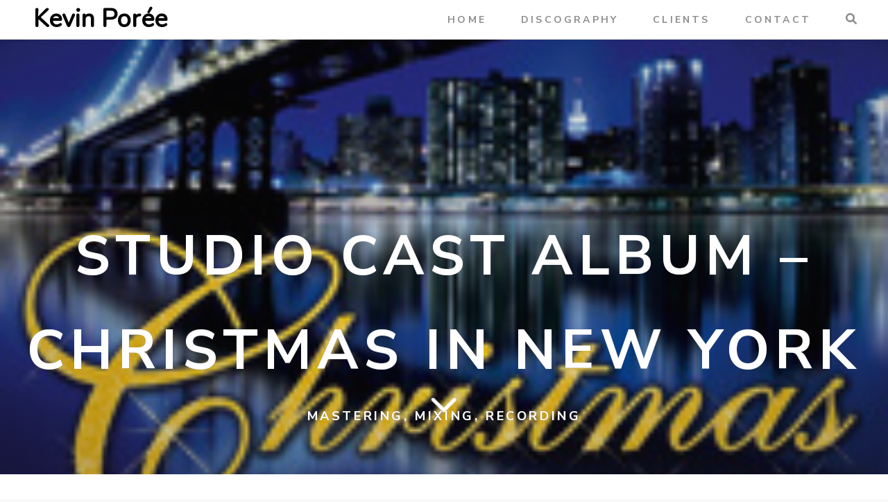

--- FILE ---
content_type: text/html; charset=UTF-8
request_url: http://kevinporee.com/project/studio-cast-album-christmas-in-new-york-2
body_size: 19622
content:

<!DOCTYPE html>
<html lang="en-GB">
<head>
	<meta charset="UTF-8" />
	<meta http-equiv="X-UA-Compatible" content="IE=edge" />
	<meta name="viewport" content="width=device-width, initial-scale=1, minimum-scale=1" />
	<link rel="pingback" href="http://kevinporee.com/xmlrpc.php">
	<title>Studio Cast Album &#8211; Christmas In New York &#8211; Kevin Porée</title>
<meta name='robots' content='max-image-preview:large' />
		<style>img:is([sizes="auto" i], [sizes^="auto," i]) { contain-intrinsic-size: 3000px 1500px }</style>
		<script>window._wca = window._wca || [];</script>
<link rel='dns-prefetch' href='//stats.wp.com' />
<link rel='dns-prefetch' href='//secure.gravatar.com' />
<link rel='dns-prefetch' href='//v0.wordpress.com' />
<link rel='dns-prefetch' href='//i0.wp.com' />
<link rel='dns-prefetch' href='//c0.wp.com' />
<link rel="alternate" type="application/rss+xml" title="Kevin Porée &raquo; Feed" href="http://kevinporee.com/feed" />
<link rel="alternate" type="application/rss+xml" title="Kevin Porée &raquo; Comments Feed" href="http://kevinporee.com/comments/feed" />
<script type="text/javascript">
/* <![CDATA[ */
window._wpemojiSettings = {"baseUrl":"https:\/\/s.w.org\/images\/core\/emoji\/15.0.3\/72x72\/","ext":".png","svgUrl":"https:\/\/s.w.org\/images\/core\/emoji\/15.0.3\/svg\/","svgExt":".svg","source":{"concatemoji":"http:\/\/kevinporee.com\/wp-includes\/js\/wp-emoji-release.min.js?ver=6.5.7"}};
/*! This file is auto-generated */
!function(i,n){var o,s,e;function c(e){try{var t={supportTests:e,timestamp:(new Date).valueOf()};sessionStorage.setItem(o,JSON.stringify(t))}catch(e){}}function p(e,t,n){e.clearRect(0,0,e.canvas.width,e.canvas.height),e.fillText(t,0,0);var t=new Uint32Array(e.getImageData(0,0,e.canvas.width,e.canvas.height).data),r=(e.clearRect(0,0,e.canvas.width,e.canvas.height),e.fillText(n,0,0),new Uint32Array(e.getImageData(0,0,e.canvas.width,e.canvas.height).data));return t.every(function(e,t){return e===r[t]})}function u(e,t,n){switch(t){case"flag":return n(e,"\ud83c\udff3\ufe0f\u200d\u26a7\ufe0f","\ud83c\udff3\ufe0f\u200b\u26a7\ufe0f")?!1:!n(e,"\ud83c\uddfa\ud83c\uddf3","\ud83c\uddfa\u200b\ud83c\uddf3")&&!n(e,"\ud83c\udff4\udb40\udc67\udb40\udc62\udb40\udc65\udb40\udc6e\udb40\udc67\udb40\udc7f","\ud83c\udff4\u200b\udb40\udc67\u200b\udb40\udc62\u200b\udb40\udc65\u200b\udb40\udc6e\u200b\udb40\udc67\u200b\udb40\udc7f");case"emoji":return!n(e,"\ud83d\udc26\u200d\u2b1b","\ud83d\udc26\u200b\u2b1b")}return!1}function f(e,t,n){var r="undefined"!=typeof WorkerGlobalScope&&self instanceof WorkerGlobalScope?new OffscreenCanvas(300,150):i.createElement("canvas"),a=r.getContext("2d",{willReadFrequently:!0}),o=(a.textBaseline="top",a.font="600 32px Arial",{});return e.forEach(function(e){o[e]=t(a,e,n)}),o}function t(e){var t=i.createElement("script");t.src=e,t.defer=!0,i.head.appendChild(t)}"undefined"!=typeof Promise&&(o="wpEmojiSettingsSupports",s=["flag","emoji"],n.supports={everything:!0,everythingExceptFlag:!0},e=new Promise(function(e){i.addEventListener("DOMContentLoaded",e,{once:!0})}),new Promise(function(t){var n=function(){try{var e=JSON.parse(sessionStorage.getItem(o));if("object"==typeof e&&"number"==typeof e.timestamp&&(new Date).valueOf()<e.timestamp+604800&&"object"==typeof e.supportTests)return e.supportTests}catch(e){}return null}();if(!n){if("undefined"!=typeof Worker&&"undefined"!=typeof OffscreenCanvas&&"undefined"!=typeof URL&&URL.createObjectURL&&"undefined"!=typeof Blob)try{var e="postMessage("+f.toString()+"("+[JSON.stringify(s),u.toString(),p.toString()].join(",")+"));",r=new Blob([e],{type:"text/javascript"}),a=new Worker(URL.createObjectURL(r),{name:"wpTestEmojiSupports"});return void(a.onmessage=function(e){c(n=e.data),a.terminate(),t(n)})}catch(e){}c(n=f(s,u,p))}t(n)}).then(function(e){for(var t in e)n.supports[t]=e[t],n.supports.everything=n.supports.everything&&n.supports[t],"flag"!==t&&(n.supports.everythingExceptFlag=n.supports.everythingExceptFlag&&n.supports[t]);n.supports.everythingExceptFlag=n.supports.everythingExceptFlag&&!n.supports.flag,n.DOMReady=!1,n.readyCallback=function(){n.DOMReady=!0}}).then(function(){return e}).then(function(){var e;n.supports.everything||(n.readyCallback(),(e=n.source||{}).concatemoji?t(e.concatemoji):e.wpemoji&&e.twemoji&&(t(e.twemoji),t(e.wpemoji)))}))}((window,document),window._wpemojiSettings);
/* ]]> */
</script>
<link rel='stylesheet' id='jetpack_related-posts-css' href='https://c0.wp.com/p/jetpack/14.0/modules/related-posts/related-posts.css' type='text/css' media='all' />
<style id='wp-emoji-styles-inline-css' type='text/css'>

	img.wp-smiley, img.emoji {
		display: inline !important;
		border: none !important;
		box-shadow: none !important;
		height: 1em !important;
		width: 1em !important;
		margin: 0 0.07em !important;
		vertical-align: -0.1em !important;
		background: none !important;
		padding: 0 !important;
	}
</style>
<link rel='stylesheet' id='wp-block-library-css' href='https://c0.wp.com/c/6.5.7/wp-includes/css/dist/block-library/style.min.css' type='text/css' media='all' />
<link rel='stylesheet' id='mediaelement-css' href='https://c0.wp.com/c/6.5.7/wp-includes/js/mediaelement/mediaelementplayer-legacy.min.css' type='text/css' media='all' />
<link rel='stylesheet' id='wp-mediaelement-css' href='https://c0.wp.com/c/6.5.7/wp-includes/js/mediaelement/wp-mediaelement.min.css' type='text/css' media='all' />
<style id='jetpack-sharing-buttons-style-inline-css' type='text/css'>
.jetpack-sharing-buttons__services-list{display:flex;flex-direction:row;flex-wrap:wrap;gap:0;list-style-type:none;margin:5px;padding:0}.jetpack-sharing-buttons__services-list.has-small-icon-size{font-size:12px}.jetpack-sharing-buttons__services-list.has-normal-icon-size{font-size:16px}.jetpack-sharing-buttons__services-list.has-large-icon-size{font-size:24px}.jetpack-sharing-buttons__services-list.has-huge-icon-size{font-size:36px}@media print{.jetpack-sharing-buttons__services-list{display:none!important}}.editor-styles-wrapper .wp-block-jetpack-sharing-buttons{gap:0;padding-inline-start:0}ul.jetpack-sharing-buttons__services-list.has-background{padding:1.25em 2.375em}
</style>
<style id='classic-theme-styles-inline-css' type='text/css'>
/*! This file is auto-generated */
.wp-block-button__link{color:#fff;background-color:#32373c;border-radius:9999px;box-shadow:none;text-decoration:none;padding:calc(.667em + 2px) calc(1.333em + 2px);font-size:1.125em}.wp-block-file__button{background:#32373c;color:#fff;text-decoration:none}
</style>
<style id='global-styles-inline-css' type='text/css'>
body{--wp--preset--color--black: #000000;--wp--preset--color--cyan-bluish-gray: #abb8c3;--wp--preset--color--white: #ffffff;--wp--preset--color--pale-pink: #f78da7;--wp--preset--color--vivid-red: #cf2e2e;--wp--preset--color--luminous-vivid-orange: #ff6900;--wp--preset--color--luminous-vivid-amber: #fcb900;--wp--preset--color--light-green-cyan: #7bdcb5;--wp--preset--color--vivid-green-cyan: #00d084;--wp--preset--color--pale-cyan-blue: #8ed1fc;--wp--preset--color--vivid-cyan-blue: #0693e3;--wp--preset--color--vivid-purple: #9b51e0;--wp--preset--gradient--vivid-cyan-blue-to-vivid-purple: linear-gradient(135deg,rgba(6,147,227,1) 0%,rgb(155,81,224) 100%);--wp--preset--gradient--light-green-cyan-to-vivid-green-cyan: linear-gradient(135deg,rgb(122,220,180) 0%,rgb(0,208,130) 100%);--wp--preset--gradient--luminous-vivid-amber-to-luminous-vivid-orange: linear-gradient(135deg,rgba(252,185,0,1) 0%,rgba(255,105,0,1) 100%);--wp--preset--gradient--luminous-vivid-orange-to-vivid-red: linear-gradient(135deg,rgba(255,105,0,1) 0%,rgb(207,46,46) 100%);--wp--preset--gradient--very-light-gray-to-cyan-bluish-gray: linear-gradient(135deg,rgb(238,238,238) 0%,rgb(169,184,195) 100%);--wp--preset--gradient--cool-to-warm-spectrum: linear-gradient(135deg,rgb(74,234,220) 0%,rgb(151,120,209) 20%,rgb(207,42,186) 40%,rgb(238,44,130) 60%,rgb(251,105,98) 80%,rgb(254,248,76) 100%);--wp--preset--gradient--blush-light-purple: linear-gradient(135deg,rgb(255,206,236) 0%,rgb(152,150,240) 100%);--wp--preset--gradient--blush-bordeaux: linear-gradient(135deg,rgb(254,205,165) 0%,rgb(254,45,45) 50%,rgb(107,0,62) 100%);--wp--preset--gradient--luminous-dusk: linear-gradient(135deg,rgb(255,203,112) 0%,rgb(199,81,192) 50%,rgb(65,88,208) 100%);--wp--preset--gradient--pale-ocean: linear-gradient(135deg,rgb(255,245,203) 0%,rgb(182,227,212) 50%,rgb(51,167,181) 100%);--wp--preset--gradient--electric-grass: linear-gradient(135deg,rgb(202,248,128) 0%,rgb(113,206,126) 100%);--wp--preset--gradient--midnight: linear-gradient(135deg,rgb(2,3,129) 0%,rgb(40,116,252) 100%);--wp--preset--font-size--small: 13px;--wp--preset--font-size--medium: 20px;--wp--preset--font-size--large: 36px;--wp--preset--font-size--x-large: 42px;--wp--preset--font-family--inter: "Inter", sans-serif;--wp--preset--font-family--cardo: Cardo;--wp--preset--spacing--20: 0.44rem;--wp--preset--spacing--30: 0.67rem;--wp--preset--spacing--40: 1rem;--wp--preset--spacing--50: 1.5rem;--wp--preset--spacing--60: 2.25rem;--wp--preset--spacing--70: 3.38rem;--wp--preset--spacing--80: 5.06rem;--wp--preset--shadow--natural: 6px 6px 9px rgba(0, 0, 0, 0.2);--wp--preset--shadow--deep: 12px 12px 50px rgba(0, 0, 0, 0.4);--wp--preset--shadow--sharp: 6px 6px 0px rgba(0, 0, 0, 0.2);--wp--preset--shadow--outlined: 6px 6px 0px -3px rgba(255, 255, 255, 1), 6px 6px rgba(0, 0, 0, 1);--wp--preset--shadow--crisp: 6px 6px 0px rgba(0, 0, 0, 1);}:where(.is-layout-flex){gap: 0.5em;}:where(.is-layout-grid){gap: 0.5em;}body .is-layout-flex{display: flex;}body .is-layout-flex{flex-wrap: wrap;align-items: center;}body .is-layout-flex > *{margin: 0;}body .is-layout-grid{display: grid;}body .is-layout-grid > *{margin: 0;}:where(.wp-block-columns.is-layout-flex){gap: 2em;}:where(.wp-block-columns.is-layout-grid){gap: 2em;}:where(.wp-block-post-template.is-layout-flex){gap: 1.25em;}:where(.wp-block-post-template.is-layout-grid){gap: 1.25em;}.has-black-color{color: var(--wp--preset--color--black) !important;}.has-cyan-bluish-gray-color{color: var(--wp--preset--color--cyan-bluish-gray) !important;}.has-white-color{color: var(--wp--preset--color--white) !important;}.has-pale-pink-color{color: var(--wp--preset--color--pale-pink) !important;}.has-vivid-red-color{color: var(--wp--preset--color--vivid-red) !important;}.has-luminous-vivid-orange-color{color: var(--wp--preset--color--luminous-vivid-orange) !important;}.has-luminous-vivid-amber-color{color: var(--wp--preset--color--luminous-vivid-amber) !important;}.has-light-green-cyan-color{color: var(--wp--preset--color--light-green-cyan) !important;}.has-vivid-green-cyan-color{color: var(--wp--preset--color--vivid-green-cyan) !important;}.has-pale-cyan-blue-color{color: var(--wp--preset--color--pale-cyan-blue) !important;}.has-vivid-cyan-blue-color{color: var(--wp--preset--color--vivid-cyan-blue) !important;}.has-vivid-purple-color{color: var(--wp--preset--color--vivid-purple) !important;}.has-black-background-color{background-color: var(--wp--preset--color--black) !important;}.has-cyan-bluish-gray-background-color{background-color: var(--wp--preset--color--cyan-bluish-gray) !important;}.has-white-background-color{background-color: var(--wp--preset--color--white) !important;}.has-pale-pink-background-color{background-color: var(--wp--preset--color--pale-pink) !important;}.has-vivid-red-background-color{background-color: var(--wp--preset--color--vivid-red) !important;}.has-luminous-vivid-orange-background-color{background-color: var(--wp--preset--color--luminous-vivid-orange) !important;}.has-luminous-vivid-amber-background-color{background-color: var(--wp--preset--color--luminous-vivid-amber) !important;}.has-light-green-cyan-background-color{background-color: var(--wp--preset--color--light-green-cyan) !important;}.has-vivid-green-cyan-background-color{background-color: var(--wp--preset--color--vivid-green-cyan) !important;}.has-pale-cyan-blue-background-color{background-color: var(--wp--preset--color--pale-cyan-blue) !important;}.has-vivid-cyan-blue-background-color{background-color: var(--wp--preset--color--vivid-cyan-blue) !important;}.has-vivid-purple-background-color{background-color: var(--wp--preset--color--vivid-purple) !important;}.has-black-border-color{border-color: var(--wp--preset--color--black) !important;}.has-cyan-bluish-gray-border-color{border-color: var(--wp--preset--color--cyan-bluish-gray) !important;}.has-white-border-color{border-color: var(--wp--preset--color--white) !important;}.has-pale-pink-border-color{border-color: var(--wp--preset--color--pale-pink) !important;}.has-vivid-red-border-color{border-color: var(--wp--preset--color--vivid-red) !important;}.has-luminous-vivid-orange-border-color{border-color: var(--wp--preset--color--luminous-vivid-orange) !important;}.has-luminous-vivid-amber-border-color{border-color: var(--wp--preset--color--luminous-vivid-amber) !important;}.has-light-green-cyan-border-color{border-color: var(--wp--preset--color--light-green-cyan) !important;}.has-vivid-green-cyan-border-color{border-color: var(--wp--preset--color--vivid-green-cyan) !important;}.has-pale-cyan-blue-border-color{border-color: var(--wp--preset--color--pale-cyan-blue) !important;}.has-vivid-cyan-blue-border-color{border-color: var(--wp--preset--color--vivid-cyan-blue) !important;}.has-vivid-purple-border-color{border-color: var(--wp--preset--color--vivid-purple) !important;}.has-vivid-cyan-blue-to-vivid-purple-gradient-background{background: var(--wp--preset--gradient--vivid-cyan-blue-to-vivid-purple) !important;}.has-light-green-cyan-to-vivid-green-cyan-gradient-background{background: var(--wp--preset--gradient--light-green-cyan-to-vivid-green-cyan) !important;}.has-luminous-vivid-amber-to-luminous-vivid-orange-gradient-background{background: var(--wp--preset--gradient--luminous-vivid-amber-to-luminous-vivid-orange) !important;}.has-luminous-vivid-orange-to-vivid-red-gradient-background{background: var(--wp--preset--gradient--luminous-vivid-orange-to-vivid-red) !important;}.has-very-light-gray-to-cyan-bluish-gray-gradient-background{background: var(--wp--preset--gradient--very-light-gray-to-cyan-bluish-gray) !important;}.has-cool-to-warm-spectrum-gradient-background{background: var(--wp--preset--gradient--cool-to-warm-spectrum) !important;}.has-blush-light-purple-gradient-background{background: var(--wp--preset--gradient--blush-light-purple) !important;}.has-blush-bordeaux-gradient-background{background: var(--wp--preset--gradient--blush-bordeaux) !important;}.has-luminous-dusk-gradient-background{background: var(--wp--preset--gradient--luminous-dusk) !important;}.has-pale-ocean-gradient-background{background: var(--wp--preset--gradient--pale-ocean) !important;}.has-electric-grass-gradient-background{background: var(--wp--preset--gradient--electric-grass) !important;}.has-midnight-gradient-background{background: var(--wp--preset--gradient--midnight) !important;}.has-small-font-size{font-size: var(--wp--preset--font-size--small) !important;}.has-medium-font-size{font-size: var(--wp--preset--font-size--medium) !important;}.has-large-font-size{font-size: var(--wp--preset--font-size--large) !important;}.has-x-large-font-size{font-size: var(--wp--preset--font-size--x-large) !important;}
.wp-block-navigation a:where(:not(.wp-element-button)){color: inherit;}
:where(.wp-block-post-template.is-layout-flex){gap: 1.25em;}:where(.wp-block-post-template.is-layout-grid){gap: 1.25em;}
:where(.wp-block-columns.is-layout-flex){gap: 2em;}:where(.wp-block-columns.is-layout-grid){gap: 2em;}
.wp-block-pullquote{font-size: 1.5em;line-height: 1.6;}
</style>
<link rel='stylesheet' id='contact-form-7-css' href='http://kevinporee.com/wp-content/plugins/contact-form-7/includes/css/styles.css?ver=5.9.8' type='text/css' media='all' />
<link rel='stylesheet' id='woocommerce-layout-css' href='https://c0.wp.com/p/woocommerce/9.4.4/assets/css/woocommerce-layout.css' type='text/css' media='all' />
<style id='woocommerce-layout-inline-css' type='text/css'>

	.infinite-scroll .woocommerce-pagination {
		display: none;
	}
</style>
<link rel='stylesheet' id='woocommerce-smallscreen-css' href='https://c0.wp.com/p/woocommerce/9.4.4/assets/css/woocommerce-smallscreen.css' type='text/css' media='only screen and (max-width: 768px)' />
<link rel='stylesheet' id='woocommerce-general-css' href='https://c0.wp.com/p/woocommerce/9.4.4/assets/css/woocommerce.css' type='text/css' media='all' />
<style id='woocommerce-inline-inline-css' type='text/css'>
.woocommerce form .form-row .required { visibility: visible; }
</style>
<link rel='stylesheet' id='studio8-vendors-css' href='http://kevinporee.com/wp-content/themes/studio8-wpl/assets/css/vendors.min.css?ver=6.5.7' type='text/css' media='all' />
<link rel='stylesheet' id='wplook-studio8-css-css' href='http://kevinporee.com/wp-content/themes/studio8-wpl/style.css?ver=6.5.7' type='text/css' media='all' />
<link rel='stylesheet' id='child-style-css' href='http://kevinporee.com/wp-content/themes/studio8-child/style.css?ver=2.0.0' type='text/css' media='all' />
<link rel='stylesheet' id='__EPYT__style-css' href='http://kevinporee.com/wp-content/plugins/youtube-embed-plus/styles/ytprefs.min.css?ver=14.2.1.2' type='text/css' media='all' />
<style id='__EPYT__style-inline-css' type='text/css'>

                .epyt-gallery-thumb {
                        width: 33.333%;
                }
                
</style>
<script type="text/javascript" id="jetpack_related-posts-js-extra">
/* <![CDATA[ */
var related_posts_js_options = {"post_heading":"h4"};
/* ]]> */
</script>
<script type="text/javascript" src="https://c0.wp.com/p/jetpack/14.0/_inc/build/related-posts/related-posts.min.js" id="jetpack_related-posts-js"></script>
<script type="text/javascript" src="https://c0.wp.com/c/6.5.7/wp-includes/js/jquery/jquery.min.js" id="jquery-core-js"></script>
<script type="text/javascript" src="https://c0.wp.com/c/6.5.7/wp-includes/js/jquery/jquery-migrate.min.js" id="jquery-migrate-js"></script>
<script type="text/javascript" src="https://c0.wp.com/p/woocommerce/9.4.4/assets/js/jquery-blockui/jquery.blockUI.min.js" id="jquery-blockui-js" defer="defer" data-wp-strategy="defer"></script>
<script type="text/javascript" id="wc-add-to-cart-js-extra">
/* <![CDATA[ */
var wc_add_to_cart_params = {"ajax_url":"\/wp-admin\/admin-ajax.php","wc_ajax_url":"\/?wc-ajax=%%endpoint%%","i18n_view_cart":"View basket","cart_url":"http:\/\/kevinporee.com","is_cart":"","cart_redirect_after_add":"no"};
/* ]]> */
</script>
<script type="text/javascript" src="https://c0.wp.com/p/woocommerce/9.4.4/assets/js/frontend/add-to-cart.min.js" id="wc-add-to-cart-js" defer="defer" data-wp-strategy="defer"></script>
<script type="text/javascript" src="https://c0.wp.com/p/woocommerce/9.4.4/assets/js/js-cookie/js.cookie.min.js" id="js-cookie-js" defer="defer" data-wp-strategy="defer"></script>
<script type="text/javascript" id="woocommerce-js-extra">
/* <![CDATA[ */
var woocommerce_params = {"ajax_url":"\/wp-admin\/admin-ajax.php","wc_ajax_url":"\/?wc-ajax=%%endpoint%%"};
/* ]]> */
</script>
<script type="text/javascript" src="https://c0.wp.com/p/woocommerce/9.4.4/assets/js/frontend/woocommerce.min.js" id="woocommerce-js" defer="defer" data-wp-strategy="defer"></script>
<script type="text/javascript" src="https://stats.wp.com/s-202603.js" id="woocommerce-analytics-js" defer="defer" data-wp-strategy="defer"></script>
<script type="text/javascript" id="__ytprefs__-js-extra">
/* <![CDATA[ */
var _EPYT_ = {"ajaxurl":"http:\/\/kevinporee.com\/wp-admin\/admin-ajax.php","security":"9ab18391da","gallery_scrolloffset":"20","eppathtoscripts":"http:\/\/kevinporee.com\/wp-content\/plugins\/youtube-embed-plus\/scripts\/","eppath":"http:\/\/kevinporee.com\/wp-content\/plugins\/youtube-embed-plus\/","epresponsiveselector":"[\"iframe.__youtube_prefs_widget__\"]","epdovol":"1","version":"14.2.1.2","evselector":"iframe.__youtube_prefs__[src], iframe[src*=\"youtube.com\/embed\/\"], iframe[src*=\"youtube-nocookie.com\/embed\/\"]","ajax_compat":"","maxres_facade":"eager","ytapi_load":"light","pause_others":"","stopMobileBuffer":"1","facade_mode":"","not_live_on_channel":"","vi_active":"","vi_js_posttypes":[]};
/* ]]> */
</script>
<script type="text/javascript" src="http://kevinporee.com/wp-content/plugins/youtube-embed-plus/scripts/ytprefs.min.js?ver=14.2.1.2" id="__ytprefs__-js"></script>
<link rel="https://api.w.org/" href="http://kevinporee.com/wp-json/" /><link rel="EditURI" type="application/rsd+xml" title="RSD" href="http://kevinporee.com/xmlrpc.php?rsd" />
<meta name="generator" content="WordPress 6.5.7" />
<meta name="generator" content="WooCommerce 9.4.4" />
<link rel="canonical" href="http://kevinporee.com/project/studio-cast-album-christmas-in-new-york-2" />
<link rel="alternate" type="application/json+oembed" href="http://kevinporee.com/wp-json/oembed/1.0/embed?url=http%3A%2F%2Fkevinporee.com%2Fproject%2Fstudio-cast-album-christmas-in-new-york-2" />
<link rel="alternate" type="text/xml+oembed" href="http://kevinporee.com/wp-json/oembed/1.0/embed?url=http%3A%2F%2Fkevinporee.com%2Fproject%2Fstudio-cast-album-christmas-in-new-york-2&#038;format=xml" />
	<style>img#wpstats{display:none}</style>
			<noscript><style>.woocommerce-product-gallery{ opacity: 1 !important; }</style></noscript>
	<style type="text/css">.recentcomments a{display:inline !important;padding:0 !important;margin:0 !important;}</style>
<!-- Jetpack Open Graph Tags -->
<meta property="og:type" content="article" />
<meta property="og:title" content="Studio Cast Album &#8211; Christmas In New York" />
<meta property="og:url" content="http://kevinporee.com/project/studio-cast-album-christmas-in-new-york-2" />
<meta property="og:description" content="Visit the post for more." />
<meta property="article:published_time" content="2016-08-29T07:42:07+00:00" />
<meta property="article:modified_time" content="2016-08-29T07:42:07+00:00" />
<meta property="og:site_name" content="Kevin Porée" />
<meta property="og:image" content="https://i0.wp.com/kevinporee.com/wp-content/uploads/2016/08/Studio-Cast-Album-Christmas-In-New-York.jpg?fit=200%2C200" />
<meta property="og:image:width" content="200" />
<meta property="og:image:height" content="200" />
<meta property="og:image:alt" content="" />
<meta property="og:locale" content="en_GB" />
<meta name="twitter:text:title" content="Studio Cast Album &#8211; Christmas In New York" />
<meta name="twitter:image" content="https://i0.wp.com/kevinporee.com/wp-content/uploads/2016/08/Studio-Cast-Album-Christmas-In-New-York.jpg?fit=200%2C200&#038;w=144" />
<meta name="twitter:card" content="summary" />
<meta name="twitter:description" content="Visit the post for more." />

<!-- End Jetpack Open Graph Tags -->
<style id='wp-fonts-local' type='text/css'>
@font-face{font-family:Inter;font-style:normal;font-weight:300 900;font-display:fallback;src:url('http://kevinporee.com/wp-content/plugins/woocommerce/assets/fonts/Inter-VariableFont_slnt,wght.woff2') format('woff2');font-stretch:normal;}
@font-face{font-family:Cardo;font-style:normal;font-weight:400;font-display:fallback;src:url('http://kevinporee.com/wp-content/plugins/woocommerce/assets/fonts/cardo_normal_400.woff2') format('woff2');}
</style>

			<style>
				.wrap {
					max-width: 1320px;
				}

				.curtain-top,
				.curtain-bottom {
				    height: px;
				}

				.curtain-right,
				.curtain-left {
				    width: px;
				}

				.curtain-top,
				.curtain-bottom,
				.curtain-right,
				.curtain-left {
					background: #ffffff ;
				}

				.header {
					top: px;
				}

				.header .wrap, .header .brand, .header .site-title {
					height: 56px;
					line-height: 56px;
				}

				.header .brand {
					margin-top: 0px;
					margin-bottom: 0px;
				}

				.mobile-trigger {
					line-height: 56px;
				}

				nav.mobile {
					top: 56px;
					height: calc( 100vh - 56px );
				}

				@media only screen and (max-width: 480px) {
					nav.mobile {
						top: 56px;
					}
				}

				.header .nav a:after, .header ul.sub-menu, .header ul.children {
					top: 56px;
				}

				body.blog #container {
					padding-top: 56px;
				}

				body.inverted .top-header {
					padding-top: 56px;
				}

				/* Ensure the top of the container is never hidden due to the header */
				body.normal .main {
					margin-top: 56px;
				}

				/* Unless there's reason to believe it should be */
				body.inverted .main {
					margin-top: 0;
				}

				#contactMapHolder {
					padding: 0px px;
				}

				body.inverted #contactMapHolder {
					padding: px px 0px;
				}

				.footer {
					margin-bottom: px;
				}
			</style>
		<style id="kirki-inline-styles">body{font-family:Nunito Sans;font-size:18px;line-height:1.7;color:#666666;}.site-title{font-family:Nunito;}h1, h2, h3, h4, h5, h6{font-family:Nunito Sans;}.intro h1{font-family:Nunito Sans;font-size:80px;font-weight:700;letter-spacing:0.1em;line-height:1.7;text-transform:uppercase;color:#FFFFFF;}nav.primary, header.header > div > nav.primary a, header.header > div > nav.primary a:hover{font-family:Nunito Sans;}.footer .footer-navigation ul li a{font-family:Nunito Sans;}/* cyrillic-ext */
@font-face {
  font-family: 'Nunito Sans';
  font-style: normal;
  font-weight: 400;
  font-stretch: normal;
  font-display: swap;
  src: url(http://kevinporee.com/wp-content/fonts/nunito-sans/font) format('woff');
  unicode-range: U+0460-052F, U+1C80-1C8A, U+20B4, U+2DE0-2DFF, U+A640-A69F, U+FE2E-FE2F;
}
/* cyrillic */
@font-face {
  font-family: 'Nunito Sans';
  font-style: normal;
  font-weight: 400;
  font-stretch: normal;
  font-display: swap;
  src: url(http://kevinporee.com/wp-content/fonts/nunito-sans/font) format('woff');
  unicode-range: U+0301, U+0400-045F, U+0490-0491, U+04B0-04B1, U+2116;
}
/* vietnamese */
@font-face {
  font-family: 'Nunito Sans';
  font-style: normal;
  font-weight: 400;
  font-stretch: normal;
  font-display: swap;
  src: url(http://kevinporee.com/wp-content/fonts/nunito-sans/font) format('woff');
  unicode-range: U+0102-0103, U+0110-0111, U+0128-0129, U+0168-0169, U+01A0-01A1, U+01AF-01B0, U+0300-0301, U+0303-0304, U+0308-0309, U+0323, U+0329, U+1EA0-1EF9, U+20AB;
}
/* latin-ext */
@font-face {
  font-family: 'Nunito Sans';
  font-style: normal;
  font-weight: 400;
  font-stretch: normal;
  font-display: swap;
  src: url(http://kevinporee.com/wp-content/fonts/nunito-sans/font) format('woff');
  unicode-range: U+0100-02BA, U+02BD-02C5, U+02C7-02CC, U+02CE-02D7, U+02DD-02FF, U+0304, U+0308, U+0329, U+1D00-1DBF, U+1E00-1E9F, U+1EF2-1EFF, U+2020, U+20A0-20AB, U+20AD-20C0, U+2113, U+2C60-2C7F, U+A720-A7FF;
}
/* latin */
@font-face {
  font-family: 'Nunito Sans';
  font-style: normal;
  font-weight: 400;
  font-stretch: normal;
  font-display: swap;
  src: url(http://kevinporee.com/wp-content/fonts/nunito-sans/font) format('woff');
  unicode-range: U+0000-00FF, U+0131, U+0152-0153, U+02BB-02BC, U+02C6, U+02DA, U+02DC, U+0304, U+0308, U+0329, U+2000-206F, U+20AC, U+2122, U+2191, U+2193, U+2212, U+2215, U+FEFF, U+FFFD;
}
/* cyrillic-ext */
@font-face {
  font-family: 'Nunito Sans';
  font-style: normal;
  font-weight: 700;
  font-stretch: normal;
  font-display: swap;
  src: url(http://kevinporee.com/wp-content/fonts/nunito-sans/font) format('woff');
  unicode-range: U+0460-052F, U+1C80-1C8A, U+20B4, U+2DE0-2DFF, U+A640-A69F, U+FE2E-FE2F;
}
/* cyrillic */
@font-face {
  font-family: 'Nunito Sans';
  font-style: normal;
  font-weight: 700;
  font-stretch: normal;
  font-display: swap;
  src: url(http://kevinporee.com/wp-content/fonts/nunito-sans/font) format('woff');
  unicode-range: U+0301, U+0400-045F, U+0490-0491, U+04B0-04B1, U+2116;
}
/* vietnamese */
@font-face {
  font-family: 'Nunito Sans';
  font-style: normal;
  font-weight: 700;
  font-stretch: normal;
  font-display: swap;
  src: url(http://kevinporee.com/wp-content/fonts/nunito-sans/font) format('woff');
  unicode-range: U+0102-0103, U+0110-0111, U+0128-0129, U+0168-0169, U+01A0-01A1, U+01AF-01B0, U+0300-0301, U+0303-0304, U+0308-0309, U+0323, U+0329, U+1EA0-1EF9, U+20AB;
}
/* latin-ext */
@font-face {
  font-family: 'Nunito Sans';
  font-style: normal;
  font-weight: 700;
  font-stretch: normal;
  font-display: swap;
  src: url(http://kevinporee.com/wp-content/fonts/nunito-sans/font) format('woff');
  unicode-range: U+0100-02BA, U+02BD-02C5, U+02C7-02CC, U+02CE-02D7, U+02DD-02FF, U+0304, U+0308, U+0329, U+1D00-1DBF, U+1E00-1E9F, U+1EF2-1EFF, U+2020, U+20A0-20AB, U+20AD-20C0, U+2113, U+2C60-2C7F, U+A720-A7FF;
}
/* latin */
@font-face {
  font-family: 'Nunito Sans';
  font-style: normal;
  font-weight: 700;
  font-stretch: normal;
  font-display: swap;
  src: url(http://kevinporee.com/wp-content/fonts/nunito-sans/font) format('woff');
  unicode-range: U+0000-00FF, U+0131, U+0152-0153, U+02BB-02BC, U+02C6, U+02DA, U+02DC, U+0304, U+0308, U+0329, U+2000-206F, U+20AC, U+2122, U+2191, U+2193, U+2212, U+2215, U+FEFF, U+FFFD;
}/* cyrillic-ext */
@font-face {
  font-family: 'Nunito';
  font-style: normal;
  font-weight: 400;
  font-display: swap;
  src: url(http://kevinporee.com/wp-content/fonts/nunito/font) format('woff');
  unicode-range: U+0460-052F, U+1C80-1C8A, U+20B4, U+2DE0-2DFF, U+A640-A69F, U+FE2E-FE2F;
}
/* cyrillic */
@font-face {
  font-family: 'Nunito';
  font-style: normal;
  font-weight: 400;
  font-display: swap;
  src: url(http://kevinporee.com/wp-content/fonts/nunito/font) format('woff');
  unicode-range: U+0301, U+0400-045F, U+0490-0491, U+04B0-04B1, U+2116;
}
/* vietnamese */
@font-face {
  font-family: 'Nunito';
  font-style: normal;
  font-weight: 400;
  font-display: swap;
  src: url(http://kevinporee.com/wp-content/fonts/nunito/font) format('woff');
  unicode-range: U+0102-0103, U+0110-0111, U+0128-0129, U+0168-0169, U+01A0-01A1, U+01AF-01B0, U+0300-0301, U+0303-0304, U+0308-0309, U+0323, U+0329, U+1EA0-1EF9, U+20AB;
}
/* latin-ext */
@font-face {
  font-family: 'Nunito';
  font-style: normal;
  font-weight: 400;
  font-display: swap;
  src: url(http://kevinporee.com/wp-content/fonts/nunito/font) format('woff');
  unicode-range: U+0100-02BA, U+02BD-02C5, U+02C7-02CC, U+02CE-02D7, U+02DD-02FF, U+0304, U+0308, U+0329, U+1D00-1DBF, U+1E00-1E9F, U+1EF2-1EFF, U+2020, U+20A0-20AB, U+20AD-20C0, U+2113, U+2C60-2C7F, U+A720-A7FF;
}
/* latin */
@font-face {
  font-family: 'Nunito';
  font-style: normal;
  font-weight: 400;
  font-display: swap;
  src: url(http://kevinporee.com/wp-content/fonts/nunito/font) format('woff');
  unicode-range: U+0000-00FF, U+0131, U+0152-0153, U+02BB-02BC, U+02C6, U+02DA, U+02DC, U+0304, U+0308, U+0329, U+2000-206F, U+20AC, U+2122, U+2191, U+2193, U+2212, U+2215, U+FEFF, U+FFFD;
}/* cyrillic-ext */
@font-face {
  font-family: 'Nunito Sans';
  font-style: normal;
  font-weight: 400;
  font-stretch: normal;
  font-display: swap;
  src: url(http://kevinporee.com/wp-content/fonts/nunito-sans/font) format('woff');
  unicode-range: U+0460-052F, U+1C80-1C8A, U+20B4, U+2DE0-2DFF, U+A640-A69F, U+FE2E-FE2F;
}
/* cyrillic */
@font-face {
  font-family: 'Nunito Sans';
  font-style: normal;
  font-weight: 400;
  font-stretch: normal;
  font-display: swap;
  src: url(http://kevinporee.com/wp-content/fonts/nunito-sans/font) format('woff');
  unicode-range: U+0301, U+0400-045F, U+0490-0491, U+04B0-04B1, U+2116;
}
/* vietnamese */
@font-face {
  font-family: 'Nunito Sans';
  font-style: normal;
  font-weight: 400;
  font-stretch: normal;
  font-display: swap;
  src: url(http://kevinporee.com/wp-content/fonts/nunito-sans/font) format('woff');
  unicode-range: U+0102-0103, U+0110-0111, U+0128-0129, U+0168-0169, U+01A0-01A1, U+01AF-01B0, U+0300-0301, U+0303-0304, U+0308-0309, U+0323, U+0329, U+1EA0-1EF9, U+20AB;
}
/* latin-ext */
@font-face {
  font-family: 'Nunito Sans';
  font-style: normal;
  font-weight: 400;
  font-stretch: normal;
  font-display: swap;
  src: url(http://kevinporee.com/wp-content/fonts/nunito-sans/font) format('woff');
  unicode-range: U+0100-02BA, U+02BD-02C5, U+02C7-02CC, U+02CE-02D7, U+02DD-02FF, U+0304, U+0308, U+0329, U+1D00-1DBF, U+1E00-1E9F, U+1EF2-1EFF, U+2020, U+20A0-20AB, U+20AD-20C0, U+2113, U+2C60-2C7F, U+A720-A7FF;
}
/* latin */
@font-face {
  font-family: 'Nunito Sans';
  font-style: normal;
  font-weight: 400;
  font-stretch: normal;
  font-display: swap;
  src: url(http://kevinporee.com/wp-content/fonts/nunito-sans/font) format('woff');
  unicode-range: U+0000-00FF, U+0131, U+0152-0153, U+02BB-02BC, U+02C6, U+02DA, U+02DC, U+0304, U+0308, U+0329, U+2000-206F, U+20AC, U+2122, U+2191, U+2193, U+2212, U+2215, U+FEFF, U+FFFD;
}
/* cyrillic-ext */
@font-face {
  font-family: 'Nunito Sans';
  font-style: normal;
  font-weight: 700;
  font-stretch: normal;
  font-display: swap;
  src: url(http://kevinporee.com/wp-content/fonts/nunito-sans/font) format('woff');
  unicode-range: U+0460-052F, U+1C80-1C8A, U+20B4, U+2DE0-2DFF, U+A640-A69F, U+FE2E-FE2F;
}
/* cyrillic */
@font-face {
  font-family: 'Nunito Sans';
  font-style: normal;
  font-weight: 700;
  font-stretch: normal;
  font-display: swap;
  src: url(http://kevinporee.com/wp-content/fonts/nunito-sans/font) format('woff');
  unicode-range: U+0301, U+0400-045F, U+0490-0491, U+04B0-04B1, U+2116;
}
/* vietnamese */
@font-face {
  font-family: 'Nunito Sans';
  font-style: normal;
  font-weight: 700;
  font-stretch: normal;
  font-display: swap;
  src: url(http://kevinporee.com/wp-content/fonts/nunito-sans/font) format('woff');
  unicode-range: U+0102-0103, U+0110-0111, U+0128-0129, U+0168-0169, U+01A0-01A1, U+01AF-01B0, U+0300-0301, U+0303-0304, U+0308-0309, U+0323, U+0329, U+1EA0-1EF9, U+20AB;
}
/* latin-ext */
@font-face {
  font-family: 'Nunito Sans';
  font-style: normal;
  font-weight: 700;
  font-stretch: normal;
  font-display: swap;
  src: url(http://kevinporee.com/wp-content/fonts/nunito-sans/font) format('woff');
  unicode-range: U+0100-02BA, U+02BD-02C5, U+02C7-02CC, U+02CE-02D7, U+02DD-02FF, U+0304, U+0308, U+0329, U+1D00-1DBF, U+1E00-1E9F, U+1EF2-1EFF, U+2020, U+20A0-20AB, U+20AD-20C0, U+2113, U+2C60-2C7F, U+A720-A7FF;
}
/* latin */
@font-face {
  font-family: 'Nunito Sans';
  font-style: normal;
  font-weight: 700;
  font-stretch: normal;
  font-display: swap;
  src: url(http://kevinporee.com/wp-content/fonts/nunito-sans/font) format('woff');
  unicode-range: U+0000-00FF, U+0131, U+0152-0153, U+02BB-02BC, U+02C6, U+02DA, U+02DC, U+0304, U+0308, U+0329, U+2000-206F, U+20AC, U+2122, U+2191, U+2193, U+2212, U+2215, U+FEFF, U+FFFD;
}/* cyrillic-ext */
@font-face {
  font-family: 'Nunito';
  font-style: normal;
  font-weight: 400;
  font-display: swap;
  src: url(http://kevinporee.com/wp-content/fonts/nunito/font) format('woff');
  unicode-range: U+0460-052F, U+1C80-1C8A, U+20B4, U+2DE0-2DFF, U+A640-A69F, U+FE2E-FE2F;
}
/* cyrillic */
@font-face {
  font-family: 'Nunito';
  font-style: normal;
  font-weight: 400;
  font-display: swap;
  src: url(http://kevinporee.com/wp-content/fonts/nunito/font) format('woff');
  unicode-range: U+0301, U+0400-045F, U+0490-0491, U+04B0-04B1, U+2116;
}
/* vietnamese */
@font-face {
  font-family: 'Nunito';
  font-style: normal;
  font-weight: 400;
  font-display: swap;
  src: url(http://kevinporee.com/wp-content/fonts/nunito/font) format('woff');
  unicode-range: U+0102-0103, U+0110-0111, U+0128-0129, U+0168-0169, U+01A0-01A1, U+01AF-01B0, U+0300-0301, U+0303-0304, U+0308-0309, U+0323, U+0329, U+1EA0-1EF9, U+20AB;
}
/* latin-ext */
@font-face {
  font-family: 'Nunito';
  font-style: normal;
  font-weight: 400;
  font-display: swap;
  src: url(http://kevinporee.com/wp-content/fonts/nunito/font) format('woff');
  unicode-range: U+0100-02BA, U+02BD-02C5, U+02C7-02CC, U+02CE-02D7, U+02DD-02FF, U+0304, U+0308, U+0329, U+1D00-1DBF, U+1E00-1E9F, U+1EF2-1EFF, U+2020, U+20A0-20AB, U+20AD-20C0, U+2113, U+2C60-2C7F, U+A720-A7FF;
}
/* latin */
@font-face {
  font-family: 'Nunito';
  font-style: normal;
  font-weight: 400;
  font-display: swap;
  src: url(http://kevinporee.com/wp-content/fonts/nunito/font) format('woff');
  unicode-range: U+0000-00FF, U+0131, U+0152-0153, U+02BB-02BC, U+02C6, U+02DA, U+02DC, U+0304, U+0308, U+0329, U+2000-206F, U+20AC, U+2122, U+2191, U+2193, U+2212, U+2215, U+FEFF, U+FFFD;
}/* cyrillic-ext */
@font-face {
  font-family: 'Nunito Sans';
  font-style: normal;
  font-weight: 400;
  font-stretch: normal;
  font-display: swap;
  src: url(http://kevinporee.com/wp-content/fonts/nunito-sans/font) format('woff');
  unicode-range: U+0460-052F, U+1C80-1C8A, U+20B4, U+2DE0-2DFF, U+A640-A69F, U+FE2E-FE2F;
}
/* cyrillic */
@font-face {
  font-family: 'Nunito Sans';
  font-style: normal;
  font-weight: 400;
  font-stretch: normal;
  font-display: swap;
  src: url(http://kevinporee.com/wp-content/fonts/nunito-sans/font) format('woff');
  unicode-range: U+0301, U+0400-045F, U+0490-0491, U+04B0-04B1, U+2116;
}
/* vietnamese */
@font-face {
  font-family: 'Nunito Sans';
  font-style: normal;
  font-weight: 400;
  font-stretch: normal;
  font-display: swap;
  src: url(http://kevinporee.com/wp-content/fonts/nunito-sans/font) format('woff');
  unicode-range: U+0102-0103, U+0110-0111, U+0128-0129, U+0168-0169, U+01A0-01A1, U+01AF-01B0, U+0300-0301, U+0303-0304, U+0308-0309, U+0323, U+0329, U+1EA0-1EF9, U+20AB;
}
/* latin-ext */
@font-face {
  font-family: 'Nunito Sans';
  font-style: normal;
  font-weight: 400;
  font-stretch: normal;
  font-display: swap;
  src: url(http://kevinporee.com/wp-content/fonts/nunito-sans/font) format('woff');
  unicode-range: U+0100-02BA, U+02BD-02C5, U+02C7-02CC, U+02CE-02D7, U+02DD-02FF, U+0304, U+0308, U+0329, U+1D00-1DBF, U+1E00-1E9F, U+1EF2-1EFF, U+2020, U+20A0-20AB, U+20AD-20C0, U+2113, U+2C60-2C7F, U+A720-A7FF;
}
/* latin */
@font-face {
  font-family: 'Nunito Sans';
  font-style: normal;
  font-weight: 400;
  font-stretch: normal;
  font-display: swap;
  src: url(http://kevinporee.com/wp-content/fonts/nunito-sans/font) format('woff');
  unicode-range: U+0000-00FF, U+0131, U+0152-0153, U+02BB-02BC, U+02C6, U+02DA, U+02DC, U+0304, U+0308, U+0329, U+2000-206F, U+20AC, U+2122, U+2191, U+2193, U+2212, U+2215, U+FEFF, U+FFFD;
}
/* cyrillic-ext */
@font-face {
  font-family: 'Nunito Sans';
  font-style: normal;
  font-weight: 700;
  font-stretch: normal;
  font-display: swap;
  src: url(http://kevinporee.com/wp-content/fonts/nunito-sans/font) format('woff');
  unicode-range: U+0460-052F, U+1C80-1C8A, U+20B4, U+2DE0-2DFF, U+A640-A69F, U+FE2E-FE2F;
}
/* cyrillic */
@font-face {
  font-family: 'Nunito Sans';
  font-style: normal;
  font-weight: 700;
  font-stretch: normal;
  font-display: swap;
  src: url(http://kevinporee.com/wp-content/fonts/nunito-sans/font) format('woff');
  unicode-range: U+0301, U+0400-045F, U+0490-0491, U+04B0-04B1, U+2116;
}
/* vietnamese */
@font-face {
  font-family: 'Nunito Sans';
  font-style: normal;
  font-weight: 700;
  font-stretch: normal;
  font-display: swap;
  src: url(http://kevinporee.com/wp-content/fonts/nunito-sans/font) format('woff');
  unicode-range: U+0102-0103, U+0110-0111, U+0128-0129, U+0168-0169, U+01A0-01A1, U+01AF-01B0, U+0300-0301, U+0303-0304, U+0308-0309, U+0323, U+0329, U+1EA0-1EF9, U+20AB;
}
/* latin-ext */
@font-face {
  font-family: 'Nunito Sans';
  font-style: normal;
  font-weight: 700;
  font-stretch: normal;
  font-display: swap;
  src: url(http://kevinporee.com/wp-content/fonts/nunito-sans/font) format('woff');
  unicode-range: U+0100-02BA, U+02BD-02C5, U+02C7-02CC, U+02CE-02D7, U+02DD-02FF, U+0304, U+0308, U+0329, U+1D00-1DBF, U+1E00-1E9F, U+1EF2-1EFF, U+2020, U+20A0-20AB, U+20AD-20C0, U+2113, U+2C60-2C7F, U+A720-A7FF;
}
/* latin */
@font-face {
  font-family: 'Nunito Sans';
  font-style: normal;
  font-weight: 700;
  font-stretch: normal;
  font-display: swap;
  src: url(http://kevinporee.com/wp-content/fonts/nunito-sans/font) format('woff');
  unicode-range: U+0000-00FF, U+0131, U+0152-0153, U+02BB-02BC, U+02C6, U+02DA, U+02DC, U+0304, U+0308, U+0329, U+2000-206F, U+20AC, U+2122, U+2191, U+2193, U+2212, U+2215, U+FEFF, U+FFFD;
}/* cyrillic-ext */
@font-face {
  font-family: 'Nunito';
  font-style: normal;
  font-weight: 400;
  font-display: swap;
  src: url(http://kevinporee.com/wp-content/fonts/nunito/font) format('woff');
  unicode-range: U+0460-052F, U+1C80-1C8A, U+20B4, U+2DE0-2DFF, U+A640-A69F, U+FE2E-FE2F;
}
/* cyrillic */
@font-face {
  font-family: 'Nunito';
  font-style: normal;
  font-weight: 400;
  font-display: swap;
  src: url(http://kevinporee.com/wp-content/fonts/nunito/font) format('woff');
  unicode-range: U+0301, U+0400-045F, U+0490-0491, U+04B0-04B1, U+2116;
}
/* vietnamese */
@font-face {
  font-family: 'Nunito';
  font-style: normal;
  font-weight: 400;
  font-display: swap;
  src: url(http://kevinporee.com/wp-content/fonts/nunito/font) format('woff');
  unicode-range: U+0102-0103, U+0110-0111, U+0128-0129, U+0168-0169, U+01A0-01A1, U+01AF-01B0, U+0300-0301, U+0303-0304, U+0308-0309, U+0323, U+0329, U+1EA0-1EF9, U+20AB;
}
/* latin-ext */
@font-face {
  font-family: 'Nunito';
  font-style: normal;
  font-weight: 400;
  font-display: swap;
  src: url(http://kevinporee.com/wp-content/fonts/nunito/font) format('woff');
  unicode-range: U+0100-02BA, U+02BD-02C5, U+02C7-02CC, U+02CE-02D7, U+02DD-02FF, U+0304, U+0308, U+0329, U+1D00-1DBF, U+1E00-1E9F, U+1EF2-1EFF, U+2020, U+20A0-20AB, U+20AD-20C0, U+2113, U+2C60-2C7F, U+A720-A7FF;
}
/* latin */
@font-face {
  font-family: 'Nunito';
  font-style: normal;
  font-weight: 400;
  font-display: swap;
  src: url(http://kevinporee.com/wp-content/fonts/nunito/font) format('woff');
  unicode-range: U+0000-00FF, U+0131, U+0152-0153, U+02BB-02BC, U+02C6, U+02DA, U+02DC, U+0304, U+0308, U+0329, U+2000-206F, U+20AC, U+2122, U+2191, U+2193, U+2212, U+2215, U+FEFF, U+FFFD;
}</style></head>

<body class="wpl_post_projects-template-default single single-wpl_post_projects postid-621 normal curtain-off theme-studio8-wpl woocommerce-no-js">
		<div class="overlay-target">

		<header class="header scroll normal" role="banner">

			<div class="wrap cf">

				<div class="brand">
					<a href="http://kevinporee.com/">
						
						
						
													<h1 class="site-title">Kevin Porée</h1>
											</a>
				</div>

				<nav class="secondary" role="navigation">
					<ul id="menu-secondary-navigation" class="nav cf">

																<li>
							<a href="#search" title="Search the site" class="search-button">
								<i class="fas fa-search search-icon"></i>
								<i class="fas fa-times close-icon"></i>
							</a>
						</li>
					

					</ul>
				</nav>

				<nav class="primary" role="navigation">
					<ul id="menu-main-menu" class="nav cf"><li id="menu-item-743" class="menu-item menu-item-type-post_type menu-item-object-page menu-item-home menu-item-743"><a href="http://kevinporee.com/">Home</a></li>
<li id="menu-item-773" class="menu-item menu-item-type-post_type menu-item-object-page menu-item-773"><a href="http://kevinporee.com/discography">Discography</a></li>
<li id="menu-item-691" class="menu-item menu-item-type-post_type menu-item-object-page menu-item-691"><a href="http://kevinporee.com/clients">Clients</a></li>
<li id="menu-item-744" class="menu-item menu-item-type-custom menu-item-object-custom menu-item-744"><a href="mailto:kp@kevinporee.com">Contact</a></li>
</ul>				</nav>

				<div class="mobile-trigger"><span><i class="fas fa-lg fa-bars"></i></span></div>

			</div>

		</header>

		<div id="container" class="m-all t-all d-all">
		
				<div id="maximage">
					<div>
													<img src="http://kevinporee.com/wp-content/uploads/2016/08/Studio-Cast-Album-Christmas-In-New-York.jpg" alt="" />
						
						
						<div class="in-slide-content">
															<section class="intro">
																			<h1>Studio Cast Album &#8211; Christmas In New York</h1>
									
																			<h2>
											Mastering, Mixing, Recording										</h2>
									
																	</section>
													</div>

						<div class="gradient"></div>

													<div id="skip">
								<a href="#inner-content"><i class="fas fa-2x fa-chevron-down pulsing"></i></a>
							</div>
											</div>
				</div>

			
			<div class="main hero-enable" id="inner-content">

				<article id="post-621" class="cf post-621 wpl_post_projects type-wpl_post_projects status-publish has-post-thumbnail hentry wpl_category_projects-mastering wpl_category_projects-mixing wpl_category_projects-recording" role="article">

					<div class="entry-content">
						<section class="content cf">
							<div class="row cf" style="background-size: auto;"><div class="wrap"> 
<div class="shortcode_text_block" style="background: #f9f9f9;width:70%;text-align: center;"><h3 class="title" style="color: #000;">Studio Cast Album - Christmas In New York</h3><p class="lead" style="color:#666;">.</p></div>
<div class="clear cf" style="margin-top:24px;margin-bottom:0"></div>
<div class="clear cf" style="margin-top:0;margin-bottom:72px"></div>
 </div></div>

<div id='jp-relatedposts' class='jp-relatedposts' >
	<h3 class="jp-relatedposts-headline"><em>Related</em></h3>
</div>						</section>
					</div>
				</article>

			</div>

		
			<footer class="footer cf" role="contentinfo">
				
				<div class="wrap second-footer-section">
					<div id="footer-social-icons" class="m-all t-1of3 d-1of3">
						<ul>
													</ul>
					</div>

					<div id="fnav" class="m-all t-1of3 d-1of3">
														<nav class="footer-navigation">
									<ul id="menu-footer-menu" class="menu"><li id="menu-item-943" class="menu-item menu-item-type-post_type menu-item-object-page menu-item-943"><a href="http://kevinporee.com/privacy-policy">Privacy Policy</a></li>
</ul>								</nav>
											</div>

					<div id="copy" class="m-all t-1of3 d-1of3 last-col cf">
						Handcrafted by <i class="far fa-copyright"></i> <a href="https://wplook.com" rel="nofollow" target="_blank" title="WPlook Studio" class="link by">WPlook Studio</a>.					</div>
					<div class="clear"></div>
				</div>
			</footer>
		</div>
	</div>

	<div class="curtain-container">
		<div class="curtain-top"></div>
		<div class="curtain-right"></div>
		<div class="curtain-bottom"></div>
		<div class="curtain-left"></div>
	</div>

	<div id="full-search">
		<form type="search" method="get" action="http://kevinporee.com/" >
			<input type="search" value="" name="s" placeholder="type keywords here" autocomplete="off" />
			<button type="submit" class="btn black">Search</button>
			<i class="fas fa-times close-button" aria-hidden="true"></i>
		</form>
	</div>

	<nav class="mobile">
		<ul id="menu-main-menu-1" class="mobile"><li class="menu-item menu-item-type-post_type menu-item-object-page menu-item-home menu-item-743"><a href="http://kevinporee.com/">Home</a></li>
<li class="menu-item menu-item-type-post_type menu-item-object-page menu-item-773"><a href="http://kevinporee.com/discography">Discography</a></li>
<li class="menu-item menu-item-type-post_type menu-item-object-page menu-item-691"><a href="http://kevinporee.com/clients">Clients</a></li>
<li class="menu-item menu-item-type-custom menu-item-object-custom menu-item-744"><a href="mailto:kp@kevinporee.com">Contact</a></li>
</ul>	</nav>

			<div class="overlay-wrap">
			<button type="button" class="overlay-close"><i class="fas fa-chevron-left"></i></button>
			<div class="overlay overlay-contentpush project-panel">
				<div class="overlay-content">
					<nav>
						<ul>
														<li style="background: url('https://i0.wp.com/kevinporee.com/wp-content/uploads/2022/03/IMG_8209-scaled.jpg?resize=2560%2C120') no-repeat 0 0;">
								<a href="http://kevinporee.com/project/new-los-pacaminos-album" target="_self">New Los Pacaminos album									<span>Producer									</span>
								</a>
							</li>
														<li style="background: url('https://i0.wp.com/kevinporee.com/wp-content/uploads/2017/01/Bumblescratch_Cover_JewelCase_Sm.jpg?resize=140%2C120') no-repeat 0 0;">
								<a href="http://kevinporee.com/project/london-concert-cast-recording-bumblescratch" target="_self">London Concert Cast Recording &#8211; Bumblescratch									<span>Mastering									</span>
								</a>
							</li>
														<li style="background: url('https://i0.wp.com/kevinporee.com/wp-content/uploads/2016/11/Cheryl-Sings-Joni.jpg?resize=1537%2C120') no-repeat 0 0;">
								<a href="http://kevinporee.com/project/cheryl-baker-cheryl-sings-joni-part-1" target="_self">Cheryl Baker &#8211; Cheryl Sings Joni (part 1)									<span>Mastering, Mixing									</span>
								</a>
							</li>
														<li style="background: url('https://i0.wp.com/kevinporee.com/wp-content/uploads/2016/11/Pilote_Libero_Cover_1500px_by_1500px_300dpi_RGB-623x623.jpg?resize=312%2C120') no-repeat 0 0;">
								<a href="http://kevinporee.com/project/pilote_libero" target="_self">Pilote &#8211; Libero									<span>Mastering, Mixing									</span>
								</a>
							</li>
														<li style="background: url('https://i0.wp.com/kevinporee.com/wp-content/uploads/2016/10/Unknown.jpeg?resize=176%2C120') no-repeat 0 0;">
								<a href="http://kevinporee.com/project/al-perry-and-dan-stuart-retronuevo-2" target="_self">Radiohead &#8211; No Surprises									<span>Post-production									</span>
								</a>
							</li>
														<li style="background: url('https://i0.wp.com/kevinporee.com/wp-content/uploads/2016/10/Before_After_CD_JewelCase.jpg?resize=300%2C120') no-repeat 0 0;">
								<a href="http://kevinporee.com/project/studio-cast-recording-before-after" target="_self">Studio Cast Recording &#8211; Before After									<span>Mastering, Mixing, Recording									</span>
								</a>
							</li>
														<li style="background: url('https://i0.wp.com/kevinporee.com/wp-content/uploads/2016/08/Joy_Tobing_-_Rise_-Indonesian_Version-.jpg?resize=300%2C120') no-repeat 0 0;">
								<a href="http://kevinporee.com/project/joy-tobing-rise-indonesian-version" target="_self">Joy Tobing &#8211; Rise (Indonesian version)									<span>Performance, Producer, Songwriting/Composition									</span>
								</a>
							</li>
														<li style="background: url('https://i0.wp.com/kevinporee.com/wp-content/uploads/2016/08/Greater-London-Grooves.jpg?resize=600%2C120') no-repeat 0 0;">
								<a href="http://kevinporee.com/project/various-artists-greater-london-grooves" target="_self">Various Artists &#8211; Greater London Grooves									<span>Arrangement, Performance, Producer, Songwriting/Composition									</span>
								</a>
							</li>
														<li style="background: url('https://i0.wp.com/kevinporee.com/wp-content/uploads/2016/08/Hiding-in-Public-What-Lies-Ahead.jpg?resize=398%2C120') no-repeat 0 0;">
								<a href="http://kevinporee.com/project/hiding-in-public-what-lies-ahead-2" target="_self">Hiding In Public &#8211; What Lies Ahead									<span>Arrangement, Mastering, Mixing, Performance, Producer, Recording, Songwriting/Composition									</span>
								</a>
							</li>
														<li style="background: url('https://i0.wp.com/kevinporee.com/wp-content/uploads/2016/08/Hiding-In-Public-Turned-Out-Right.jpg?resize=300%2C120') no-repeat 0 0;">
								<a href="http://kevinporee.com/project/hiding-in-public-turned-out-right-2" target="_self">Hiding In Public &#8211; Turned Out Right									<span>Arrangement, Mastering, Mixing, Performance, Producer, Recording, Songwriting/Composition									</span>
								</a>
							</li>
														<li style="background: url('https://i0.wp.com/kevinporee.com/wp-content/uploads/2016/08/Hiding-In-Public-Silent-Exchange.jpeg?resize=170%2C120') no-repeat 0 0;">
								<a href="http://kevinporee.com/project/hiding-in-public-silent-exchange-2" target="_self">Hiding In Public &#8211; Silent Exchange									<span>Arrangement, Mastering, Mixing, Performance, Producer, Recording, Songwriting/Composition									</span>
								</a>
							</li>
														<li style="background: url('https://i0.wp.com/kevinporee.com/wp-content/uploads/2016/08/Hiding-In-Public-Worlds-Away-Yards-Apart.jpg?resize=398%2C120') no-repeat 0 0;">
								<a href="http://kevinporee.com/project/hiding-in-public-worlds-away-yards-apart" target="_self">Hiding In Public &#8211; Worlds Away, Yards Apart									<span>Arrangement, Mastering, Mixing, Performance, Producer, Recording, Songwriting/Composition									</span>
								</a>
							</li>
														<li style="background: url('https://i0.wp.com/kevinporee.com/wp-content/uploads/2016/08/Joy-Tobing-Rise.jpeg?resize=269%2C120') no-repeat 0 0;">
								<a href="http://kevinporee.com/project/adam-wilson-hunter-dear-john-after-all-2-2-3" target="_self">Joy Tobing &#8211; Rise									<span>Performance, Producer, Songwriting/Composition									</span>
								</a>
							</li>
														<li style="background: url('https://i0.wp.com/kevinporee.com/wp-content/uploads/2016/08/AlexPanayi-and-Matheson-Bayley-Native-Hue.jpeg?resize=225%2C120') no-repeat 0 0;">
								<a href="http://kevinporee.com/project/adam-wilson-hunter-dear-john-after-all-2-2-2" target="_self">Alex Panayi and Matheson Bayley &#8211; Native Hue									<span>Mixing, Recording									</span>
								</a>
							</li>
														<li style="background: url('https://i0.wp.com/kevinporee.com/wp-content/uploads/2016/08/Charles-Campbell-Jones-Wasting-The-Duke.jpg?resize=500%2C120') no-repeat 0 0;">
								<a href="http://kevinporee.com/project/charles-campbell-jones-wasting-the-duke-2" target="_self">Charles Campbell-Jones &#8211; Wasting The Duke									<span>Mastering, Mixing, Performance, Recording									</span>
								</a>
							</li>
														<li style="background: url('https://i0.wp.com/kevinporee.com/wp-content/uploads/2016/08/Heat-From-A-DeadStar-Lighten-Our-Minds.jpg?resize=500%2C120') no-repeat 0 0;">
								<a href="http://kevinporee.com/project/heat-from-a-deadstar-lighten-our-minds-2" target="_self">Heat From A DeadStar &#8211; Lighten Our Minds									<span>Mixing, Recording									</span>
								</a>
							</li>
														<li style="background: url('https://i0.wp.com/kevinporee.com/wp-content/uploads/2016/08/hoogibeast.jpg?resize=200%2C120') no-repeat 0 0;">
								<a href="http://kevinporee.com/project/hoogibeast-hoogibeast" target="_self">Hoogibeast &#8211; Hoogibeast									<span>Mastering, Mixing, Producer, Recording									</span>
								</a>
							</li>
														<li style="background: url('https://i0.wp.com/kevinporee.com/wp-content/uploads/2016/08/Dominic-Hammond-Falling.jpeg?resize=136%2C120') no-repeat 0 0;">
								<a href="http://kevinporee.com/project/dominic-hammond-falling-2" target="_self">Dominic Hammond &#8211; Falling									<span>Mastering, Mixing, Producer, Recording									</span>
								</a>
							</li>
														<li style="background: url('https://i0.wp.com/kevinporee.com/wp-content/uploads/2016/08/Beck-Lanehart-Black-Cherry-Pearl.jpeg?resize=170%2C120') no-repeat 0 0;">
								<a href="http://kevinporee.com/project/beck-lanehart-black-cherry-pearl-2" target="_self">Beck Lanehart &#8211; Black Cherry Pearl									<span>Arrangement, Mastering, Mixing, Performance, Producer, Recording									</span>
								</a>
							</li>
														<li style="background: url('https://i0.wp.com/kevinporee.com/wp-content/uploads/2016/08/Beck-Lanehart-The-Eversholt-TreesLast-Man-Down.jpeg?resize=170%2C120') no-repeat 0 0;">
								<a href="http://kevinporee.com/project/beck-lanehart-the-eversholt-treeslast-man-down-2" target="_self">Beck Lanehart &#8211; The Eversholt Trees/Last Man Down									<span>Arrangement, Mastering, Mixing, Performance, Producer, Recording									</span>
								</a>
							</li>
														<li style="background: url('https://i0.wp.com/kevinporee.com/wp-content/uploads/2016/08/Studio-Cast-Album-Christmas-In-New-York.jpg?resize=200%2C120') no-repeat 0 0;">
								<a href="http://kevinporee.com/project/studio-cast-album-christmas-in-new-york-2" target="_self">Studio Cast Album &#8211; Christmas In New York									<span>Mastering, Mixing, Recording									</span>
								</a>
							</li>
														<li style="background: url('https://i0.wp.com/kevinporee.com/wp-content/uploads/2016/08/Original-Cast-Recording-A-Spoonful-of-Stiles-and-Drewe.jpg?resize=200%2C120') no-repeat 0 0;">
								<a href="http://kevinporee.com/project/original-cast-recording-a-spoonful-of-stiles-and-drewe-2" target="_self">Original Cast Recording &#8211; A Spoonful Of Stiles And Drewe									<span>Mastering, Mixing									</span>
								</a>
							</li>
														<li style="background: url('https://i0.wp.com/kevinporee.com/wp-content/uploads/2016/08/Devilish-Presley-Memphisto.jpeg?resize=203%2C120') no-repeat 0 0;">
								<a href="http://kevinporee.com/project/devilish-presley-memphisto-2" target="_self">Devilish Presley &#8211; Memphisto									<span>Mastering, Mixing, Producer, Recording									</span>
								</a>
							</li>
														<li style="background: url('https://i0.wp.com/kevinporee.com/wp-content/uploads/2016/08/Devilish-Presley-Electric-Ballroom.jpg?resize=395%2C120') no-repeat 0 0;">
								<a href="http://kevinporee.com/project/devilish-presley-the-electric-ballroom" target="_self">Devilish Presley &#8211; The Electric Ballroom									<span>Mastering, Mixing, Producer, Recording									</span>
								</a>
							</li>
														<li style="background: url('https://i0.wp.com/kevinporee.com/wp-content/uploads/2016/08/Devilish-Presley-The-Dark-Triad.jpg?resize=300%2C120') no-repeat 0 0;">
								<a href="http://kevinporee.com/project/devilish-presley-the-dark-triad-2" target="_self">Devilish Presley &#8211; The Dark Triad									<span>Mastering, Mixing, Producer, Recording									</span>
								</a>
							</li>
														<li style="background: url('https://i0.wp.com/kevinporee.com/wp-content/uploads/2016/08/Devilish-Presley-Disgraceland.jpeg?resize=225%2C120') no-repeat 0 0;">
								<a href="http://kevinporee.com/project/devilish-presley-disgraceland-2" target="_self">Devilish Presley &#8211; Disgraceland									<span>Mastering, Mixing, Producer, Recording									</span>
								</a>
							</li>
														<li style="background: url('https://i0.wp.com/kevinporee.com/wp-content/uploads/2016/08/The-Castell-Brothers-The-Castell-Brothers.jpg?resize=400%2C120') no-repeat 0 0;">
								<a href="http://kevinporee.com/project/castell-brothers-castell-brothers" target="_self">Castell Brothers &#8211; Castell Brothers									<span>Mastering, Mixing, Performance, Producer									</span>
								</a>
							</li>
														<li style="background: url('https://i0.wp.com/kevinporee.com/wp-content/uploads/2016/08/Alfie-Behaviour-Heartbreaker.jpeg?resize=590%2C120') no-repeat 0 0;">
								<a href="http://kevinporee.com/project/howard-taylor-23-2" target="_self">Alfie Behaviour &#8211; Heartbreaker									<span>Mastering, Mixing, Performance, Producer, Recording, Songwriting/Composition									</span>
								</a>
							</li>
														<li style="background: url('https://i0.wp.com/kevinporee.com/wp-content/uploads/2016/08/Alfie-Behaviour-Mama-Said.jpeg?resize=190%2C120') no-repeat 0 0;">
								<a href="http://kevinporee.com/project/howard-taylor-23" target="_self">Alfie Behaviour &#8211; Mama Says									<span>Mastering, Mixing, Performance, Producer, Recording, Songwriting/Composition									</span>
								</a>
							</li>
														<li style="background: url('https://i0.wp.com/kevinporee.com/wp-content/uploads/2016/08/Burwood-Park-Tales.jpg?resize=900%2C120') no-repeat 0 0;">
								<a href="http://kevinporee.com/project/dan-stuart-can-o-worms-2-3-2-5-2-2-2-2-2" target="_self">Burwood Park &#8211; Tales									<span>Mastering, Mixing, Producer, Recording									</span>
								</a>
							</li>
														<li style="background: url('https://i0.wp.com/kevinporee.com/wp-content/uploads/2016/08/Burwood-Park-Unrealistic.jpg?resize=900%2C120') no-repeat 0 0;">
								<a href="http://kevinporee.com/project/dan-stuart-can-o-worms-2-3-2-5-2-2-2-2" target="_self">Burwood Park &#8211; Unrealistic									<span>Mastering, Mixing, Producer, Recording									</span>
								</a>
							</li>
														<li style="background: url('https://i0.wp.com/kevinporee.com/wp-content/uploads/2016/08/Roy-Harper-%E2%80%8E%E2%80%93-Royal-Festival-Hall-London-June-10-2001.jpg?resize=527%2C120') no-repeat 0 0;">
								<a href="http://kevinporee.com/project/howard-taylor-22" target="_self">Roy Harper ‎– Royal Festival Hall London June 10 2001									<span>Location/Live Recording									</span>
								</a>
							</li>
														<li style="background: url('https://i0.wp.com/kevinporee.com/wp-content/uploads/2016/08/Forget-The-Down-Berry-Street.png?resize=400%2C120') no-repeat 0 0;">
								<a href="http://kevinporee.com/project/howard-taylor-21-2" target="_self">Forget The Down &#8211; Berry Street									<span>Mastering, Mixing, Performance, Producer, Recording									</span>
								</a>
							</li>
														<li style="background: url('https://i0.wp.com/kevinporee.com/wp-content/uploads/2016/08/Forget-The-Down-Procrastinator.png?resize=400%2C120') no-repeat 0 0;">
								<a href="http://kevinporee.com/project/howard-taylor-21" target="_self">Forget The Down &#8211; Procrastinator									<span>Mastering, Mixing, Performance, Producer, Recording									</span>
								</a>
							</li>
														<li style="background: url('https://i0.wp.com/kevinporee.com/wp-content/uploads/2016/08/Various-Artists-Fly-Songs-Inspired-By-The-Film-Eddie-The-Eagle.jpeg?resize=400%2C120') no-repeat 0 0;">
								<a href="http://kevinporee.com/project/howard-taylor-20" target="_self">Various Artists &#8211; Fly: Songs Inspired By The Film Eddie The Eagle									<span>Vocal Production									</span>
								</a>
							</li>
														<li style="background: url('https://i0.wp.com/kevinporee.com/wp-content/uploads/2016/08/BO.jpeg?resize=225%2C120') no-repeat 0 0;">
								<a href="http://kevinporee.com/project/howard-taylor-19" target="_self">Sulo &#8211; Sulo&#8217;s Brilliant Outsiders									<span>Arrangement, Mastering, Mixing, Performance, Producer, Recording, Songwriting/Composition									</span>
								</a>
							</li>
														<li style="background: url('https://i0.wp.com/kevinporee.com/wp-content/uploads/2016/08/Samantha-Horwill-Caught-In-The-Light.jpg?resize=350%2C120') no-repeat 0 0;">
								<a href="http://kevinporee.com/project/howard-taylor-18-3" target="_self">Samantha Horwill &#8211; Caught In The Light									<span>Mastering									</span>
								</a>
							</li>
														<li style="background: url('https://i0.wp.com/kevinporee.com/wp-content/uploads/2016/08/Samantha-Horwill-Figure-Of-Three.jpg?resize=350%2C120') no-repeat 0 0;">
								<a href="http://kevinporee.com/project/howard-taylor-18-2-2" target="_self">Samantha Horwill &#8211; Figure Of Three									<span>Arrangement, Mastering, Mixing, Performance, Producer, Recording, Songwriting/Composition									</span>
								</a>
							</li>
														<li style="background: url('https://i0.wp.com/kevinporee.com/wp-content/uploads/2016/08/Charlotte-Gordon-Cumming-The-Brave-Songs.jpg?resize=280%2C120') no-repeat 0 0;">
								<a href="http://kevinporee.com/project/howard-taylor-18-2" target="_self">Charlotte Gordon Cumming &#8211; The Brave Songs									<span>Arrangement, Mastering, Mixing, Performance, Producer, Recording, Songwriting/Composition									</span>
								</a>
							</li>
														<li style="background: url('https://i0.wp.com/kevinporee.com/wp-content/uploads/2016/08/Charlotte-Gordon-Cumming-Mindwalking.jpg?resize=280%2C120') no-repeat 0 0;">
								<a href="http://kevinporee.com/project/howard-taylor-18" target="_self">Charlotte Gordon Cumming &#8211; Mindwalking									<span>Arrangement, Mastering, Mixing, Performance, Producer, Recording, Songwriting/Composition									</span>
								</a>
							</li>
														<li style="background: url('https://i0.wp.com/kevinporee.com/wp-content/uploads/2016/08/Larz-Kristerz-40-Mil-Fr%C3%A5n-Stureplan.jpg?resize=700%2C120') no-repeat 0 0;">
								<a href="http://kevinporee.com/project/howard-taylor-17" target="_self">Larz-Kristerz &#8211; 40 Mil Från Stureplan									<span>Songwriting/Composition									</span>
								</a>
							</li>
														<li style="background: url('https://i0.wp.com/kevinporee.com/wp-content/uploads/2016/08/Punk-Rock-Stories-and-Tabloid-Tales-2016.jpeg?resize=225%2C120') no-repeat 0 0;">
								<a href="http://kevinporee.com/project/howard-taylor-16" target="_self">Sulo &#8211; Punk Rock Stories And Tabloid Tales &#8211; Sulo Sings The Poems Of Garry Johnson									<span>Arrangement, Location/Live Recording, Mastering, Mixing, Performance, Producer, Recording									</span>
								</a>
							</li>
														<li style="background: url('https://i0.wp.com/kevinporee.com/wp-content/uploads/2016/08/MS-2016.jpeg?resize=240%2C120') no-repeat 0 0;">
								<a href="http://kevinporee.com/project/howard-taylor-15" target="_self">Concept Recording &#8211; Ms. A Song Cycle									<span>Mastering, Mixing, Recording									</span>
								</a>
							</li>
														<li style="background: url('https://i0.wp.com/kevinporee.com/wp-content/uploads/2016/08/220px-Sneakin_Suspicion_Album_Cover-2014.jpg?resize=220%2C120') no-repeat 0 0;">
								<a href="http://kevinporee.com/project/howard-taylor-14" target="_self">Dr Feelgood &#8211; Sneakin&#8217; Suspicion									<span>Mastering									</span>
								</a>
							</li>
														<li style="background: url('https://i0.wp.com/kevinporee.com/wp-content/uploads/2016/08/A-Z-Mrs-P-2014.jpeg?resize=176%2C120') no-repeat 0 0;">
								<a href="http://kevinporee.com/project/howard-taylor-13" target="_self">Original Cast Recording &#8211; The A-Z Of Mrs P									<span>Location/Live Recording, Mastering, Mixing									</span>
								</a>
							</li>
														<li style="background: url('https://i0.wp.com/kevinporee.com/wp-content/uploads/2016/08/Wilko-Live-at-Koko-2014.jpeg?resize=225%2C120') no-repeat 0 0;">
								<a href="http://kevinporee.com/project/howard-taylor-12" target="_self">Wilko Johnson &#8211; Live At Koko									<span>Mixing									</span>
								</a>
							</li>
														<li style="background: url('https://i0.wp.com/kevinporee.com/wp-content/uploads/2016/08/GUP.jpeg?resize=225%2C120') no-repeat 0 0;">
								<a href="http://kevinporee.com/project/howard-taylor-10-2" target="_self">Cockney Rejects &#8211; Goodbye Upton Park									<span>Mastering, Mixing, Performance, Producer, Recording									</span>
								</a>
							</li>
														<li style="background: url('https://i0.wp.com/kevinporee.com/wp-content/uploads/2016/08/Trevor.jpeg?resize=224%2C120') no-repeat 0 0;">
								<a href="http://kevinporee.com/project/howard-taylor-11" target="_self">Trevor Kaneswaran &#8211; In Your Blood									<span>Arrangement, Mastering, Mixing, Performance, Producer, Recording									</span>
								</a>
							</li>
														<li style="background: url('https://i0.wp.com/kevinporee.com/wp-content/uploads/2016/08/Sequential-2015.jpeg?resize=225%2C120') no-repeat 0 0;">
								<a href="http://kevinporee.com/project/howard-taylor-10" target="_self">Various Artists &#8211; Sequential Music: An Alternative Approach for Experimental Minds									<span>Mastering, Mixing									</span>
								</a>
							</li>
														<li style="background: url('https://i0.wp.com/kevinporee.com/wp-content/uploads/2016/08/1298282172_asylum-1998.jpg?resize=600%2C120') no-repeat 0 0;">
								<a href="http://kevinporee.com/project/howard-taylor-9" target="_self">Senser &#8211; Asylum									<span>Mixing, Recording									</span>
								</a>
							</li>
														<li style="background: url('https://i0.wp.com/kevinporee.com/wp-content/uploads/2016/08/PY-Good-Thing-2016.jpeg?resize=225%2C120') no-repeat 0 0;">
								<a href="http://kevinporee.com/project/howard-taylor-8" target="_self">Paul Young &#8211; Good Thing									<span>Performance, Recording, Vocal Production									</span>
								</a>
							</li>
														<li style="background: url('https://i0.wp.com/kevinporee.com/wp-content/uploads/2016/08/3LP.jpeg?resize=225%2C120') no-repeat 0 0;">
								<a href="http://kevinporee.com/project/howard-taylor-7" target="_self">Studio Cast Recording &#8211; Stiles and Drewe&#8217;s The Three Little Pigs									<span>Mastering, Mixing, Recording									</span>
								</a>
							</li>
														<li style="background: url('https://i0.wp.com/kevinporee.com/wp-content/uploads/2016/08/Breed.jpeg?resize=225%2C120') no-repeat 0 0;">
								<a href="http://kevinporee.com/project/dan-stuart-can-o-worms-2-4" target="_self">Senser &#8211; Breed									<span>Mixing, Recording, Remix									</span>
								</a>
							</li>
														<li style="background: url('https://i0.wp.com/kevinporee.com/wp-content/uploads/2016/08/Goldilocks_CD_JewelCase.jpg?resize=300%2C120') no-repeat 0 0;">
								<a href="http://kevinporee.com/project/howard-taylor-6" target="_self">Studio Cast Recording &#8211; Stiles and Drewe&#8217;s Goldilocks And The Three Bears									<span>Mastering, Mixing, Recording									</span>
								</a>
							</li>
														<li style="background: url('https://i0.wp.com/kevinporee.com/wp-content/uploads/2016/08/Ushers_CD_JewelCase.jpg?resize=300%2C120') no-repeat 0 0;">
								<a href="http://kevinporee.com/project/howard-taylor-5" target="_self">Original Cast Recording &#8211; Ushers									<span>Mastering, Mixing, Recording									</span>
								</a>
							</li>
														<li style="background: url('https://i0.wp.com/kevinporee.com/wp-content/uploads/2016/08/220px-Stupidity_Dr_Feelgood_Album-2014.jpg?resize=220%2C120') no-repeat 0 0;">
								<a href="http://kevinporee.com/project/howard-taylor-4-4-2" target="_self">Dr Feelgood &#8211; Stupidity									<span>Mastering									</span>
								</a>
							</li>
														<li style="background: url('https://i0.wp.com/kevinporee.com/wp-content/uploads/2016/08/220px-Malpractice_Dr_Feelgood_album_cover-2014.jpg?resize=220%2C120') no-repeat 0 0;">
								<a href="http://kevinporee.com/project/howard-taylor-4-4" target="_self">Dr Feelgood &#8211; Malpractice									<span>Mastering									</span>
								</a>
							</li>
														<li style="background: url('https://i0.wp.com/kevinporee.com/wp-content/uploads/2016/08/220px-Down_by_the_jetty-2014.jpg?resize=220%2C120') no-repeat 0 0;">
								<a href="http://kevinporee.com/project/howard-taylor-4-3" target="_self">Dr Feelgood &#8211; Down By The Jetty									<span>Mastering									</span>
								</a>
							</li>
														<li style="background: url('https://i0.wp.com/kevinporee.com/wp-content/uploads/2016/08/SohoCinders_CD_JewelCase.jpg?resize=300%2C120') no-repeat 0 0;">
								<a href="http://kevinporee.com/project/dan-stuart-can-o-worms-3" target="_self">Original Cast Recording &#8211; Stiles and Drewe&#8217;s Soho Cinders									<span>Location/Live Recording, Mastering, Mixing									</span>
								</a>
							</li>
														<li style="background: url('https://i0.wp.com/kevinporee.com/wp-content/uploads/2016/08/BTG_Cover_JewelCase.jpg?resize=300%2C120') no-repeat 0 0;">
								<a href="http://kevinporee.com/project/howard-taylor-4-2" target="_self">Various Artists &#8211; Beyond The Gate									<span>Mastering, Mixing, Recording									</span>
								</a>
							</li>
														<li style="background: url('https://i0.wp.com/kevinporee.com/wp-content/uploads/2016/08/ASCFS_-CD_JewelCase.jpg?resize=300%2C120') no-repeat 0 0;">
								<a href="http://kevinporee.com/project/dan-stuart-can-o-worms-2-2-3" target="_self">Original Cast Recording &#8211; A Song Cycle For Soho									<span>Mastering, Mixing, Recording									</span>
								</a>
							</li>
														<li style="background: url('https://i0.wp.com/kevinporee.com/wp-content/uploads/2016/08/Los-Pacaminos.jpg?resize=599%2C120') no-repeat 0 0;">
								<a href="http://kevinporee.com/project/dan-stuart-can-o-worms-2-2-2-2-2-3" target="_self">Los Pacaminos &#8211; Los Pacaminos									<span>Mastering, Mixing, Producer, Recording									</span>
								</a>
							</li>
														<li style="background: url('https://i0.wp.com/kevinporee.com/wp-content/uploads/2016/08/PY.jpg?resize=300%2C120') no-repeat 0 0;">
								<a href="http://kevinporee.com/project/howard-taylor-4" target="_self">Paul Young &#8211; Paul Young									<span>Recording									</span>
								</a>
							</li>
														<li style="background: url('https://i0.wp.com/kevinporee.com/wp-content/uploads/2016/08/Los-Pacaminos-statins.jpg?resize=600%2C120') no-repeat 0 0;">
								<a href="http://kevinporee.com/project/howard-taylor-3-2" target="_self">Los Pacaminos &#8211; A Fistful Of Statins									<span>Mixing, Performance, Producer, Recording									</span>
								</a>
							</li>
														<li style="background: url('https://i0.wp.com/kevinporee.com/wp-content/uploads/2016/08/Los-Pacaminos-Live.jpg?resize=472%2C120') no-repeat 0 0;">
								<a href="http://kevinporee.com/project/howard-taylor-3" target="_self">Los Pacaminos &#8211; Live									<span>Mastering, Mixing									</span>
								</a>
							</li>
														<li style="background: url('https://i0.wp.com/kevinporee.com/wp-content/uploads/2016/08/mspiral001-front-cover_275-x-275_300dpi_rgb.jpg?resize=275%2C120') no-repeat 0 0;">
								<a href="http://kevinporee.com/project/dan-stuart-can-o-worms-2-3-2-5-2-2-2" target="_self">Scaramanga Silk &#8211; Halo Defect									<span>Mastering, Mixing									</span>
								</a>
							</li>
														<li style="background: url('https://i0.wp.com/kevinporee.com/wp-content/uploads/2016/08/mspiral007-1500x1500-rgb-300dpi-275x275.jpg?resize=275%2C120') no-repeat 0 0;">
								<a href="http://kevinporee.com/project/dan-stuart-can-o-worms-2-3-2-5-2-2" target="_self">Kirsten Morrison &#8211; She Walks In Beauty									<span>Mastering, Mixing									</span>
								</a>
							</li>
														<li style="background: url('https://i0.wp.com/kevinporee.com/wp-content/uploads/2016/08/Kirsten-Morrison-Proserpines-Gold-Album-Cover-Photography-by-Susana-Sanroman-www.susanasanroman.com_-275x275.jpg?resize=275%2C120') no-repeat 0 0;">
								<a href="http://kevinporee.com/project/dan-stuart-can-o-worms-2-3-2-5-2" target="_self">Kirsten Morrison &#8211; Prosperine&#8217;s Gold									<span>Mastering, Mixing									</span>
								</a>
							</li>
														<li style="background: url('https://i0.wp.com/kevinporee.com/wp-content/uploads/2016/08/scaramanga_silk_designer_scribble_cover_artwork_by_konx_om_pax-623x623.jpg?resize=623%2C120') no-repeat 0 0;">
								<a href="http://kevinporee.com/project/dan-stuart-can-o-worms-2-3-2-5" target="_self">Scaramanga Silk &#8211; Designer Scribble									<span>Mastering, Mixing									</span>
								</a>
							</li>
														<li style="background: url('https://i0.wp.com/kevinporee.com/wp-content/uploads/2016/08/Cover-Artwork-Cabinet-Of-Curiosity-Studio-www.cabinetofcuriositystudio.com_-623x623.jpg?resize=623%2C120') no-repeat 0 0;">
								<a href="http://kevinporee.com/project/dan-stuart-can-o-worms-2-3-2-4-2-2" target="_self">Kirsten Morrison feat Lene Lovitch &#8211; Double, Double, Toil And Trouble									<span>Mastering, Mixing									</span>
								</a>
							</li>
														<li style="background: url('https://i0.wp.com/kevinporee.com/wp-content/uploads/2016/08/Brian-McFadden.jpg?resize=600%2C120') no-repeat 0 0;">
								<a href="http://kevinporee.com/project/dan-stuart-can-o-worms-2-3-2-4-2" target="_self">Brian McFadden &#8211; Time To Save Our Love									<span>Recording, Vocal Production									</span>
								</a>
							</li>
														<li style="background: url('https://i0.wp.com/kevinporee.com/wp-content/uploads/2016/08/F-Sharp.jpg?resize=600%2C120') no-repeat 0 0;">
								<a href="http://kevinporee.com/project/dan-stuart-can-o-worms-2-3-2-4" target="_self">Mark Hole &#8211; F Sharp									<span>Arrangement, Mixing, Performance, Producer, Recording									</span>
								</a>
							</li>
														<li style="background: url('https://i0.wp.com/kevinporee.com/wp-content/uploads/2016/08/The-Crunch-2.jpg?resize=225%2C120') no-repeat 0 0;">
								<a href="http://kevinporee.com/project/dan-stuart-can-o-worms-2-3-2-3" target="_self">The Crunch &#8211; Brand New Brand									<span>Arrangement, Mastering, Mixing, Performance, Producer, Recording									</span>
								</a>
							</li>
														<li style="background: url('https://i0.wp.com/kevinporee.com/wp-content/uploads/2016/08/Always-Follow-Your-Heart.jpg?resize=600%2C120') no-repeat 0 0;">
								<a href="http://kevinporee.com/project/dan-stuart-can-o-worms-2-3-2-2" target="_self">Mark Hole &#8211; Always Follow Your Heart									<span>Arrangement, Mastering, Mixing, Performance, Producer, Recording									</span>
								</a>
							</li>
														<li style="background: url('https://i0.wp.com/kevinporee.com/wp-content/uploads/2016/08/The-Crunch-1.jpg?resize=600%2C120') no-repeat 0 0;">
								<a href="http://kevinporee.com/project/dan-stuart-can-o-worms-2-3-2" target="_self">The Crunch &#8211; Busy Making Noise									<span>Arrangement, Mastering, Mixing, Performance, Producer, Recording									</span>
								</a>
							</li>
														<li style="background: url('https://i0.wp.com/kevinporee.com/wp-content/uploads/2016/08/Power-Cut.jpg?resize=600%2C120') no-repeat 0 0;">
								<a href="http://kevinporee.com/project/dan-stuart-can-o-worms-2-3" target="_self">Moke &#8211; Power Cut									<span>Performance, Remix									</span>
								</a>
							</li>
														<li style="background: url('https://i0.wp.com/kevinporee.com/wp-content/uploads/2016/08/Rod-Munch.jpg?resize=599%2C120') no-repeat 0 0;">
								<a href="http://kevinporee.com/project/dan-stuart-can-o-worms-2-2-2-2-2-2" target="_self">Rod Munch &#8211; (Don&#8217;t Give Up) The Chase									<span>Arrangement, Mastering, Mixing, Performance, Producer, Recording, Songwriting/Composition									</span>
								</a>
							</li>
														<li style="background: url('https://i0.wp.com/kevinporee.com/wp-content/uploads/2016/08/Behind-The-Light.jpg?resize=592%2C120') no-repeat 0 0;">
								<a href="http://kevinporee.com/project/dan-stuart-can-o-worms-2-2-2-2-2" target="_self">Breathless &#8211; Behind The Light									<span>Arrangement, Mixing, Performance, Recording									</span>
								</a>
							</li>
														<li style="background: url('https://i0.wp.com/kevinporee.com/wp-content/uploads/2016/08/People-Change.jpg?resize=600%2C120') no-repeat 0 0;">
								<a href="http://kevinporee.com/project/dan-stuart-can-o-worms-2-2-2-2" target="_self">Mark Hole &#8211; People Change									<span>Arrangement, Mixing, Producer									</span>
								</a>
							</li>
														<li style="background: url('https://i0.wp.com/kevinporee.com/wp-content/uploads/2016/08/Barracudas.jpg?resize=592%2C120') no-repeat 0 0;">
								<a href="http://kevinporee.com/project/dan-stuart-can-o-worms-2-2-2" target="_self">Barracudas &#8211; What You Want Is What You Get									<span>Arrangement, Recording									</span>
								</a>
							</li>
														<li style="background: url('https://i0.wp.com/kevinporee.com/wp-content/uploads/2016/08/Under-The-Skin.jpg?resize=300%2C120') no-repeat 0 0;">
								<a href="http://kevinporee.com/project/dan-stuart-can-o-worms-2-2" target="_self">Ice &#8211; Under The Skin									<span>Recording									</span>
								</a>
							</li>
														<li style="background: url('https://i0.wp.com/kevinporee.com/wp-content/uploads/2016/08/Suffrajets.jpg?resize=480%2C120') no-repeat 0 0;">
								<a href="http://kevinporee.com/project/dan-stuart-can-o-worms-2" target="_self">Suffrajets &#8211; Everything You Do									<span>Mastering									</span>
								</a>
							</li>
														<li style="background: url('https://i0.wp.com/kevinporee.com/wp-content/uploads/2016/08/artworks-000055730790-99nvp6-t300x300.jpg?resize=300%2C120') no-repeat 0 0;">
								<a href="http://kevinporee.com/project/howard-taylor-2" target="_self">Emma and the Fragments &#8211; Wanting For More									<span>Mastering, Mixing, Producer, Recording									</span>
								</a>
							</li>
														<li style="background: url('https://i0.wp.com/kevinporee.com/wp-content/uploads/2016/08/plan_z_portrait_web.jpg?resize=612%2C120') no-repeat 0 0;">
								<a href="http://kevinporee.com/project/ink-venture" target="_self">Plan Z (soundtrack)									<span>Mixing, Producer, Recording									</span>
								</a>
							</li>
														<li style="background: url('https://i0.wp.com/kevinporee.com/wp-content/uploads/2016/08/Dan-Stuart-2.jpg?resize=396%2C120') no-repeat 0 0;">
								<a href="http://kevinporee.com/project/al-perry-and-dan-stuart-retronuevo" target="_self">Al Perry and Dan Stuart &#8211; Retronuevo									<span>Mastering									</span>
								</a>
							</li>
														<li style="background: url('https://i0.wp.com/kevinporee.com/wp-content/uploads/2016/08/Dan-Stuart.jpg?resize=150%2C120') no-repeat 0 0;">
								<a href="http://kevinporee.com/project/dan-stuart-can-o-worms" target="_self">Dan Stuart &#8211; Can O&#8217; Worms									<span>Mastering									</span>
								</a>
							</li>
													</ul>
					</nav>
				</div>
			</div>
		</div>
			<style>
			/* Lead color */
			.white,
			.shortcode_icon_with_title.circle .icon_holder .fa-stack:hover i:last-child,
			.fa_icon_stack:hover i:last-child,
			.shortcode_icon_with_title.boxed .icon_holder .fa-stack:hover i,
			.shortcode_icon_with_title.square .icon_holder .fa-stack:hover i,
			.fa_icon_square:hover i,
			.shortcode_price_table_holder .active_price_table span,
			.intro h1,
			.intro h2,
			.intro h3,
			.intro .readmore,
			.intro .readmore:hover,
			.nav > li ul.sub-menu li a,
			.nav > li ul.children li a,
			nav.mobile ul li a,
			nav.mobile ul li.active > a,
			nav.mobile ul li ul.sub-menu li a,
			header.inverted .nav > li,
			header.inverted .nav > li > a,
			header.inverted .nav > li > a:hover, header.inverted .nav > li > a.active,
			header.inverted .nav.secondary > li > a,
			header.inverted .mobile-trigger span i,
			body.inverted header.header.headroom--not-top .nav ul.sub-menu li a,
			body.inverted header.header.headroom--not-top .nav ul.children li a,
			.entry-header-search .inner-content h1,
			.entry-header-search .inner-content strong,
			.main thead th,
			.wp-caption p.wp-caption-text,
			.posts.featured > .hentry .post-image .post-header div,
			.posts.featured > .hentry .post-image .post-header a,
			.posts.featured > .hentry .post-image .post-header time,
			.posts.featured > .hentry .post-image .post-header span.sticky,
			.posts.featured > .hentry .post-image .post-header .post-title a,
			.posts.featured > .hentry.post-title a,
			.posts.shortcode > .hentry .post-header span.sticky,
			.block-grid .block-item a .content h5,
			.widget_calendar th,
			.footer .widget a.rsswidget, .footer .widget a.rsswidget:visited,
			.footer .widget .tagcloud a, .footer .widget .tagcloud a:visited,
			#maximage #skip a,
			#arrow_left, #arrow_right,
			.overlay nav ul li a,
			.overlay nav ul li a:hover,
			.overlay nav ul li a:focus,
			.btn:hover,
			.btn:focus,
			.pagination .alignleft a:hover,
			.pagination .alignright a:hover,
			.comment-respond #submit:hover,
			input[type="submit"]:hover,
			.pagination .alignleft a:focus,
			.pagination .alignright a:focus,
			.comment-respond #submit:focus,
			input[type="submit"]:focus,
			.btn.white,
			.pagination .alignleft a.white,
			.pagination .alignright a.white,
			.comment-respond .white#submit,
			input.white[type="submit"]
			.btn.black,
			.pagination .alignleft a.black,
			.pagination .alignright a.black,
			.comment-respond .black#submit,
			input.black[type="submit"],
			.pagination .alignleft a.black:hover,
			.pagination .alignright a.black:hover,
			.comment-respond .black#submit:hover,
			input.black[type="submit"]:hover,
			a.link.white,
			a.link.white:hover,
			.btn.black:hover {
				color: #ffffff;
			}

			@media only screen and (max-width: 480px) {
				body.single-projects #maximage .in-slide-content .intro h2 {
				 	color: #ffffff;
				}
			}

			.shortcode_divider h3,
			header.header.normal,
			header.inverted .nav > li ul.sub-menu,
			header.inverted .nav > li ul.children,
			body.inverted header.header.headroom--not-top,
			.hentry section.content,
			.posts.normal > .hentry,
			.posts.shortcode > .hentry,
			.posts .author_description,
			body.search section.content,
			body.archive section.content,
			div#respond-container,
			.no-widgets,
			.footer,
			.btn,
			.pagination .alignleft a,
			.pagination .alignright a,
			.comment-respond #submit,
			input[type="submit"],
			.btn.white:hover,
			.pagination .alignleft a.white:hover,
			.pagination .alignright a.white:hover,
			.comment-respond .white#submit:hover,
			input.white[type="submit"]:hover,
			input[type="text"],
			input[type="password"],
			input[type="datetime"],
			input[type="datetime-local"],
			input[type="date"],
			input[type="month"],
			input[type="time"],
			input[type="week"],
			input[type="number"],
			input[type="email"],
			input[type="url"],
			input[type="search"],
			input[type="tel"],
			input[type="color"],
			select,
			textarea,
			.field,
			input[type="text"].error, input[type="text"].is-invalid,
			input[type="password"].error,
			input[type="password"].is-invalid,
			input[type="datetime"].error,
			input[type="datetime"].is-invalid,
			input[type="datetime-local"].error,
			input[type="datetime-local"].is-invalid,
			input[type="date"].error,
			input[type="date"].is-invalid,
			input[type="month"].error,
			input[type="month"].is-invalid,
			input[type="time"].error,
			input[type="time"].is-invalid,
			input[type="week"].error,
			input[type="week"].is-invalid,
			input[type="number"].error,
			input[type="number"].is-invalid,
			input[type="email"].error,
			input[type="email"].is-invalid,
			input[type="url"].error,
			input[type="url"].is-invalid,
			input[type="search"].error,
			input[type="search"].is-invalid,
			input[type="tel"].error,
			input[type="tel"].is-invalid,
			input[type="color"].error,
			input[type="color"].is-invalid,
			select.error,
			select.is-invalid,
			textarea.error,
			textarea.is-invalid,
			.field.error,
			.field.is-invalid,
			input[type="text"].success, input[type="text"].is-valid,
			input[type="password"].success,
			input[type="password"].is-valid,
			input[type="datetime"].success,
			input[type="datetime"].is-valid,
			input[type="datetime-local"].success,
			input[type="datetime-local"].is-valid,
			input[type="date"].success,
			input[type="date"].is-valid,
			input[type="month"].success,
			input[type="month"].is-valid,
			input[type="time"].success,
			input[type="time"].is-valid,
			input[type="week"].success,
			input[type="week"].is-valid,
			input[type="number"].success,
			input[type="number"].is-valid,
			input[type="email"].success,
			input[type="email"].is-valid,
			input[type="url"].success,
			input[type="url"].is-valid,
			input[type="search"].success,
			input[type="search"].is-valid,
			input[type="tel"].success,
			input[type="tel"].is-valid,
			input[type="color"].success,
			input[type="color"].is-valid,
			select.success,
			select.is-valid,
			textarea.success,
			textarea.is-valid,
			.field.success,
			.field.is-valid,
			.woocommerce #respond input#submit,
			.woocommerce a.button,
			.woocommerce button.button,
			.woocommerce input.button,
			.woocommerce-cart .wc-proceed-to-checkout a.checkout-button,
			.woocommerce button.button.alt,
			.woocommerce #respond input#submit.alt,
			.woocommerce a.button.alt,
			.woocommerce button.button.alt,
			.woocommerce input.button.alt {
				background-color: #ffffff;
			}

			@media only screen and (max-width: 768px) {
				.posts .author_description {
					background-color: #ffffff;
				}
			}

			.line.white {
				border-top-color: #ffffff;
			}

			.intro .readmore,
			.btn.white,
			.pagination .alignleft a.white,
			.pagination .alignright a.white,
			.comment-respond .white#submit,
			input.white[type="submit"],
			.btn.white:hover,
			.pagination .alignleft a.white:hover,
			.pagination .alignright a.white:hover,
			.comment-respond .white#submit:hover,
			input.white[type="submit"]:hover,
			.overlay nav ul li {
				border-color: #ffffff;
			}

			/* Primary accent color */
			.black,
			.shortcode_social_icon_holder:hover i.simple_social,
			.shortcode_service_table_inner div.title_holder i,
			.price_table_inner .price_in_table,
			a, a:visited,
			h1, .h1, h2, .h2, h3, .h3, h4, .h4, h5, .h5, h6, .h6,
			.nav > li,
			.nav > li > a:hover, .nav > li > a.active,
			nav.secondary ul > li > a:hover,
			nav.secondary ul > li > a.active,
			header.inverted .nav > li ul.sub-menu li a,
			header.inverted .nav > li ul.children li a,
			body.inverted header.header.headroom--not-top .nav > li > a:hover,
			body.inverted header.header.headroom--not-top .nav > li > a.active,
			.main h1 a,
			.main th,
			.main blockquote:before,
			.main blockquote p,
			.posts .post-header ul.social li a:hover,
			.posts.normal > .hentry .post-header div a,
			.posts.normal > .hentry .post-header .post-title a,
			.posts.shortcode > .hentry .post-header div a,
			.posts.shortcode > .hentry .post-header .post-title a,
			.single-post .post-header div a,
			body.search .top-header h2.page-title span, body.archive .top-header h2.page-title span,
			#full-search input[type="search"],
			.widget ul li a:hover,
			.widget ul li.current-menu-item > a,
			.footer .footer-navigation ul li a:hover,
			.footer .widget .widgettitle,
			.footer .widget .textwidget a,
			.btn.white:hover,
			.pagination .alignleft a.white:hover,
			.pagination .alignright a.white:hover,
			.comment-respond .white#submit:hover,
			input.white[type="submit"]:hover,
			a.link:hover,
			header.header .brand h1.site-title,
			.woocommerce #respond input#submit,
			.woocommerce a.button,
			.woocommerce button.button,
			.woocommerce input.button,
			.woocommerce-cart .wc-proceed-to-checkout a.checkout-button,
			.woocommerce button.button.alt,
			.woocommerce #respond input#submit.alt,
			.woocommerce a.button.alt,
			.woocommerce button.button.alt,
			.woocommerce input.button.alt,
			.woocommerce-LoopProduct-link:hover .star-rating,
			.widget.woocommerce p,
			header.inverted.headroom--not-top .brand h1.site-title {
				color: #000000;
			}

			.shortcode_price_table .active_price_table,
			.loader,
			.intro .readmore:hover,
			.nav > li > a:after,
			.nav > li ul.sub-menu,
			.nav > li ul.children,
			body.inverted header.header.headroom--not-top .nav > li > a:after,
			body.inverted header.header.headroom--not-top .nav ul.sub-menu,
			body.inverted header.header.headroom--not-top .nav ul.children,
			.main thead th,
			.widget_calendar th,
			#loader,
			.overlay,
			.overlay nav ul li a,
			.btn:hover,
			.btn:focus,
			.pagination .alignleft a:hover,
			.pagination .alignright a:hover,
			.comment-respond #submit:hover,
			input[type="submit"]:hover,
			.pagination .alignleft a:focus,
			.pagination .alignright a:focus,
			.comment-respond #submit:focus,
			input[type="submit"]:focus,
			.btn.black,
			.pagination .alignleft a.black,
			.pagination .alignright a.black,
			.comment-respond .black#submit,
			input.black[type="submit"],
			a.link.white:after,
			.woocommerce #respond input#submit.alt:hover,
			.woocommerce a.button.alt:hover,
			.woocommerce button.button.alt:hover,
			.woocommerce input.button.alt:hover,
			.woocommerce #respond input#submit:hover,
			.woocommerce a.button:hover,
			.woocommerce button.button:hover,
			.woocommerce input.button:hover,
			.woocommerce-cart .wc-proceed-to-checkout a.checkout-button:hover,
			.woocommerce button.button.alt:hover,
			.woocommerce #respond input#submit.alt:hover,
			.woocommerce a.button.alt:hover,
			.woocommerce button.button.alt:hover,
			.woocommerce input.button.alt:hover,
			.woocommerce .widget_price_filter .ui-slider .ui-slider-handle,
			.woocommerce .widget_price_filter .ui-slider .ui-slider-range {
				background-color: #000000;
			}

			.line.black {
				border-top-color: #000000;
			}

			.intro .readmore:hover,
			.main thead th,
			.btn:hover,
			.btn:focus,
			.pagination .alignleft a:hover,
			.pagination .alignright a:hover,
			.comment-respond #submit:hover,
			input[type="submit"]:hover,
			.pagination .alignleft a:focus,
			.pagination .alignright a:focus,
			.comment-respond #submit:focus,
			input[type="submit"]:focus,
			.btn.black,
			.pagination .alignleft a.black,
			.pagination .alignright a.black,
			.comment-respond .black#submit,
			input.black[type="submit"],
			.woocommerce #respond input#submit,
			.woocommerce a.button,
			.woocommerce button.button,
			.woocommerce input.button,
			.woocommerce-cart .wc-proceed-to-checkout a.checkout-button,
			.woocommerce button.button.alt,
			.woocommerce #respond input#submit.alt,
			.woocommerce a.button.alt,
			.woocommerce button.button.alt,
			.woocommerce input.button.alt,
			.woocommerce #respond input#submit.alt:hover,
			.woocommerce a.button.alt:hover,
			.woocommerce button.button.alt:hover,
			.woocommerce input.button.alt:hover,
			.woocommerce #respond input#submit:hover,
			.woocommerce a.button:hover,
			.woocommerce button.button:hover,
			.woocommerce input.button:hover,
			.woocommerce-cart .wc-proceed-to-checkout a.checkout-button:hover,
			.woocommerce button.button.alt:hover,
			.woocommerce #respond input#submit.alt:hover,
			.woocommerce a.button.alt:hover,
			.woocommerce button.button.alt:hover,
			.woocommerce input.button.alt:hover {
				border-color: #000000;
			}

			a.link:after {
				background: #000000;
				background: -webkit-gradient(linear, left top, right top, from(#000000 50%), to(#d7d7d7 50%));
				background: -webkit-linear-gradient(left, #000000 50%, #d7d7d7 50%);
				background: -moz-linear-gradient(left, #000000 50%, #d7d7d7 50%);
				background: -o-linear-gradient(left, #000000 50%, #d7d7d7 50%);
				background: linear-gradient(to right, #000000 50%, #d7d7d7 50%);
				background-size: 204% 100%;
				background-position: 99% 0;
			}

			/* Text color */
			p,
			.lead,
			.gray,
			.text-color,
			.shortcode_icon_with_title .icon_with_title_link:hover,
			.shortcode_icon_with_title span.fa-stack i:last-child,
			.shortcode_social_icon_holder i.simple_social,
			.shortcode_social_icon_holder .fa-stack i,
			body,
			a:hover, a:focus, a:visited:hover, a:visited:focus,
			.nav > li > a,
			.nav > li ul.sub-menu li a:hover,
			.nav > li ul.children li a:hover,
			nav.secondary ul > li > a,
			nav.mobile ul li a:hover,
			nav.mobile ul li ul.sub-menu li a:hover,
			.mobile-trigger span i,
			header.inverted .nav > li ul.sub-menu li a:hover,
			header.inverted .nav > li ul.children li a:hover,
			header.inverted .nav.secondary > li > a:hover, header.inverted .nav.secondary > li > a.active,
			body.inverted header.header.headroom--not-top .nav > li,
			body.inverted header.header.headroom--not-top .nav > li > a,
			body.inverted header.header.headroom--not-top .mobile-trigger span i,
			.entry-header-search .inner-content h1,
			.entry-header-search .inner-content p,
			.main time,
			.main blockquote cite,
			.posts .post-header span.sticky,
			.posts .post-header ul.social li a,
			.posts.featured > .hentry .post-image .post-header span.sep,
			.posts.normal > .hentry .post-header div time,
			.posts.normal > .hentry .post-header span.sep,
			.posts.shortcode > .hentry .post-header div time,
			.posts.shortcode > .hentry .post-header span.sep,
			.posts .post-meta span,
			.posts .post-meta span a,
			.block-grid .block-item a .content i,
			body.search section.content .wrap .hentry .entry-header-search span.type,
			body.archive section.content .wrap .hentry .entry-header-search span.type,
			.project-pagination a, .project-pagination span,
			.project-pagination a:hover,
			.project-pagination a:focus,
			.project-pagination span:hover,
			.project-pagination span:focus,
			.project-pagination .current,
			.project-pagination .current:hover,
			.project-pagination .current:focus,
			.comment .vcard time a,
			.comment-respond .logged-in-as,
			.comment-respond .form-allowed-tags,
			.widget ul li a, .widget ul li a:visited,
			.widget_rss .rss-date,
			.widget_rss li > cite,
			.widget_rss li > cite,
			.footer,
			.footer #footer-social-icons,
			.footer #footer-social-icons ul li a,
			.footer .footer-navigation ul li a,
			.footer .widget a.rsswidget:hover, .footer .widget a.rsswidget:visited:hover,
			.footer .widget .tagcloud a:hover, .footer .widget .tagcloud a:visited:hover,
			.footer .widget .textwidget,
			.footer .widget .textwidget p,
			.footer .widget .textwidget a:hover,
			#arrow_left:hover, #arrow_right:hover,
			.overlay nav ul li a span,
			.btn, .pagination .alignleft a,
			.pagination .alignright a,
			.comment-respond #submit,
			input[type="submit"],
			input[type="text"],
			input[type="password"],
			input[type="datetime"],
			input[type="datetime-local"],
			input[type="date"],
			input[type="month"],
			input[type="time"],
			input[type="week"],
			input[type="number"],
			input[type="email"],
			input[type="url"],
			input[type="search"],
			input[type="tel"],
			input[type="color"],
			select,
			textarea,
			.field,
			label,
			form.wpcf7-form p {
				color: #8c8c8c;
			}

			@media only screen and (max-width: 1024px) {
				.block-grid .block-item:hover h5 i {
					color: #8c8c8c;
				}
			}

			@media only screen and (max-width: 768px) {
				.comment .vcard time a {
					color: #8c8c8c;
				}
			}

			.shortcode_social_icon_holder .fa-stack,
			.pagination .alignleft a.black:hover,
			.pagination .alignright a.black:hover,
			.comment-respond .black#submit:hover,
			input.black[type="submit"]:hover,
			a.link:after {
				color: #8c8c8c;
			}

			.line.gray {
				color: #8c8c8c;
			}

			.btn, .pagination .alignleft a,
			.pagination .alignright a,
			.comment-respond #submit,
			input[type="submit"],
			.pagination .alignleft a.black:hover,
			.pagination .alignright a.black:hover,
			.comment-respond .black#submit:hover,
			input.black[type="submit"]:hover {
				color: #8c8c8c;
			}

			a.link.white:after {
			  background: linear-gradient(to right, #8c8c8c 50%, #d7d7d7 50%);
			}

			.woocommerce .widget_price_filter .price_slider_wrapper .ui-widget-content {
				background-color: #8c8c8c;
			}

			/* WooCommerce price color */
			.woocommerce div.product p.price,
			.woocommerce div.product span.price,
			.woocommerce div.product .stock,
			.woocommerce ul.products li.product .price {
				color: #77a464;
			}

			.woocommerce span.onsale {
				background-color: #77a464;
			}
		</style>
		<script type='text/javascript'>
		(function () {
			var c = document.body.className;
			c = c.replace(/woocommerce-no-js/, 'woocommerce-js');
			document.body.className = c;
		})();
	</script>
	<link rel='stylesheet' id='wc-blocks-style-css' href='https://c0.wp.com/p/woocommerce/9.4.4/assets/client/blocks/wc-blocks.css' type='text/css' media='all' />
<script type="text/javascript" src="https://c0.wp.com/c/6.5.7/wp-includes/js/dist/vendor/wp-polyfill-inert.min.js" id="wp-polyfill-inert-js"></script>
<script type="text/javascript" src="https://c0.wp.com/c/6.5.7/wp-includes/js/dist/vendor/regenerator-runtime.min.js" id="regenerator-runtime-js"></script>
<script type="text/javascript" src="https://c0.wp.com/c/6.5.7/wp-includes/js/dist/vendor/wp-polyfill.min.js" id="wp-polyfill-js"></script>
<script type="text/javascript" src="https://c0.wp.com/c/6.5.7/wp-includes/js/dist/hooks.min.js" id="wp-hooks-js"></script>
<script type="text/javascript" src="https://c0.wp.com/c/6.5.7/wp-includes/js/dist/i18n.min.js" id="wp-i18n-js"></script>
<script type="text/javascript" id="wp-i18n-js-after">
/* <![CDATA[ */
wp.i18n.setLocaleData( { 'text direction\u0004ltr': [ 'ltr' ] } );
/* ]]> */
</script>
<script type="text/javascript" src="http://kevinporee.com/wp-content/plugins/contact-form-7/includes/swv/js/index.js?ver=5.9.8" id="swv-js"></script>
<script type="text/javascript" id="contact-form-7-js-extra">
/* <![CDATA[ */
var wpcf7 = {"api":{"root":"http:\/\/kevinporee.com\/wp-json\/","namespace":"contact-form-7\/v1"}};
/* ]]> */
</script>
<script type="text/javascript" src="http://kevinporee.com/wp-content/plugins/contact-form-7/includes/js/index.js?ver=5.9.8" id="contact-form-7-js"></script>
<script type="text/javascript" src="http://kevinporee.com/wp-content/themes/studio8-wpl/assets/js/fresco.min.js?ver=6.5.7" id="wplook-fresco-js"></script>
<script type="text/javascript" src="http://kevinporee.com/wp-content/themes/studio8-wpl/assets/js/jquery.cycle.all.min.js?ver=6.5.7" id="wplook-jquery-cycle-js"></script>
<script type="text/javascript" src="http://kevinporee.com/wp-content/themes/studio8-wpl/assets/js/jquery.easing.min.js?ver=6.5.7" id="wplook-jquery-easing-js"></script>
<script type="text/javascript" src="http://kevinporee.com/wp-content/themes/studio8-wpl/assets/js/headroom.min.js?ver=6.5.7" id="wplook-headroom-js"></script>
<script type="text/javascript" src="http://kevinporee.com/wp-content/themes/studio8-wpl/assets/js/jQuery.headroom.min.js?ver=6.5.7" id="wplook-headroom-jquery-js"></script>
<script type="text/javascript" src="http://kevinporee.com/wp-content/themes/studio8-wpl/assets/js/jquery.maximage.min.js?ver=6.5.7" id="wplook-maximage-js"></script>
<script type="text/javascript" src="http://kevinporee.com/wp-content/themes/studio8-wpl/assets/js/jquery.parallax-1.1.3.min.js?ver=6.5.7" id="wplook-jquery-parallax-js"></script>
<script type="text/javascript" src="http://kevinporee.com/wp-content/themes/studio8-wpl/assets/js/jquery.scrollTo.min.js?ver=6.5.7" id="wplook-scrollTo-js"></script>
<script type="text/javascript" src="http://kevinporee.com/wp-content/themes/studio8-wpl/assets/js/imagesloaded.pkgd.min.js?ver=6.5.7" id="wplook-imagesloaded-js"></script>
<script type="text/javascript" src="http://kevinporee.com/wp-content/themes/studio8-wpl/assets/js/masonry.pkgd.min.js?ver=6.5.7" id="wplook-masonry-js"></script>
<script type="text/javascript" src="http://kevinporee.com/wp-content/themes/studio8-wpl/assets/js/owl.carousel.min.js?ver=6.5.7" id="wplook-owlcarousel-js"></script>
<script type="text/javascript" src="http://kevinporee.com/wp-content/themes/studio8-wpl/assets/js/jquery.fitvids.min.js?ver=6.5.7" id="fitvids-js"></script>
<script type="text/javascript" src="http://kevinporee.com/wp-content/themes/studio8-wpl/assets/js/app.min.js?ver=6.5.7" id="wplook-studio8-app-js"></script>
<script type="text/javascript" src="https://c0.wp.com/p/woocommerce/9.4.4/assets/js/sourcebuster/sourcebuster.min.js" id="sourcebuster-js-js"></script>
<script type="text/javascript" id="wc-order-attribution-js-extra">
/* <![CDATA[ */
var wc_order_attribution = {"params":{"lifetime":1.0e-5,"session":30,"base64":false,"ajaxurl":"http:\/\/kevinporee.com\/wp-admin\/admin-ajax.php","prefix":"wc_order_attribution_","allowTracking":true},"fields":{"source_type":"current.typ","referrer":"current_add.rf","utm_campaign":"current.cmp","utm_source":"current.src","utm_medium":"current.mdm","utm_content":"current.cnt","utm_id":"current.id","utm_term":"current.trm","utm_source_platform":"current.plt","utm_creative_format":"current.fmt","utm_marketing_tactic":"current.tct","session_entry":"current_add.ep","session_start_time":"current_add.fd","session_pages":"session.pgs","session_count":"udata.vst","user_agent":"udata.uag"}};
/* ]]> */
</script>
<script type="text/javascript" src="https://c0.wp.com/p/woocommerce/9.4.4/assets/js/frontend/order-attribution.min.js" id="wc-order-attribution-js"></script>
<script type="text/javascript" src="http://kevinporee.com/wp-content/plugins/youtube-embed-plus/scripts/fitvids.min.js?ver=14.2.1.2" id="__ytprefsfitvids__-js"></script>
<script type="text/javascript" src="https://stats.wp.com/e-202603.js" id="jetpack-stats-js" data-wp-strategy="defer"></script>
<script type="text/javascript" id="jetpack-stats-js-after">
/* <![CDATA[ */
_stq = window._stq || [];
_stq.push([ "view", JSON.parse("{\"v\":\"ext\",\"blog\":\"154012258\",\"post\":\"621\",\"tz\":\"0\",\"srv\":\"kevinporee.com\",\"j\":\"1:14.0\"}") ]);
_stq.push([ "clickTrackerInit", "154012258", "621" ]);
/* ]]> */
</script>

	</body>
</html>


--- FILE ---
content_type: text/css
request_url: http://kevinporee.com/wp-content/themes/studio8-wpl/style.css?ver=6.5.7
body_size: 34302
content:
/*
Theme Name: Studio8 WPL
Theme URI:  https://wplook.com/product/themes/business/studio-8-agency-wordpress-theme/
Description: A super flexible premium WordPress theme for creative professionals, agencies, content creators & businesses.
Author: WPlook Studio
Author URI: https://wplook.com
Version: 5.5
Requires at least: 5.0
Tested up to: 5.6
Requires PHP: 7.0
Tags: full-width-template, theme-options, threaded-comments, translation-ready, custom-menu, featured-image-header, featured-images
License: GPLv2 or later
License URI: http://www.gnu.org/licenses/gpl-2.0.html
Text Domain: studio8-wpl
Domain Path: /languages
*/
/******************************************************************

Stylesheet: Main Stylesheet
Note: This is the compiled stylesheet from your SaSS compiler.

[Table of contents]

0. Vendor imports
1. SaSS Functions
	1.1. Color Functions
	1.2. Responsive Helper Function
2. SaSS Mixins
	2.1. Font Smoothing
	2.2. Links
	2.3. Transition
	2.4. CSS3 Gradients
	2.5. Box Sizing
	2.6. Vertical & Horizontal Alignment
3. SaSS Variables
	3.1. Colors
5. The Grid
	5.0. Useful classes and mixins
	5.1. Mobile Grid Styles
	5.2. Portrait tablet to landscape
	5.3. Landscape to small desktop
6. Typography
	6.1. Font Stack
7. Shortcodes
	7.1. Row
	7.2. Helper Classes
	7.3. Google Map
	7.4. Highlight
	7.5. Line
	7.6. Heading Block
	7.7. Text Block
	7.8. Divider
	7.9. Text Column
	7.10. Lists
	7.11. List Images
	7.12. Icon with Title
	7.13. Team member
	7.14. Social Icons
	7.15. Service Tables
	7.16. Pricing Tables
	7.17. Padding
8. Modules
	8.1. Alerts
	8.2. Buttons
	8.3. Forms
	8.4. Animations
9. Base
	9.1. Body
	9.2. Body Classes
	9.3. Structure
	9.4. Columns
	9.5. Links
	9.6. Headings
	9.7. Header
	9.8. Navigation
		9.8.1. Dropdown Navigation
		9.8.2. Secondary Navigation
		9.8.3. Mobile Navigation
		9.8.4. Inverted Header Navigation
	9.9. Posts & Content Styles
		9.9.1. Hentry
		9.9.2. Page Header
		9.9.3. Entry Content
		9.9.4. Gallery
		9.9.5. Pages
		9.9.6. 404 page
	9.10 Blog
		9.10.1. Post Header
		9.10.2. Featured Posts
		9.10.3. Normal Posts
		9.10.4. Shortcode Posts
		9.10.5. Post Meta
		9.10.6. Author Description
		9.10.7. Single Post
	9.11. Projects
		9.11.1. Project Grid
	9.12. Search
	9.13. Pagination
		9.13.1. Project Pagination
	9.14. Comments
		9.14.1. Comment Reply
	9.15. Sidebar
		9.15.1. Widget
	9.16. Footer
		9.16.1. Footer Widget
	9.17. Syntax Highlighter
	9.18. MaxCycle
	9.19. Sliding Panel
10. Media Queries
	10.1. max-width : 1280px
	10.2. max-width : 1024px
	10.3. max-width : 768px
	10.4. max-width : 480px
	10.5. max-width : 420px
11. WooCommerce
12. Print

******************************************************************/
/* = 0. Vendor files
-------------------------------------------------------------- */
/* = 1. SaSS Functions
-------------------------------------------------------------- */
/* = 1.1 Color Functions

These are helpful when you're working
with shadows and such things. It's essentially
a quicker way to write RGBA.

Example:
box-shadow: 0 0 4px black(0.3);
compiles to:
box-shadow: 0 0 4px rgba(0,0,0,0.3);

-------------------------------------------------------------- */
/* = 1.2 Responsive Helper Function

If you're creating a responsive site, then
you've probably already read
Responsive Web Design: http://www.abookapart.com/products/responsive-web-design

Here's a nice little helper function for calculating
target / context as mentioned in that book.

Example:
width: cp(650px, 1000px);
or
width: calc-percent(650px, 1000px);
both compile to:
width: 65%;

-------------------------------------------------------------- */
/* = 2. SaSS Mixins
-------------------------------------------------------------- */
/* = 2.1 Font Smoothing

-------------------------------------------------------------- */
/* = 2.2 Links

-------------------------------------------------------------- */
/* = 2.3 Transition

I totally rewrote this to be cleaner and easier to use.
You'll need to be using Sass 3.2+ for these to work.
Thanks to @anthonyshort for the inspiration on these.
USAGE: @include transition(all 0.2s ease-in-out);

-------------------------------------------------------------- */
/* = 2.4 CSS3 Gradients

Be careful with these since they can
really slow down your CSS. Don't overdo it.

-------------------------------------------------------------- */
/* @include css-gradient(#dfdfdf,#f8f8f8); */
/* = 2.5 Box Sizing

NOTE: value of "padding-box" is only supported in Gecko. So
probably best not to use it. I mean, were you going to anyway?

-------------------------------------------------------------- */
/* @include box-sizing(border-box); */
/* = 2.6 Vertical & Horizontal Alignment

-------------------------------------------------------------- */
/* @include vertical-align(); */
/* @include horizontal-align(); */
/* = 3. SaSS Variables
-------------------------------------------------------------- */
/* = 3.1 Colors

-------------------------------------------------------------- */
/* = 5. The Grid
-------------------------------------------------------------- */
/* = 5.0 Useful classes and mixins

-------------------------------------------------------------- */
.clear {
  clear: both; }

.last-col {
  float: right;
  padding-right: 0 !important; }

.columns {
  -webkit-column-count: 2;
  -webkit-column-gap: 24px;
  -webkit-column-fill: auto;
  -moz-column-count: 2;
  -moz-column-gap: 24px;
  -moz-column-fill: auto;
  column-count: 2;
  column-gap: 24px;
  column-fill: auto; }

.cf,
.clearfix {
  zoom: 1; }

.cf:after,
.cf:before,
.clearfix:after,
.clearfix:before {
  content: "";
  display: table; }

.cf:after,
.clearfix:after {
  clear: both; }

/* = 5.1 Mobile Grid Styles

These are the widths for the mobile grid.
There are four types, but you can add or customize
them however you see fit.

-------------------------------------------------------------- */
@media (max-width: 767px) {
  .m-all {
    float: left;
    padding-right: 0.75em;
    width: 100%;
    padding-right: 0; }
  .m-1of2 {
    float: left;
    padding-right: 0.75em;
    width: 50%; }
  .m-1of3 {
    float: left;
    padding-right: 0.75em;
    width: 33.33%; }
  .m-2of3 {
    float: left;
    padding-right: 0.75em;
    width: 66.66%; }
  .m-1of4 {
    float: left;
    padding-right: 0.75em;
    width: 25%; }
  .m-3of4 {
    float: left;
    padding-right: 0.75em;
    width: 75%; } }

/* = 5.2 Portrait tablet to landscape

-------------------------------------------------------------- */
@media (min-width: 768px) and (max-width: 1029px) {
  .t-all {
    float: left;
    padding-right: 0.75em;
    width: 100%;
    padding-right: 0; }
  .t-1of2 {
    float: left;
    padding-right: 0.75em;
    width: 50%; }
  .t-1of3 {
    float: left;
    padding-right: 0.75em;
    width: 33.33%; }
  .t-2of3 {
    float: left;
    padding-right: 0.75em;
    width: 66.66%; }
  .t-1of4 {
    float: left;
    padding-right: 0.75em;
    width: 25%; }
  .t-3of4 {
    float: left;
    padding-right: 0.75em;
    width: 75%; }
  .t-1of5 {
    float: left;
    padding-right: 0.75em;
    width: 20%; }
  .t-2of5 {
    float: left;
    padding-right: 0.75em;
    width: 40%; }
  .t-3of5 {
    float: left;
    padding-right: 0.75em;
    width: 60%; }
  .t-4of5 {
    float: left;
    padding-right: 0.75em;
    width: 80%; } }

/* = 5.3 Landscape to small desktop

-------------------------------------------------------------- */
@media (min-width: 1030px) {
  .d-all {
    float: left;
    padding-right: 0.75em;
    width: 100%;
    padding-right: 0; }
  .d-1of2 {
    float: left;
    padding-right: 0.75em;
    width: 50%; }
  .d-1of3 {
    float: left;
    padding-right: 0.75em;
    width: 33.33%; }
  .d-2of3 {
    float: left;
    padding-right: 0.75em;
    width: 66.66%; }
  .d-1of4 {
    float: left;
    padding-right: 0.75em;
    width: 25%; }
  .d-3of4 {
    float: left;
    padding-right: 0.75em;
    width: 75%; }
  .d-1of5 {
    float: left;
    padding-right: 0.75em;
    width: 20%; }
  .d-2of5 {
    float: left;
    padding-right: 0.75em;
    width: 40%; }
  .d-3of5 {
    float: left;
    padding-right: 0.75em;
    width: 60%; }
  .d-4of5 {
    float: left;
    padding-right: 0.75em;
    width: 80%; }
  .d-1of6 {
    float: left;
    padding-right: 0.75em;
    width: 16.6666666667%; }
  .d-1of7 {
    float: left;
    padding-right: 0.75em;
    width: 14.2857142857%; }
  .d-2of7 {
    float: left;
    padding-right: 0.75em;
    width: 28.5714286%; }
  .d-3of7 {
    float: left;
    padding-right: 0.75em;
    width: 42.8571429%; }
  .d-4of7 {
    float: left;
    padding-right: 0.75em;
    width: 57.1428572%; }
  .d-5of7 {
    float: left;
    padding-right: 0.75em;
    width: 71.4285715%; }
  .d-6of7 {
    float: left;
    padding-right: 0.75em;
    width: 85.7142857%; }
  .d-1of8 {
    float: left;
    padding-right: 0.75em;
    width: 12.5%; }
  .d-1of9 {
    float: left;
    padding-right: 0.75em;
    width: 11.1111111111%; }
  .d-1of10 {
    float: left;
    padding-right: 0.75em;
    width: 10%; }
  .d-1of11 {
    float: left;
    padding-right: 0.75em;
    width: 9.09090909091%; }
  .d-1of12 {
    float: left;
    padding-right: 0.75em;
    width: 8.33%; } }

/* = 6. Typography
-------------------------------------------------------------- */
/* = 6.1 Font Stack

-------------------------------------------------------------- */
/*
some nice typographical defaults
more here: http://www.newnet-soft.com/blog/csstypography
*/
p {
  color: #8c8c8c;
  -webkit-hyphens: none; }

.font-smoothing {
  -webkit-font-smoothing: antialiased;
  -moz-osx-font-smoothing: grayscale; }

/* = 7. Shortcodes
-------------------------------------------------------------- */
/* = 7.1 Row

-------------------------------------------------------------- */
.row {
  width: 100%;
  height: auto;
  margin: 0;
  padding: 0;
  zoom: 1; }
  .row:after, .row:before {
    content: '\0020';
    display: block;
    overflow: hidden;
    visibility: hidden;
    width: 0;
    height: 0; }
  .row:after {
    clear: both; }
  .row.pattern {
    background: url("../images/pattern.png") repeat 0 0; }
  .row.parallax {
    background-attachment: fixed;
    background-size: auto; }

/* = 7.2 Helper Classes

-------------------------------------------------------------- */
.lead {
  display: block;
  color: #8c8c8c;
  font-size: 24px;
  font-weight: 400;
  line-height: 150%;
  margin: 0;
  -ms-hyphens: none !important;
      hyphens: none !important;
  -webkit-font-smoothing: antialiased;
  -moz-osx-font-smoothing: grayscale; }

.white {
  color: #ffffff; }

.gray {
  color: #8c8c8c; }

.black {
  color: #000000; }

.light-gray {
  color: #f9f9f9; }

.medium-gray {
  color: #d7d7d7; }

.dark-gray {
  color: #272727; }

.text-color {
  color: #8c8c8c; }

.accent {
  color: #fcf751; }

.page-title {
  width: 100%;
  margin: 0;
  padding: 0 0 2em;
  max-width: 960px; }

.hard-start,
.hard-top {
  padding-top: 0 !important;
  margin-top: 0 !important; }

.hard-bottom,
.hard-end {
  padding-bottom: 0 !important;
  margin-bottom: 0 !important; }

/* = 7.3 Google Map

-------------------------------------------------------------- */
.shortcode_google-map {
  margin: 20px 0; }

/* = 7.4 Highlight

-------------------------------------------------------------- */
.shortcode_highlight {
  background-color: #fcfca8;
  padding: 4px; }

/* = 7.5 Line

-------------------------------------------------------------- */
.line {
  position: relative;
  display: block;
  margin: 24px 0;
  width: 30px;
  height: 3px; }
  .line.white {
    border-top: 3px solid #ffffff; }
  .line.black {
    border-top: 3px solid #000000; }
  .line.gray {
    border-top: 3px solid #8c8c8c; }
  .line.light-gray {
    border-top: 3px solid #f9f9f9; }
  .line.accent {
    border-top: 3px solid #fcf751; }
  .line.center {
    margin: 12px auto; }
  .line.small {
    width: 30px;
    height: 3px; }
  .line.medium {
    width: 125px;
    height: 3px; }
  .line.full {
    width: 100%;
    height: 3px; }

/* = 7.6 Heading Block

-------------------------------------------------------------- */
.shortcode_heading_block {
  width: 100%;
  height: auto;
  padding: 8%;
  text-align: center;
  background-size: cover !important;
  background-position: center center !important;
  background-repeat: no-repeat !important; }
  .shortcode_heading_block h1 {
    margin: 0;
    font-size: 400%;
    line-height: 130%; }

/* = 7.7 Text Block

-------------------------------------------------------------- */
.shortcode_text_block {
  position: relative;
  width: 100%;
  height: auto;
  padding: 72px 0;
  margin: 0 auto;
  text-align: center;
  background-size: cover !important;
  background-position: center center !important;
  background-repeat: no-repeat !important; }
  .shortcode_text_block .subtitle {
    padding: 0;
    margin: 0;
    letter-spacing: 2px;
    font-size: 24px;
    font-weight: 300;
    line-height: 150%;
    font-style: italic; }
  .shortcode_text_block .sep {
    display: block;
    width: 25%;
    padding: 0 0 12px;
    margin: 0 auto 12px;
    border-bottom: 1px solid #d7d7d7; }
  .shortcode_text_block .title {
    padding: 0;
    letter-spacing: 2px;
    margin: 0 0 24px; }
  .shortcode_text_block p.lead {
    margin: 0;
    padding: 0; }

/* = 7.8 Divider

-------------------------------------------------------------- */
.shortcode_divider {
  height: 30px;
  margin: 72px auto 42px;
  width: 100%;
  border-top: 2px solid #d7d7d7; }
  .shortcode_divider h3 {
    display: block;
    font-size: 22px !important;
    text-align: center;
    letter-spacing: 1px;
    text-transform: uppercase;
    margin: -15px auto auto;
    padding: 0 5px;
    width: 30%;
    background: #ffffff; }
  .shortcode_divider:after {
    content: "\0020";
    display: block;
    height: 0;
    clear: both;
    visibility: hidden; }

/* = 7.9 Text Column

-------------------------------------------------------------- */
.shortcode_text_columns {
  -webkit-column-gap: 32px;
  -moz-column-gap: 32px;
  column-gap: 32px;
  margin-bottom: 2em; }
  .shortcode_text_columns.two-cols {
    -webkit-column-count: 2;
    -moz-column-count: 2;
    column-count: 2; }
  .shortcode_text_columns.three-cols {
    -webkit-column-count: 3;
    -moz-column-count: 3;
    column-count: 3; }
  .shortcode_text_columns.four-cols {
    -webkit-column-count: 4;
    -moz-column-count: 4;
    column-count: 4; }

/* = 7.10 Lists

-------------------------------------------------------------- */
ul.border,
ul.ordered,
ul.plain,
ul.unordered {
  margin: 0;
  padding: 0 0 0 24px; }
  ul.border li > ul,
  ul.ordered li > ul,
  ul.plain li > ul,
  ul.unordered li > ul {
    margin-top: 12px; }

ul.plain li {
  list-style: none; }

ul.ordered li {
  list-style: decimal !important; }

ul.unordered li {
  list-style: circle !important; }

ul.border {
  margin: 0;
  padding: 0; }
  ul.border li {
    width: 100%;
    padding: 0 5%;
    line-height: 2em;
    font-size: 100%;
    border-bottom: 1px solid rgba(64, 64, 64, 0.15); }
    ul.border li:last-child {
      border-bottom: none; }

/* = 7.11 List Images

-------------------------------------------------------------- */
.shortcode_list_images {
  width: 100%; }
  .shortcode_list_images ul {
    display: inline-block;
    margin: 0;
    padding: 0;
    width: 100%; }
    .shortcode_list_images ul li {
      list-style-type: none !important;
      float: left;
      display: list-item;
      text-align: center;
      margin: 0 !important; }
      .shortcode_list_images ul li img {
        vertical-align: top;
        display: block;
        width: auto;
        height: auto;
        margin: 0 auto; }
    .shortcode_list_images ul.two_col li {
      width: 50%; }
    .shortcode_list_images ul.three_col li {
      width: 33.33%; }
    .shortcode_list_images ul.four_col li {
      width: 25%; }

/* = 7.12 Icon with Title

-------------------------------------------------------------- */
.shortcode_icon_with_title {
  display: block;
  position: relative; }
  .shortcode_icon_with_title .icon_holder {
    float: left;
    display: inline-block;
    position: relative;
    z-index: 2; }
  .shortcode_icon_with_title .icon_text_holder {
    position: relative; }
    .shortcode_icon_with_title .icon_text_holder .icon_title {
      display: block;
      margin: 0 0 1.08em; }
  .shortcode_icon_with_title.large .icon_text_holder .icon_title {
    margin-bottom: 0.35em; }
  .shortcode_icon_with_title .icon_with_title_link {
    display: inline-block;
    margin: 13px 0 0;
    color: #fcf751; }
    .shortcode_icon_with_title .icon_with_title_link:hover {
      color: #8c8c8c; }
  .shortcode_icon_with_title.circle .icon_holder .fa-stack {
    border-radius: 2em; }
  .shortcode_icon_with_title .icon_holder .fa-stack {
    border: 2px solid #f9f9f9;
    -webkit-transition: all 0.1s linear;
    transition: all 0.1s linear;
    -webkit-backface-visibility: hidden; }
  .shortcode_icon_with_title span.fa-stack i:last-child {
    font-size: 0.8em;
    color: #8c8c8c; }
  .shortcode_icon_with_title .icon_text_inner {
    padding: 0 0 18px; }
  .shortcode_icon_with_title .icon_title_holder {
    display: table;
    width: 100%;
    height: 100%;
    margin: 0 0 12px; }
    .shortcode_icon_with_title .icon_title_holder .icon_holder {
      display: table-cell;
      text-align: left;
      height: 100%;
      vertical-align: middle;
      float: none;
      padding: 0 15px 0 0; }
    .shortcode_icon_with_title .icon_title_holder .icon_holder span {
      position: relative;
      top: 2px; }
  .shortcode_icon_with_title .icon_text_holder .icon_title_holder .icon_title {
    display: table-cell;
    margin: 0;
    vertical-align: middle;
    width: 100%; }

.fa_icon_square i {
  color: #fff; }

.fa_icon_stack i:last-child {
  color: #fff; }

/* Icon center styles */
.shortcode_icon_with_title.center {
  text-align: center; }

.shortcode_icon_with_title.center.center .icon_holder {
  float: none;
  display: block;
  margin: 0 0 20px; }

.shortcode_icon_with_title.icon_image.center .icon_holder {
  margin: 0 0 13px; }

.shortcode_icon_with_title.center .icon_holder {
  width: 100% !important; }

.shortcode_icon_with_title.center .icon_holder .font_awsome_icon i {
  color: #7b7b7b;
  -webkit-transition: color 0.3s ease-in-out;
  transition: color 0.3s ease-in-out; }

.shortcode_icon_with_title.center .icon_holder .font_awsome_icon i:hover {
  color: #1abc9c; }

/* Generic icon styles */
.fa_icon_square,
.shortcode_icon_with_title.boxed .icon_holder .fa-stack {
  background-color: #fcf751;
  border-radius: 4px;
  text-align: center;
  -webkit-transition: all 0.3s ease-in-out;
  transition: all 0.3s ease-in-out;
  -webkit-backface-visibility: hidden; }

.fa_icon_square,
.shortcode_icon_with_title.square .icon_holder .fa-stack {
  border-radius: 4px;
  line-height: 1.7em; }

.circle .icon_holder .fa-stack:hover,
.shortcode_icon_with_title.square .icon_holder .fa-stack:hover {
  background-color: #fcf751;
  border-color: transparent; }

.fa_icon_stack .fa-circle,
.shortcode_icon_with_title.boxed .icon_holder .fa-stack {
  color: #fcf751;
  -webkit-transition: color 0.4s ease-in-out;
  transition: color 0.4s ease-in-out; }

.shortcode_icon_with_title.boxed .icon_holder .fa-stack {
  -webkit-transition: background-color 0.2s ease-in-out;
  transition: background-color 0.2s ease-in-out; }

.fa_icon_square:hover i,
.fa_icon_stack:hover i:last-child,
.shortcode_icon_with_title.boxed .icon_holder .fa-stack:hover i,
.shortcode_icon_with_title.circle .icon_holder .fa-stack:hover i:last-child,
.shortcode_icon_with_title.square .icon_holder .fa-stack:hover i {
  color: #ffffff; }

.shortcode_icon_with_title.tiny .icon_text_holder {
  padding: 0 0 0 44px; }

.shortcode_icon_with_title.small .icon_text_holder {
  padding: 0 0 0 46px; }

.shortcode_icon_with_title.left_from_title .icon_text_holder {
  padding: 0; }

.shortcode_icon_with_title.medium .icon_holder,
.shortcode_icon_with_title.small.square .icon_holder,
.shortcode_icon_with_title.tiny.square .icon_holder {
  text-align: center; }

.shortcode_icon_with_title.medium .icon_text_holder,
.shortcode_icon_with_title.tiny.square .icon_text_holder {
  padding: 0 0 0 56px; }

.shortcode_icon_with_title.large .icon_text_holder {
  padding: 0 0 0 65px; }

.shortcode_icon_with_title.large .icon_holder {
  text-align: center; }

.shortcode_icon_with_title.very_large .icon_text_holder {
  padding: 0 0 0 84px; }

.shortcode_icon_with_title.tiny.boxed .icon_text_holder,
.shortcode_icon_with_title.tiny.circle .icon_text_holder,
.shortcode_icon_with_title.tiny.icon_image .icon_text_holder {
  padding: 0 0 0 55px; }

.shortcode_icon_with_title.small.boxed .icon_text_holder,
.shortcode_icon_with_title.small.circle .icon_text_holder,
.shortcode_icon_with_title.small.icon_image .icon_text_holder,
.shortcode_icon_with_title.small.square .icon_text_holder {
  padding: 0 0 0 72px; }

.shortcode_icon_with_title.medium.circle .icon_text_holder,
.shortcode_icon_with_title.medium.square .icon_text_holder {
  padding: 0 0 0 119px; }

.shortcode_icon_with_title.medium.boxed .icon_text_holder,
.shortcode_icon_with_title.medium.icon_image .icon_text_holder {
  padding: 0 0 0 95px; }

.shortcode_icon_with_title.large.boxed .icon_text_holder,
.shortcode_icon_with_title.large.circle .icon_text_holder,
.shortcode_icon_with_title.large.icon_image .icon_text_holder,
.shortcode_icon_with_title.large.square .icon_text_holder {
  padding: 0 0 0 122px; }

.shortcode_icon_with_title.very_large.boxed .icon_text_holder,
.shortcode_icon_with_title.very_large.circle .icon_text_holder,
.shortcode_icon_with_title.very_large.icon_image .icon_text_holder,
.shortcode_icon_with_title.very_large.square .icon_text_holder {
  padding: 0 0 0 150px; }

.shortcode_icon_with_title.left_from_title .icon_text_holder {
  padding: 0 0 0 0 !important; }

.shortcode_icon_with_title.large.boxed.center .icon_text_holder,
.shortcode_icon_with_title.large.center .icon_text_holder,
.shortcode_icon_with_title.large.circle.center .icon_text_holder,
.shortcode_icon_with_title.large.icon_image.center .icon_text_holder,
.shortcode_icon_with_title.medium.boxed.center .icon_text_holder,
.shortcode_icon_with_title.medium.center .icon_text_holder,
.shortcode_icon_with_title.medium.circle.center .icon_text_holder,
.shortcode_icon_with_title.medium.icon_image.center .icon_text_holder,
.shortcode_icon_with_title.small.boxed.center .icon_text_holder,
.shortcode_icon_with_title.small.center .icon_text_holder,
.shortcode_icon_with_title.small.circle.center .icon_text_holder,
.shortcode_icon_with_title.small.icon_image.center .icon_text_holder,
.shortcode_icon_with_title.tiny.boxed.center .icon_text_holder,
.shortcode_icon_with_title.tiny.center .icon_text_holder,
.shortcode_icon_with_title.tiny.circle.center .icon_text_holder,
.shortcode_icon_with_title.tiny.icon_image.center .icon_text_holder,
.shortcode_icon_with_title.very_large.boxed.center .icon_text_holder,
.shortcode_icon_with_title.very_large.center .icon_text_holder,
.shortcode_icon_with_title.very_large.circle.center .icon_text_holder,
.shortcode_icon_with_title.very_large.icon_image.center .icon_text_holder {
  padding: 0; }

.shortcode_icon_with_title.left_from_title .icon_holder {
  display: block; }

.shortcode_icon_with_title.left_from_title.tiny .icon_holder,
.shortcode_icon_with_title.tiny .icon_holder img {
  width: 35px; }

.shortcode_icon_with_title.left_from_title.large.normal_icon .icon_holder,
.shortcode_icon_with_title.left_from_title.small .icon_holder,
.shortcode_icon_with_title.small .icon_holder img {
  width: 48px; }

.shortcode_icon_with_title.left_from_title.medium .icon_holder,
.shortcode_icon_with_title.left_from_title.very_large.normal_icon .icon_holder,
.shortcode_icon_with_title.medium .icon_holder img {
  width: 78px; }

.shortcode_icon_with_title.large .icon_holder img,
.shortcode_icon_with_title.left_from_title.large .icon_holder {
  width: 104px; }

.shortcode_icon_with_title.left_from_title.very_large .icon_holder,
.shortcode_icon_with_title.very_large .icon_holder img {
  width: 130px; }

.shortcode_icon_with_title.left_from_title.tiny.normal_icon .icon_holder {
  width: 25px; }

.shortcode_icon_with_title.left_from_title.medium.normal_icon .icon_holder {
  width: 75px; }

.fa_icon {
  display: inline-block; }

.fa_icon i {
  color: #000000;
  -webkit-transition: color 0.3s ease-in-out;
  transition: color 0.3s ease-in-out;
  -webkit-backface-visibility: hidden; }

.fa_icon i:hover {
  color: #000000; }

.fa_icon.pull-center {
  display: block;
  text-align: center; }

.fa_icon_square.pull-center,
.fa_icon_stack.pull-center {
  display: block;
  margin: 0 auto !important; }

.box_holder_icon_inner.square .fa-stack,
.shortcode_icon_with_title.square .icon_holder .fa-stack {
  text-align: center; }

/* = 7.13 Team member

-------------------------------------------------------------- */
.shortcode_team {
  overflow: hidden; }
  .shortcode_team .team_inner {
    overflow: hidden;
    width: 100%; }
    .shortcode_team .team_inner.small {
      width: 85%;
      margin: 0 auto; }
  .shortcode_team .team_image {
    position: relative;
    overflow: hidden; }
    .shortcode_team .team_image img {
      width: 100%;
      margin: 0 0 -6px; }
      .shortcode_team .team_image img.rounded {
        border-radius: 50%; }
  .shortcode_team .team_text {
    padding: 0; }
    .shortcode_team .team_text .team_title_holder {
      padding: 12px 0;
      text-align: center; }
      .shortcode_team .team_text .team_title_holder .team_name {
        margin: 0; }

/* = 7.14 Social Icons

-------------------------------------------------------------- */
.shortcode_social_icon_holder {
  display: inline-block;
  position: relative; }

.shortcode_social_icon_holder.normal_social {
  margin: 0 6px; }

.shortcode_social_icon_holder i.simple_social {
  color: #8c8c8c; }

.shortcode_social_icon_holder:hover i.simple_social {
  color: #000000; }

.shortcode_social_icon_holder .fa-stack {
  background-color: #8c8c8c;
  border: 0 solid #f0f0f0;
  border-radius: 2em;
  margin: 0.2307692307692308em; }

.shortcode_social_icon_holder .fa-stack {
  background: transparent;
  border: 0;
  padding: 0;
  margin: 0;
  -webkit-box-shadow: none;
          box-shadow: none;
  border-radius: 0;
  font-size: 13px; }

.shortcode_social_icon_holder .fa-stack i {
  color: #8c8c8c; }

.shortcode_social_icon_holder.circle_social .fa-stack:hover {
  background-color: #fcf751;
  border-color: transparent; }

.shortcode_social_icon_holder.circle_social .fa-stack:hover i {
  color: #fff; }

.shortcode_social_icon_holder .fa-stack i.fa-circle {
  color: #fbfbfb; }

.shortcode_social_icon_holder .fa-stack.fa-2x {
  width: 36px;
  height: 36px;
  line-height: 31px; }

.shortcode_social_icon_holder .fa-stack.fa-lg i:last-child {
  font-size: 1em; }

/* = 7.15 Service Tables

-------------------------------------------------------------- */
.shortcode_service_table_holder {
  display: block;
  position: relative;
  border-radius: 4px; }

.shortcode_service_table_inner {
  display: block;
  position: relative;
  list-style: none;
  margin: 0;
  padding: 24px 48px; }

.shortcode_service_table_inner ul {
  padding: 0 !important; }

.shortcode_service_table_inner li {
  display: block;
  margin: 0;
  padding: 0;
  list-style: none;
  text-align: center; }

.shortcode_service_table_inner li:last-child {
  border-bottom: 0; }

.shortcode_service_table_inner div.title_holder {
  display: block;
  position: relative;
  border: none; }

.shortcode_service_table_inner div.title_holder i {
  color: #000000; }

.shortcode_service_table_holder .title_inner {
  position: relative;
  display: table;
  width: 100%;
  height: 100%;
  text-align: center; }

.shortcode_service_table_holder .service_title {
  display: block;
  margin: 24px 0;
  padding: 0; }

.shortcode_service_table_holder .title_holder i {
  display: block;
  line-height: 1em;
  padding: 24px 0 0; }

.shortcode_service_table_holder .service_table_content {
  text-align: center;
  padding: 0 2% 24px; }

/* = 7.16 Pricing Tables

-------------------------------------------------------------- */
.shortcode_price_table_holder {
  position: relative;
  display: inline-block;
  width: 100%; }

.shortcode_price_table_holder .shortcode_price_table {
  position: relative;
  display: block;
  float: left; }

.price_table_inner,
.shortcode_price_table .active_price_table {
  position: relative;
  display: block;
  margin: 0 12px;
  border-radius: 4px; }

.shortcode_price_table .active_price_table {
  position: absolute;
  top: -54px;
  right: 22px;
  z-index: 2;
  border-radius: 100%;
  width: 110px;
  height: 110px;
  line-height: 110px;
  font-size: 19px;
  text-transform: uppercase;
  text-align: center;
  display: table;
  color: #fff;
  background-color: #000000; }

.shortcode_price_table_holder .active_price_table span {
  display: table-cell;
  vertical-align: middle;
  position: static;
  font-size: 16px;
  padding: 0 12px;
  margin: 0;
  color: #ffffff;
  line-height: 18px; }

.price_table_inner {
  padding: 24px 0;
  background: #f9f9f9;
  text-align: center; }

.price_table_inner ul,
.price_table_inner ul ul {
  list-style: none;
  margin: 0;
  padding: 0; }

.price_table_inner ul li {
  text-align: center;
  margin: 0;
  padding: 0 24px; }

.price_table_inner ul div.pricing_table_content {
  padding: 0 24px 24px; }

.price_table_inner ul div.pricing_table_content > ul {
  padding: 0; }

.price_table_inner ul div.pricing_table_content > ul > li {
  line-height: 24px;
  padding: 12px 0;
  margin: 0 24px;
  border-bottom: 1px solid #d7d7d7; }

.price_table_inner ul div.pricing_table_content > ul > li:last-child,
.shortcode_price_table_holder .shortcode_price_table.active_price .price_table_inner ul div.pricing_table_content > ul > li:last-child {
  border-bottom: none; }

.price_table_inner ul li.prices {
  padding: 0 12px; }

.price_table_inner .title {
  text-transform: uppercase;
  margin: 0;
  padding: 32px 0 0; }

.price_table_inner .subtitle {
  font-size: 16px;
  padding: 0; }

.price_table_inner .line {
  padding: 36px 0 0;
  margin-top: 36px; }

.price_table_inner .price_in_table,
.price_table_inner .title {
  display: block; }

.price_table_inner .price_in_table {
  padding: 18px 0 12px;
  color: #000000; }

.price_in_table .mark,
.price_in_table .value {
  font-size: 16px;
  line-height: 32px;
  vertical-align: top;
  display: inline-block; }

.price_in_table .mark {
  position: relative;
  font-size: 21px;
  letter-spacing: 1px;
  vertical-align: bottom; }

.price_in_table .price {
  position: relative;
  display: inline-block;
  font-size: 72px;
  line-height: 36px; }

.price_table_inner ul li .button {
  margin: 8px auto; }

.shortcode_price_table_holder.one_column .shortcode_price_table {
  float: none; }

.shortcode_price_table_holder.two_columns .shortcode_price_table {
  width: 50%; }

.shortcode_price_table_holder.three_columns .shortcode_price_table {
  width: 33.3%; }

.shortcode_price_table_holder.four_columns .shortcode_price_table {
  width: 25%; }

.shortcode_price_table_holder.five_columns .shortcode_price_table {
  width: 20%; }

/* = 7.17 Padding

-------------------------------------------------------------- */
.shortcode_padding {
  position: relative;
  padding: 8%; }

/* = 7.18 Accordion

-------------------------------------------------------------- */
.shortcode_accordion .shortcode_accordion_item .expand-item {
  -webkit-appearance: none;
  width: 100%;
  border: none;
  text-align: left;
  padding: 10px;
  background: #d7d7d7;
  color: #111111;
  -webkit-transition: background 0.2s;
  transition: background 0.2s; }
  .shortcode_accordion .shortcode_accordion_item .expand-item:after {
    content: '+';
    float: right;
    font-weight: bold; }

.shortcode_accordion .shortcode_accordion_item .content {
  display: none;
  padding: 10px; }

.shortcode_accordion .shortcode_accordion_item.expanded .expand-item:after {
  content: '- '; }

/* = 9. Base
-------------------------------------------------------------- */
/* = 9.1 Body

-------------------------------------------------------------- */
body {
  line-height: 1.7em;
  height: 100%;
  color: #8c8c8c;
  overflow-x: hidden;
  background-color: #f9f9f9;
  position: relative;
  width: 100%; }
  body * {
    -webkit-box-sizing: border-box;
            box-sizing: border-box; }

.loader {
  position: absolute;
  width: 100%;
  height: 100%;
  top: 0;
  left: 0;
  background: #000000; }
  .loader img {
    position: absolute;
    left: 50%;
    -webkit-transform: translateX(-50%);
    transform: translateX(-50%);
    top: 50%;
    -webkit-transform: translateY(-50%);
    transform: translateY(-50%); }

.test {
  text-transform: uppercase;
  margin: 10px 20px; }

@media screen and (max-width: 600px) {
  #wpadminbar {
    position: fixed; } }

/* = 9.2 Body Classes

-------------------------------------------------------------- */
/* for sites that are read right to left (i.e. hebrew) */
/* home page */
/* blog template page */
/* archive page */
/* date archive page */
/* replace the number to the corresponding page number */
/* search page */
/* search result page */
/* no results search page */
/* individual paged search (i.e. body.search-paged-3) */
/* 404 page */
/* single post page */
/* individual post page by id (i.e. body.postid-73) */
/* individual paged single (i.e. body.single-paged-3) */
/* attatchment page */
/* individual attatchment page (i.e. body.attachmentid-763) */
/* style mime type pages */
/* author page */
/* user nicename (i.e. body.author-samueladams) */
/* paged author archives (i.e. body.author-paged-4) for page 4 */
/* category page */
/* individual category page (i.e. body.category-6) */
/* replace the number to the corresponding page number */
/* tag page */
/* individual tag page (i.e. body.tag-news) */
/* replace the number to the corresponding page number */
/* custom page template page */
/* individual page template (i.e. body.page-template-contact-php */
/* replace the number to the corresponding page number */
/* parent page template */
/* child page template */
/* replace the number to the corresponding page number */
/* if user is logged in */
/* paged items like search results or archives */
/* individual paged (i.e. body.paged-3) */
body.pace-done #container {
  visibility: visible;
  animation: fadeIn 2s;
  -webkit-animation: fadeIn 2s; }

.data-lazy-ready {
  animation: fadeIn 2s;
  -webkit-animation: fadeIn 2s; }

/* = 9.3 Structure

-------------------------------------------------------------- */
.wrap {
  width: 100%;
  margin: 0 auto;
  padding: 0 48px; }

#container {
  visibility: hidden; }

.curtain-bottom,
.curtain-left,
.curtain-right,
.curtain-top {
  position: fixed;
  z-index: 10000;
  -webkit-transform: translateZ(0); }

.curtain-bottom,
.curtain-top {
  width: 100%;
  top: 0;
  left: 0; }

.curtain-bottom {
  top: auto;
  bottom: 0; }

.curtain-left,
.curtain-right {
  height: 100%;
  top: 0;
  right: 0; }

.curtain-left {
  right: auto;
  left: 0; }

body.admin-bar .curtain-top {
  top: 32px; }
  @media screen and (max-width: 782px) {
    body.admin-bar .curtain-top {
      top: 46px; } }

/* = 9.4 Columns

-------------------------------------------------------------- */
.one_fourth,
.one_half,
.one_third,
.three_fourth,
.two_third {
  float: left;
  position: relative;
  margin: 0; }

.full_col {
  width: 100%;
  position: relative; }

.one_half {
  width: 48%;
  margin-right: 4%; }

.one_third {
  width: 30%;
  margin-right: 5%; }

.two_third {
  width: 65%;
  margin-right: 5%; }

.one_fourth {
  width: 22%;
  margin-right: 4%; }

.three_fourth {
  width: 74%;
  margin-right: 4%; }

.last {
  margin-right: 0 !important; }

.last:after {
  content: "\0020";
  display: block;
  height: 0;
  clear: both;
  visibility: hidden; }

.right {
  text-align: right;
  float: right; }

.left {
  text-align: left;
  float: left; }

.center {
  text-align: center;
  margin: 0 auto; }

/* = 9.5 Links

-------------------------------------------------------------- */
a,
a:visited {
  color: #000000;
  text-decoration: none;
  transition: color 0.2s;
  -moz-transition: color 0.2s;
  -webkit-transition: color 0.2s;
  -o-transition: color 0.2s;
  /* on hover */
  /* on click */
  /* mobile tap color */ }
  a:focus, a:hover,
  a:visited:focus,
  a:visited:hover {
    color: #8c8c8c; }
  a:link,
  a:visited:link {
    /*
		this highlights links on iPhones/iPads.
		so it basically works like the :hover selector
		for mobile devices.
		*/
    -webkit-tap-highlight-color: rgba(0, 0, 0, 0.3); }

/* = 9.6 Headings

-------------------------------------------------------------- */
.h1,
.h2,
.h3,
.h4,
.h5,
.h6,
h1,
h2,
h3,
h4,
h5,
h6 {
  text-rendering: optimizelegibility;
  color: #000000;
  line-height: 1.333em; }
  .h1 a,
  .h2 a,
  .h3 a,
  .h4 a,
  .h5 a,
  .h6 a,
  h1 a,
  h2 a,
  h3 a,
  h4 a,
  h5 a,
  h6 a {
    text-decoration: none; }

.h1,
h1 {
  font-size: 4em; }

.h2,
h2 {
  font-size: 3em; }

.h3,
h3 {
  font-size: 2.4em; }

.h4,
h4 {
  font-size: 1.8em; }

.h5,
h5 {
  font-size: 1.5em; }

.h6,
h6 {
  font-size: 1.1em;
  letter-spacing: 2px;
  text-transform: uppercase; }

.intro {
  position: relative;
  z-index: 9999; }
  .intro h1 {
    font-size: 82px;
    font-weight: 700;
    text-transform: uppercase;
    letter-spacing: 0.1em;
    color: #ffffff;
    margin: 0;
    text-shadow: 0 0 1px gray; }
  .intro h2 {
    font-size: 18px;
    text-transform: uppercase;
    letter-spacing: 0.2em;
    color: #ffffff;
    margin-bottom: -5px;
    text-shadow: 0 0 1px gray; }
  .intro h3 {
    color: #ffffff;
    text-transform: uppercase;
    font-weight: normal;
    font-size: 2em; }
  .intro img {
    margin: 22px 0 0; }
  .intro .readmore {
    display: block;
    color: #ffffff;
    font-size: 12px;
    text-transform: uppercase;
    padding: 12px;
    width: 185px;
    border: 4px solid #ffffff;
    letter-spacing: 0.2em;
    font-weight: 600;
    margin: 36px auto 0;
    -webkit-transition: all 0.2s ease-in-out;
    transition: all 0.2s ease-in-out;
    -webkit-font-smoothing: antialiased;
    -moz-osx-font-smoothing: grayscale; }
    .intro .readmore:hover {
      color: #ffffff;
      border-color: #000000;
      background: #000000; }

/* = 9.7 Header

-------------------------------------------------------------- */
header.header {
  position: relative;
  width: 100%;
  background: #ffffff;
  z-index: 9998;
  -webkit-transition: all 0.6s ease-in-out;
  -moz-transition: all 0.6s ease-in-out;
  -o-transition: all 0.6s ease-in-out;
  -ms-transition: all 0.6s ease-in-out; }
  header.header .brand {
    float: left;
    position: relative;
    min-width: 225px; }
    header.header .brand a {
      display: block; }
    header.header .brand img {
      display: block;
      opacity: 1;
      max-height: 100%;
      -webkit-transition: opacity 0.6s ease-in-out;
      -moz-transition: opacity 0.6s ease-in-out;
      -o-transition: opacity 0.6s ease-in-out;
      -ms-transition: opacity 0.6s ease-in-out;
      position: absolute;
      top: 0;
      left: 0; }
      header.header .brand img.inverted {
        opacity: 0; }
    header.header .brand h1.site-title {
      font-size: 2em;
      color: #000000;
      margin: 0;
      -webkit-transition: color 0.6s ease-in-out;
      -moz-transition: color 0.6s ease-in-out;
      -o-transition: color 0.6s ease-in-out;
      -ms-transition: color 0.6s ease-in-out; }

header.scroll {
  position: fixed;
  left: 0; }

body.admin-bar header.scroll {
  top: 32px; }
  @media screen and (max-width: 782px) {
    body.admin-bar header.scroll {
      top: 46px; } }

.top-header {
  background-repeat: no-repeat;
  background-size: cover; }

/* = 9.8.0 Text meant only for screen readers.

-------------------------------------------------------------- */
.screen-reader-text {
  clip: rect(1px, 1px, 1px, 1px);
  position: absolute !important;
  height: 1px;
  width: 1px;
  overflow: hidden; }

.screen-reader-text:focus {
  background-color: #f1f1f1;
  border-radius: 3px;
  -webkit-box-shadow: 0 0 2px 2px rgba(0, 0, 0, 0.6);
          box-shadow: 0 0 2px 2px rgba(0, 0, 0, 0.6);
  clip: auto !important;
  color: #21759b;
  display: block;
  font-size: 14px;
  font-size: 0.875rem;
  font-weight: bold;
  height: auto;
  left: 5px;
  line-height: normal;
  padding: 15px 23px 14px;
  text-decoration: none;
  top: 5px;
  width: auto;
  z-index: 100000;
  /* Above WP toolbar. */ }

.comment.bypostauthor {
  border-left: 4px solid #ec3642; }

/* = 9.8 Navigation

-------------------------------------------------------------- */
nav {
  position: relative; }

/* Normal Logo Navigation */
.nav > li:hover > .sub-menu {
  display: block; }

.nav > li ul.children li:hover .sub-menu,
.nav > li ul.sub-menu li:hover .sub-menu {
  display: block;
  position: absolute;
  top: 0;
  left: 200px; }

.nav {
  float: right;
  display: block;
  margin: 0;
  padding: 0;
  list-style-type: none; }
  .nav > li {
    float: left;
    text-transform: uppercase;
    color: #000000;
    font-size: 16px;
    position: relative;
    letter-spacing: 0.2em;
    margin-right: 50px;
    /* = 9.8.1 Dropdown Navigation

		-------------------------------------------------------------- */ }
    .nav > li > a {
      display: inline-block;
      padding: 0;
      margin: 0;
      font-size: 14px;
      color: #8c8c8c;
      -webkit-transition: all 0.2s ease-in-out;
      transition: all 0.2s ease-in-out; }
      .nav > li > a.active, .nav > li > a:hover {
        color: #000000;
        cursor: pointer; }
      .nav > li > a:after {
        position: absolute;
        left: 0;
        width: 100%;
        height: 3px;
        background: #000000;
        content: '';
        margin-top: -2px;
        opacity: 0;
        -webkit-transition: opacity 0.3s, -webkit-transform 0.3s;
        transition: opacity 0.3s, -webkit-transform 0.3s;
        transition: opacity 0.3s, transform 0.3s;
        transition: opacity 0.3s, transform 0.3s, -webkit-transform 0.3s;
        -webkit-transform: translateY(10px);
        transform: translateY(10px); }
    .nav > li:focus a:after,
    .nav > li:hover a:after {
      opacity: 1;
      -webkit-transform: translateY(0px);
      transform: translateY(0px); }
    .nav > li:last-child {
      margin-right: 0; }
    .nav > li ul.children,
    .nav > li ul.sub-menu {
      position: absolute;
      left: 0;
      display: none;
      padding: 24px;
      margin: 0;
      width: 100%;
      min-width: 225px;
      z-index: 9999;
      background: #000000; }
      .nav > li ul.children li,
      .nav > li ul.sub-menu li {
        float: left;
        clear: left;
        line-height: 16px;
        padding: 5px 0;
        display: block;
        width: 100%; }
        .nav > li ul.children li a,
        .nav > li ul.sub-menu li a {
          display: inline-block;
          font-size: 14px;
          color: #ffffff;
          -moz-osx-font-smoothing: grayscale;
          letter-spacing: 0;
          text-transform: none; }
          .nav > li ul.children li a:hover,
          .nav > li ul.sub-menu li a:hover {
            color: #8c8c8c !important; }

/* = 9.8.2 Secondary Navigation

-------------------------------------------------------------- */
nav.secondary {
  float: right;
  margin-left: 50px; }
  nav.secondary ul > li {
    padding: 0;
    margin-right: 25px; }
    nav.secondary ul > li > a {
      color: #8c8c8c;
      font-size: 16px;
      letter-spacing: 0;
      padding: 0; }
      nav.secondary ul > li > a.active, nav.secondary ul > li > a:hover {
        color: #000000;
        border-bottom: none; }
      nav.secondary ul > li > a:focus::after, nav.secondary ul > li > a:hover::after {
        opacity: 0; }
    nav.secondary ul > li:last-child {
      margin-right: 0; }
  nav.secondary .search-button .close-icon,
  nav.secondary .search-button .search-icon {
    -webkit-transition: opacity 0.5s;
    transition: opacity 0.5s; }
  nav.secondary .search-button .close-icon {
    opacity: 0;
    font-size: 18px; }
  nav.secondary .search-button .search-icon {
    opacity: 1;
    margin-right: -18px; }
  nav.secondary .search-button.open .search-icon {
    opacity: 0; }
  nav.secondary .search-button.open .close-icon {
    opacity: 1; }

/* = 9.8.3 Mobile Navigation

-------------------------------------------------------------- */
nav.mobile {
  display: none;
  position: absolute;
  left: 0;
  opacity: 0;
  visibility: hidden;
  width: 100%;
  height: 100%;
  height: auto;
  z-index: 9999;
  text-align: left;
  line-height: 140%;
  overflow-y: scroll;
  padding-top: 5px;
  padding-bottom: 32px;
  background: rgba(0, 0, 0, 0.95);
  -webkit-transition: visibility 0.3s ease-in-out, opacity 0.3s ease-in-out;
  transition: visibility 0.3s ease-in-out, opacity 0.3s ease-in-out; }
  @media screen and (max-width: 782px) {
    nav.mobile {
      padding-bottom: 46px; } }
  nav.mobile.open {
    opacity: 1;
    visibility: visible; }
  nav.mobile ul {
    position: relative;
    width: 100%;
    height: auto;
    list-style: none;
    padding: 0;
    margin: 0 0 30px; }
    nav.mobile ul li {
      margin: 0;
      padding: 8px 0;
      line-height: 1.7em;
      border-bottom: 1px solid #272727; }
      nav.mobile ul li:last-child ul.sub-menu {
        padding-bottom: 0; }
      nav.mobile ul li a {
        color: #ffffff;
        text-align: left;
        padding: 0 24px;
        display: block;
        position: relative;
        text-transform: none;
        letter-spacing: 0; }
        nav.mobile ul li a:hover {
          color: #8c8c8c; }
      nav.mobile ul li.active > a {
        color: #ffffff; }
      nav.mobile ul li:last-child {
        border-bottom: none; }
      nav.mobile ul li ul.sub-menu {
        margin: 0;
        padding: 12px 0;
        top: 0;
        line-height: 140%; }
        nav.mobile ul li ul.sub-menu li {
          border-bottom: none;
          text-indent: 24px;
          padding: 0;
          height: auto; }
          nav.mobile ul li ul.sub-menu li a {
            font-size: 13px;
            color: #ffffff; }
            nav.mobile ul li ul.sub-menu li a:hover {
              color: #8c8c8c; }

html.mobile-menu-open {
  overflow-y: hidden;
  height: 100%;
  position: fixed; }
  html.mobile-menu-open body {
    position: fixed; }

.mobile-trigger {
  display: none;
  float: right; }
  .mobile-trigger span {
    display: block;
    position: relative;
    cursor: pointer;
    vertical-align: middle; }
    .mobile-trigger span i {
      color: #8c8c8c; }

/* = 9.8.4 Inverted Header Navigation

-------------------------------------------------------------- */
header.inverted {
  background: transparent; }
  header.inverted .brand img.normal {
    opacity: 0; }
  header.inverted .brand img.inverted {
    opacity: 1; }
  header.inverted .brand h1.site-title {
    color: #ffffff !important; }
  header.inverted .nav > li {
    color: #ffffff;
    /*
			drop down
			*/ }
    header.inverted .nav > li > a {
      color: #ffffff; }
      header.inverted .nav > li > a.active, header.inverted .nav > li > a:hover {
        color: #ffffff; }
      header.inverted .nav > li > a:after {
        background: white; }
    header.inverted .nav > li ul.children,
    header.inverted .nav > li ul.sub-menu {
      background: #ffffff; }
      header.inverted .nav > li ul.children li a,
      header.inverted .nav > li ul.sub-menu li a {
        color: #000000; }
        header.inverted .nav > li ul.children li a:hover,
        header.inverted .nav > li ul.sub-menu li a:hover {
          color: #8c8c8c !important; }
  header.inverted .nav.secondary > li > a {
    color: #ffffff; }
    header.inverted .nav.secondary > li > a.active, header.inverted .nav.secondary > li > a:hover {
      color: #8c8c8c; }
  header.inverted .mobile-trigger span i {
    color: #ffffff; }
  header.inverted.headroom--not-top {
    background: #ffffff; }
    header.inverted.headroom--not-top .brand img.normal {
      opacity: 1; }
    header.inverted.headroom--not-top .brand img.inverted {
      opacity: 0; }
    header.inverted.headroom--not-top .brand h1.site-title {
      color: #000000; }
    header.inverted.headroom--not-top .nav {
      /*
			drop down
			*/ }
      header.inverted.headroom--not-top .nav > li {
        color: #8c8c8c; }
        header.inverted.headroom--not-top .nav > li > a {
          color: #8c8c8c; }
          header.inverted.headroom--not-top .nav > li > a.active, header.inverted.headroom--not-top .nav > li > a:hover {
            color: #000000; }
          header.inverted.headroom--not-top .nav > li > a:after {
            background: #000000; }
      header.inverted.headroom--not-top .nav ul.children,
      header.inverted.headroom--not-top .nav ul.sub-menu {
        background: #000000; }
        header.inverted.headroom--not-top .nav ul.children li a,
        header.inverted.headroom--not-top .nav ul.sub-menu li a {
          color: #ffffff; }
    header.inverted.headroom--not-top .mobile-trigger span i {
      color: #8c8c8c; }

/* = 9.8.5 Hidden Header Navigation

-------------------------------------------------------------- */
header.header.hidden {
  display: none; }

/* = 9.9 Posts & Content Styles

-------------------------------------------------------------- */
/* = 9.9.1 Hentry

-------------------------------------------------------------- */
.hentry footer {
  padding: 1.5em 0; }
  .hentry footer p {
    margin: 0; }

.hentry section.content {
  padding: 72px 0 0;
  background: #ffffff; }

.none-found .title {
  margin-top: 0; }

.none-found .subtitle {
  color: #272727;
  margin-bottom: 0;
  font-size: 1.7em; }

.none-found a {
  border-bottom: solid 3px #d7d7d7; }

/* = 9.9.2 Page Header

-------------------------------------------------------------- */
.page-header h6 {
  margin: 0;
  padding: 4em 0; }

.entry-header {
  width: 100%;
  background-size: cover;
  background-position: center; }
  .entry-header #contactMapHolder {
    position: relative;
    display: block;
    width: 100%;
    height: 100%;
    margin: 0; }
    .entry-header #contactMapHolder .wplook-google-map {
      width: 100%;
      height: 100%; }

.entry-header-search {
  height: 100%;
  width: 100%;
  display: table; }
  .entry-header-search .inner-content {
    display: table-cell;
    vertical-align: middle;
    background: transparent;
    margin: 0 auto; }
    .entry-header-search .inner-content h1,
    .entry-header-search .inner-content p {
      margin: 0;
      padding: 0;
      color: #8c8c8c; }
    .entry-header-search .inner-content h1 {
      color: #ffffff;
      line-height: 100%; }
    .entry-header-search .inner-content strong {
      color: #ffffff; }

/* = 9.9.3 Entry Content

-------------------------------------------------------------- */
.main {
  position: relative;
  /* image alignment */ }
  .main img {
    max-width: 100%;
    height: auto; }
  .main time {
    color: #8c8c8c;
    margin: 0;
    padding: 0; }
  .main h1 {
    margin: 0;
    padding: 0; }
    .main h1 a {
      color: #000000; }
  .main p {
    margin: 0 0 1.5em; }
  .main ol li,
  .main ul li {
    margin-left: 24px; }
  .main ul li {
    margin-left: 0; }
  .main ol li {
    list-style-type: decimal; }
  .main li > ol,
  .main li > ul {
    margin: 0 0 0 20px; }
  .main sub,
  .main sup {
    font-size: 75%;
    height: 0;
    line-height: 0;
    position: relative;
    vertical-align: baseline; }
  .main sup {
    bottom: 1ex; }
  .main sub {
    top: 0.5ex; }
  .main small {
    font-size: smaller; }
  .main big {
    font-size: 125%; }
  .main table {
    width: 100%;
    border: 1px solid #d7d7d7;
    margin-bottom: 1.5em; }
    .main table caption {
      margin: 0 0 7px;
      font-size: 0.75em;
      color: #f9f9f9;
      text-transform: uppercase;
      letter-spacing: 1px; }
  .main tr {
    border-bottom: 1px solid #d7d7d7; }
    .main tr:nth-child(even) {
      background-color: #f9f9f9; }
  .main td {
    padding: 7px;
    border-right: 1px solid #d7d7d7; }
    .main td:last-child {
      border-right: 0; }
  .main thead th {
    background-color: #000000;
    color: #ffffff;
    padding: 0.75em;
    border: 1px solid #000000; }
  .main th {
    color: #000000;
    padding: 0.75em;
    border-right: 1px solid #d7d7d7; }
  .main code,
  .main kbd,
  .main pre,
  .main samp,
  .main tt,
  .main var {
    font-family: monospace, serif;
    font-size: 14px;
    -ms-hyphens: none;
    hyphens: none;
    line-height: 1.6; }
  .main blockquote {
    position: relative;
    margin: 2em 0;
    width: 100%;
    padding: 0 0 0 72px;
    font-size: 150%;
    line-height: 130%;
    text-align: left; }
    .main blockquote:before {
      content: "\201C";
      /*Unicode for Left Double Quote*/
      /*Font*/
      font-size: 84px;
      font-weight: 600;
      color: #000000;
      /*Positioning*/
      position: absolute;
      left: 8px;
      top: 12px; }
    .main blockquote p {
      color: #000000;
      margin: 0;
      padding: 0; }
    .main blockquote cite {
      margin-top: 1%;
      display: block;
      font-size: 18px;
      text-align: left;
      font-style: italic;
      color: #8c8c8c; }
      .main blockquote cite:before {
        padding-right: 8px;
        content: "\2014 "; }
  .main dd {
    margin-left: 0;
    font-size: 0.9em;
    color: #787878;
    margin-bottom: 1.5em; }
  .main .alignleft,
  .main img.alignleft {
    margin-right: 1.5em;
    display: inline;
    float: left; }
  .main .alignright,
  .main img.alignright {
    margin-left: 1.5em;
    display: inline;
    float: right; }
  .main .aligncenter,
  .main img.aligncenter {
    margin-right: auto;
    margin-left: auto;
    display: block;
    clear: both; }
  .main .size-auto,
  .main .size-full,
  .main .size-large,
  .main .size-medium,
  .main .size-thumbnail {
    max-width: 100%;
    height: auto; }
  .main .post-password-form {
    max-width: 960px;
    margin: 0 auto;
    padding: 72px 0; }
    .main .post-password-form input[type="password"] {
      max-width: 100%; }

/* end .entry-content */
.wp-caption {
  position: relative;
  max-width: 100%;
  /* images inside wp-caption */ }
  .wp-caption img {
    max-width: 100%;
    margin-bottom: 0;
    width: 100%; }
  .wp-caption p.wp-caption-text {
    position: absolute;
    color: #ffffff;
    font-size: 14px;
    margin: 0 0 5px;
    bottom: 16px;
    left: 32px;
    padding: 5px;
    background: rgba(0, 0, 0, 0.7);
    display: block;
    opacity: 0;
    transition: opacity 0.25s ease-in-out;
    -moz-transition: opacity 0.25s ease-in-out;
    -webkit-transition: opacity 0.25s ease-in-out; }
  .wp-caption:hover p.wp-caption-text {
    opacity: 1; }

/* end .wp-caption */
/* = 9.9.4 Gallery

-------------------------------------------------------------- */
.gallery-item {
  position: relative;
  float: left;
  margin: 0;
  padding: 0;
  overflow: hidden;
  min-width: 100%;
  white-space: nowrap; }
  .gallery-item img {
    width: 100%;
    height: auto; }
  .gallery-item .gallery-icon {
    position: relative;
    line-height: 0; }
    .gallery-item .gallery-icon a.fresco {
      display: inline-block;
      white-space: nowrap;
      line-height: 0; }

.wordpress-gallery .gallery-item {
  margin-bottom: 24px; }

.gallery-columns-2 .gallery-item {
  max-width: 49%;
  min-width: 49%; }

.gallery-columns-2 .gallery-item:nth-of-type(2n) {
  margin-left: 2%; }

.gallery-columns-3 .gallery-item {
  max-width: 32%;
  min-width: 32%; }

.gallery-columns-3 .gallery-item:nth-of-type(3n-1) {
  margin: 0 2%; }

.gallery-columns-4 .gallery-item {
  max-width: 23.5%;
  min-width: 23.5%; }

.gallery-columns-4 .gallery-item:nth-of-type(4n-2) {
  margin: 0 1% 0 2%; }

.gallery-columns-4 .gallery-item:nth-of-type(4n-1) {
  margin: 0 2% 0 1%; }

.gallery-columns-5 .gallery-item {
  max-width: 19%;
  min-width: 19%; }

.gallery-columns-5 .gallery-item:nth-of-type(5n-3) {
  margin: 0 0.6% 0 1.25%; }

.gallery-columns-5 .gallery-item:nth-of-type(5n-2) {
  margin: 0 0.6%; }

.gallery-columns-5 .gallery-item:nth-of-type(5n-1) {
  margin: 0 1.25% 0 0.6%; }

.gallery-columns-6 .gallery-item {
  max-width: 15.5%;
  min-width: 15.5%;
  margin: 0 0.7%; }

.gallery-columns-6 .gallery-item:nth-of-type(6n-5) {
  margin-left: 0; }

.gallery-columns-6 .gallery-item:nth-of-type(6n) {
  margin-right: 0; }

.gallery-columns-7 .gallery-item {
  max-width: 13.5%;
  min-width: 13.5%;
  margin: 0 0.45%; }

.gallery-columns-7 .gallery-item:nth-of-type(7n-6) {
  margin-left: 0; }

.gallery-columns-7 .gallery-item:nth-of-type(7n) {
  margin-right: 0; }

.gallery-columns-8 .gallery-item {
  max-width: 12%;
  min-width: 12%;
  margin: 0 0.28%; }

.gallery-columns-8 .gallery-item:nth-of-type(8n-7) {
  margin-left: 0; }

.gallery-columns-8 .gallery-item:nth-of-type(8n) {
  margin-right: 0; }

.gallery-columns-9 .gallery-item {
  max-width: 10.5%;
  min-width: 10.5%;
  margin: 0 0.34%; }

.gallery-columns-9 .gallery-item:nth-of-type(9n-8) {
  margin-left: 0; }

.gallery-columns-9 .gallery-item:nth-of-type(9n) {
  margin-right: 0; }

.gallery-columns-5:hover .gallery-caption,
.gallery-columns-6:hover .gallery-caption,
.gallery-columns-7:hover .gallery-caption,
.gallery-columns-8:hover .gallery-caption,
.gallery-columns-9:hover .gallery-caption {
  display: none; }

.gallery-caption {
  display: inline-block;
  color: #fff !important;
  font-size: 14px !important;
  margin: 0;
  opacity: 0;
  padding: 0 8px;
  position: absolute;
  bottom: 0;
  left: 24px;
  text-align: center;
  width: auto;
  background: rgba(0, 0, 0, 0.7);
  transition: opacity 0.25s ease-in-out;
  -moz-transition: opacity 0.25s ease-in-out;
  -webkit-transition: opacity 0.25s ease-in-out; }

.gallery-item:hover .gallery-caption {
  opacity: 1; }

.wp-video {
  margin: 0 auto 48px; }

.mejs-container {
  width: 100% !important;
  height: auto !important;
  padding-top: 57%; }

.mejs-overlay,
.mejs-poster {
  width: 100% !important;
  height: 100% !important; }

.mejs-mediaelement video {
  position: absolute;
  top: 0;
  left: 0;
  right: 0;
  bottom: 0;
  width: 100% !important;
  height: 100% !important; }

.tags {
  margin: 0; }

/* = 9.9.5 Pages

-------------------------------------------------------------- */
.content-left {
  float: left; }

.content-right {
  float: right; }

/* = 9.9.6 404 page

-------------------------------------------------------------- */
.not-found-page {
  height: 700px;
  background: transparent url("assets/images/pattern.png") repeat 0 0;
  display: -webkit-box;
  display: -ms-flexbox;
  display: flex;
  -webkit-box-align: center;
      -ms-flex-align: center;
          align-items: center;
  -ms-flex-pack: distribute;
      justify-content: space-around;
  -webkit-box-orient: vertical;
  -webkit-box-direction: normal;
      -ms-flex-direction: column;
          flex-direction: column;
  padding: 200px 0; }
  .not-found-page h2 {
    color: white;
    text-transform: uppercase; }
  .not-found-page p {
    width: 50%;
    text-align: center; }
  .not-found-page h2,
  .not-found-page p {
    margin: 0; }

/* = 9.10 Blog

-------------------------------------------------------------- */
.blog .sidebar {
  margin-top: 48px; }
  .blog .sidebar #s {
    max-width: 100%; }

.posts {
  position: relative;
  width: 100%;
  margin-top: 48px;
  /* = 9.10.1 Post Header

	-------------------------------------------------------------- */
  /* = 9.10.2 Featured Posts

	-------------------------------------------------------------- */
  /* = 9.10.3 Normal Posts

	-------------------------------------------------------------- */
  /* = 9.10.4 Shortcode Posts

	-------------------------------------------------------------- */
  /* = 9.10.5 Post Meta

	-------------------------------------------------------------- */
  /* = 9.10.6 Author Description

	-------------------------------------------------------------- */ }
  .posts .post-header {
    position: relative;
    z-index: 3;
    padding-top: 72px; }
    .posts .post-header div {
      text-transform: uppercase;
      font-size: 14px; }
    .posts .post-header span.sticky {
      display: inline-block;
      margin: 0;
      padding: 0 12px 0 0;
      color: #8c8c8c;
      text-transform: uppercase;
      border-right: 1px solid #d7d7d7; }
    .posts .post-header span.sep {
      margin: 0 8px; }
    .posts .post-header .post-title {
      width: 60%;
      margin: 0;
      line-height: 1.2; }
      .posts .post-header .post-title a {
        font-weight: 500; }
    .posts .post-header ul.social {
      list-style: none;
      display: inline-block;
      margin: 0;
      padding: 0;
      vertical-align: bottom; }
      .posts .post-header ul.social li {
        float: left;
        padding-right: 8px; }
        .posts .post-header ul.social li a {
          cursor: pointer;
          color: #8c8c8c; }
          .posts .post-header ul.social li a:hover {
            color: #000000; }
  .posts.featured {
    margin-top: 0; }
    .posts.featured > .hentry {
      position: relative;
      width: 33.33%;
      float: left;
      background-size: cover;
      background-position: center; }
      .posts.featured > .hentry:before {
        position: absolute;
        top: 0;
        bottom: 0;
        left: 0;
        right: 0;
        content: "";
        z-index: 2;
        pointer-events: none;
        /* "all" disables mouse access to image */
        background: radial-gradient(ellipse at center, rgba(76, 76, 76, 0.05) 0%, rgba(89, 89, 89, 0.05) 0%, rgba(17, 17, 17, 0.4) 100%);
        /* W3C */ }
      .posts.featured > .hentry .over {
        position: absolute;
        top: 24px;
        left: 24px;
        bottom: 24px;
        right: 24px;
        width: auto;
        height: auto;
        z-index: 2;
        opacity: 0;
        background-color: rgba(0, 0, 0, 0.5);
        -webkit-transition: all 0.2s ease-in-out 0.1s;
        transition: all 0.2s ease-in-out 0.1s;
        -webkit-backface-visibility: hidden;
        -webkit-transform: translateZ(0); }
      .posts.featured > .hentry .post-image {
        position: relative;
        display: table;
        width: 100%;
        height: 100%;
        background-size: cover;
        background-position: center; }
        .posts.featured > .hentry .post-image .post-header {
          padding: 48px;
          display: table-cell;
          vertical-align: bottom;
          width: 100%;
          height: 100%; }
          .posts.featured > .hentry .post-image .post-header a,
          .posts.featured > .hentry .post-image .post-header div,
          .posts.featured > .hentry .post-image .post-header time {
            color: #ffffff !important; }
          .posts.featured > .hentry .post-image .post-header span.sticky {
            color: #ffffff; }
          .posts.featured > .hentry .post-image .post-header span.sep {
            color: #8c8c8c; }
          .posts.featured > .hentry .post-image .post-header .post-title {
            width: 80%;
            font-size: 2.2em; }
            .posts.featured > .hentry .post-image .post-header .post-title a {
              color: #ffffff; }
      .posts.featured > .hentry.post-title a {
        color: #ffffff; }
      .posts.featured > .hentry:hover .over {
        top: 0;
        left: 0;
        bottom: 0;
        right: 0;
        opacity: 1;
        -webkit-transition: all 0.3s ease-in-out;
        transition: all 0.3s ease-in-out;
        -moz-transition: all 0.3s ease-in-out;
        -o-transition: all 0.3s ease-in-out; }
    .posts.featured .post-image {
      margin: 0;
      height: auto;
      overflow: hidden; }
  .posts.normal {
    margin-bottom: 48px; }
    .posts.normal > .hentry {
      width: 100%;
      padding: 0;
      margin-bottom: 48px;
      background: #ffffff;
      background-size: cover; }
      .posts.normal > .hentry .post-content,
      .posts.normal > .hentry .post-header {
        max-width: 80%; }
      .posts.normal > .hentry .post-excerpt {
        padding: 72px 0 72px 72px;
        background: rgba(255, 255, 255, 0.9); }
      .posts.normal > .hentry .post-header {
        padding-top: 0; }
        .posts.normal > .hentry .post-header div time {
          color: #8c8c8c; }
        .posts.normal > .hentry .post-header div a {
          color: #000000; }
        .posts.normal > .hentry .post-header span.sep {
          color: #8c8c8c; }
        .posts.normal > .hentry .post-header .post-title {
          width: 100%;
          margin: 0 0 36px; }
          .posts.normal > .hentry .post-header .post-title a {
            color: #000000; }
      .posts.normal > .hentry .post-thumbnail {
        display: block;
        height: 100%;
        min-height: 100%; }
  .posts.shortcode {
    margin-top: 0; }
    .posts.shortcode > .hentry {
      display: inline-block;
      width: 100%;
      padding: 48px;
      margin-top: 0;
      margin-bottom: 12px;
      background: #ffffff;
      background-size: cover;
      background-position: center; }
      .posts.shortcode > .hentry .post-content,
      .posts.shortcode > .hentry .post-header {
        max-width: 100%; }
        .posts.shortcode > .hentry .post-content .read-more,
        .posts.shortcode > .hentry .post-header .read-more {
          display: block;
          margin-top: 12px; }
      .posts.shortcode > .hentry .post-header {
        padding-top: 0; }
        .posts.shortcode > .hentry .post-header div time {
          color: #8c8c8c; }
        .posts.shortcode > .hentry .post-header div a {
          color: #000000; }
        .posts.shortcode > .hentry .post-header span.sticky {
          color: #ffffff; }
        .posts.shortcode > .hentry .post-header span.sep {
          color: #8c8c8c; }
        .posts.shortcode > .hentry .post-header .post-title {
          width: 100%;
          margin: 0 0 24px; }
          .posts.shortcode > .hentry .post-header .post-title a {
            color: #000000; }
      .posts.shortcode > .hentry .post-featured-image .wp-post-image {
        margin: 0 0 24px; }
    .posts.shortcode.col-2 > .hentry {
      width: 49%;
      padding: 48px; }
      .posts.shortcode.col-2 > .hentry .post-header .post-title {
        font-size: 2em; }
    .posts.shortcode.col-3 > .hentry {
      padding: 24px;
      width: 32%; }
      .posts.shortcode.col-3 > .hentry .post-header .post-title {
        font-size: 1.5em; }
    .posts.shortcode.featured.col-2 > .hentry {
      padding: 0;
      margin: 0;
      width: 50%; }
      .posts.shortcode.featured.col-2 > .hentry .post-header {
        padding: 24px 48px; }
        .posts.shortcode.featured.col-2 > .hentry .post-header .post-title {
          font-size: 2.2em; }
    .posts.shortcode.featured.col-3 > .hentry {
      padding: 0;
      margin: 0;
      width: 33.33%; }
      .posts.shortcode.featured.col-3 > .hentry .post-header {
        padding: 24px 48px; }
        .posts.shortcode.featured.col-3 > .hentry .post-header .post-title {
          font-size: 2.2em; }
    .posts.shortcode.featured.col-4 > .hentry {
      padding: 0;
      margin: 0;
      width: 25%; }
      .posts.shortcode.featured.col-4 > .hentry .post-header {
        padding: 24px 48px; }
        .posts.shortcode.featured.col-4 > .hentry .post-header .post-title {
          font-size: 1.8em; }
  .posts .post-meta {
    width: 100%;
    line-height: 32px; }
    .posts .post-meta span {
      display: inline-block;
      line-height: 32px;
      margin: 0;
      font-size: 14px;
      color: #8c8c8c; }
      .posts .post-meta span a {
        color: #8c8c8c;
        text-decoration: none; }
        .posts .post-meta span a:hover {
          color: #fcf751; }
  .posts .author_description {
    margin: 52px auto;
    padding: 0;
    width: 100%;
    max-width: 100%;
    background: #ffffff; }
    .posts .author_description .author_description_inner {
      padding: 60px 60px 48px;
      display: inline-block; }
      .posts .author_description .author_description_inner .image {
        display: inline-block;
        float: left;
        width: 100px; }
        .posts .author_description .author_description_inner .image img {
          border-radius: 50%; }
      .posts .author_description .author_description_inner .author_text_holder {
        margin-left: 100px; }
        .posts .author_description .author_description_inner .author_text_holder h4 {
          margin: 0; }
  .posts:after {
    content: '';
    display: block;
    clear: both; }

/* = 9.10.7 Single Post

-------------------------------------------------------------- */
.single-post .sidebar {
  margin-top: 70px; }

.single-post .main-right-sidebar {
  max-width: 1320px !important; }

.single-post .main-right-sidebar #respond-container {
  max-width: 100% !important; }

.single-post .posts {
  margin-top: 0; }

.single-post .main {
  width: 100%;
  max-width: 960px; }

.single-post .post-header {
  margin: 0 0 24px; }
  .single-post .post-header .post-title {
    width: 100%;
    margin: 0;
    line-height: 1.1; }
  .single-post .post-header div a {
    color: #000000; }

/* = 9.11 Projects

-------------------------------------------------------------- */
body.single-projects .entry-content {
  padding: 0; }

/* = 9.11.1 Project Grid

-------------------------------------------------------------- */
.block-grid {
  position: relative;
  z-index: 100;
  width: 100%;
  margin: 0;
  overflow: hidden; }
  .block-grid .block-item {
    float: left;
    overflow: hidden;
    -webkit-box-sizing: border-box;
    -ms-box-sizing: border-box;
    box-sizing: border-box;
    background: gray;
    background: radial-gradient(ellipse at center, rgba(76, 76, 76, 0.05) 0%, rgba(89, 89, 89, 0.05) 0%, rgba(17, 17, 17, 0.4) 100%);
    background-size: cover;
    background-position: center center; }
    .block-grid .block-item a {
      position: relative;
      display: block;
      height: 100%;
      width: 100%;
      outline: 0;
      -moz-outline-style: none;
      -webkit-box-sizing: border-box;
      -ms-box-sizing: border-box;
      box-sizing: border-box;
      background-size: cover;
      background-position: center center; }
      .block-grid .block-item a .over {
        position: absolute;
        width: auto;
        height: auto;
        z-index: 2;
        opacity: 0;
        background-color: rgba(0, 0, 0, 0.7);
        -webkit-transition: all 0.2s ease-in-out 0.1s;
        transition: all 0.2s ease-in-out 0.1s;
        -webkit-backface-visibility: hidden;
        -webkit-transform: translateZ(0); }
      .block-grid .block-item a .content {
        position: absolute;
        height: 100%;
        width: 100%;
        opacity: 0;
        z-index: 3;
        display: -webkit-box;
        display: -ms-flexbox;
        display: flex;
        -webkit-box-orient: vertical;
        -webkit-box-direction: normal;
            -ms-flex-direction: column;
                flex-direction: column;
        -webkit-box-pack: center;
            -ms-flex-pack: center;
                justify-content: center;
        -webkit-box-align: center;
            -ms-flex-align: center;
                align-items: center;
        padding: 10px;
        -webkit-backface-visibility: hidden;
        -webkit-transition: opacity 0.3s, -webkit-transform 0.4s;
        transition: opacity 0.3s, -webkit-transform 0.4s;
        transition: opacity 0.3s, transform 0.4s;
        transition: opacity 0.3s, transform 0.4s, -webkit-transform 0.4s;
        -webkit-transform: translateY(12px);
                transform: translateY(12px);
        text-align: center;
        text-transform: uppercase; }
        .block-grid .block-item a .content h5 {
          margin: 0;
          color: #ffffff;
          line-height: 30px;
          letter-spacing: 1px;
          width: 100%; }
        .block-grid .block-item a .content i {
          font-style: normal;
          font-size: 12px;
          font-weight: 700;
          line-height: 1.5;
          padding: 0 10%;
          color: #8c8c8c;
          letter-spacing: 1px;
          -webkit-transition: all 0.3s, -webkit-transform 0.4s;
          transition: all 0.3s, -webkit-transform 0.4s;
          transition: all 0.3s, transform 0.4s;
          transition: all 0.3s, transform 0.4s, -webkit-transform 0.4s;
          -webkit-transform: translateY(24px);
                  transform: translateY(24px); }
    .block-grid .block-item:hover .content {
      opacity: 1;
      -webkit-transition: all 0.3s ease-in 0.1s;
      transition: all 0.3s ease-in 0.1s;
      -webkit-transform: translateY(0px);
              transform: translateY(0px); }
      .block-grid .block-item:hover .content i {
        -webkit-transform: translateY(0px);
                transform: translateY(0px); }
    .block-grid .block-item.overlay-expand .over {
      top: 24px;
      left: 24px;
      bottom: 24px;
      right: 24px; }
    .block-grid .block-item.overlay-expand:hover .over {
      top: 0;
      left: 0;
      bottom: 0;
      right: 0;
      opacity: 1;
      -webkit-transition: all 0.3s ease-in-out;
      transition: all 0.3s ease-in-out;
      -moz-transition: all 0.3s ease-in-out;
      -o-transition: all 0.3s ease-in-out; }
    .block-grid .block-item.overlay-simple .over {
      top: 0;
      left: 0;
      bottom: 0;
      right: 0; }
    .block-grid .block-item.overlay-simple:hover .over {
      opacity: 1; }
  .block-grid .error {
    text-align: center;
    color: #cc0000; }

.quarter-width {
  width: 25%; }

.third-width {
  width: 33.33%; }

.half-width {
  width: 50%; }

.full-width {
  width: 100%; }

/* = 9.12 Search

-------------------------------------------------------------- */
body.archive .top-header h2.page-title,
body.search .top-header h2.page-title {
  padding-bottom: 72px; }
  body.archive .top-header h2.page-title span,
  body.search .top-header h2.page-title span {
    color: #000000; }

body.archive section.content,
body.search section.content {
  padding: 72px 0 0;
  background: #ffffff; }
  body.archive section.content .wrap,
  body.search section.content .wrap {
    max-width: 960px;
    margin: 0 auto; }
    body.archive section.content .wrap .hentry,
    body.search section.content .wrap .hentry {
      padding: 24px 0; }
      body.archive section.content .wrap .hentry .entry-header-search,
      body.search section.content .wrap .hentry .entry-header-search {
        margin: 0 0 12px; }
        body.archive section.content .wrap .hentry .entry-header-search span.type,
        body.search section.content .wrap .hentry .entry-header-search span.type {
          display: table-cell;
          padding: 0 12px 0 0;
          line-height: 48px;
          color: #8c8c8c;
          font-size: 14px;
          text-transform: uppercase;
          vertical-align: middle;
          border-right: 1px solid #d7d7d7; }
        body.archive section.content .wrap .hentry .entry-header-search h3.title,
        body.search section.content .wrap .hentry .entry-header-search h3.title {
          display: table-cell;
          width: 100%;
          margin: 0;
          padding: 0;
          line-height: 48px;
          padding-left: 12px;
          font-size: 32px;
          vertical-align: middle; }
          body.archive section.content .wrap .hentry .entry-header-search h3.title sup,
          body.search section.content .wrap .hentry .entry-header-search h3.title sup {
            font-size: 14px;
            vertical-align: super; }
      body.archive section.content .wrap .hentry .post-content,
      body.search section.content .wrap .hentry .post-content {
        padding: 12px 0 0; }
        body.archive section.content .wrap .hentry .post-content .post-thumbnail,
        body.search section.content .wrap .hentry .post-content .post-thumbnail {
          margin-right: 24px;
          display: inline-block;
          float: left;
          width: auto;
          height: auto; }
    body.archive section.content .wrap .pagination,
    body.search section.content .wrap .pagination {
      margin-top: 48px; }

#full-search {
  position: fixed;
  top: 0;
  left: 0;
  width: 100%;
  height: 100%;
  z-index: 99999;
  background-color: rgba(255, 255, 255, 0.95);
  -webkit-transition: all 0.5s ease-in-out;
  transition: all 0.5s ease-in-out;
  -webkit-transform: translate(0px, -100%) scale(0, 0);
          transform: translate(0px, -100%) scale(0, 0);
  opacity: 0; }
  #full-search.open {
    -webkit-transform: translate(0px, 0px) scale(1, 1);
            transform: translate(0px, 0px) scale(1, 1);
    opacity: 1; }
  #full-search .close-button {
    position: absolute;
    font-size: 1.6em;
    right: 20px;
    top: 20px;
    -webkit-transition: all 0.2s ease-in-out;
    transition: all 0.2s ease-in-out;
    cursor: pointer; }
    #full-search .close-button:hover {
      color: #000000; }
  #full-search form {
    height: 100%;
    display: -webkit-box;
    display: -ms-flexbox;
    display: flex;
    -webkit-box-orient: vertical;
    -webkit-box-direction: normal;
        -ms-flex-direction: column;
            flex-direction: column;
    -webkit-box-align: center;
        -ms-flex-align: center;
            align-items: center;
    -webkit-box-pack: center;
        -ms-flex-pack: center;
            justify-content: center; }
  #full-search input[type="search"] {
    width: 100%;
    max-width: 100%;
    height: 150px;
    line-height: 100px;
    color: #000000;
    background: transparent;
    font-size: 92px;
    text-align: center;
    padding: 16px;
    outline: none;
    border: none; }

body.admin-bar #full-search .close-button {
  top: 48px; }
  @media screen and (max-width: 782px) {
    body.admin-bar #full-search .close-button {
      top: 62px; } }

/* = 9.13 Pagination

-------------------------------------------------------------- */
.pagination {
  /* fallback previous & next links */
  /* end .wp-prev-next */ }
  .pagination .wp-prev-next ul {
    width: 100%; }
  .pagination .wp-prev-next .prev-link {
    float: left; }
  .pagination .wp-prev-next .next-link {
    float: right; }

/* = 9.13.1 Project Pagination

	-------------------------------------------------------------- */
.project-pagination,
.woocommerce nav.woocommerce-pagination {
  display: block;
  text-align: center; }
  .project-pagination ul,
  .woocommerce nav.woocommerce-pagination ul {
    display: inline-block;
    white-space: nowrap;
    padding: 0;
    clear: both;
    border-radius: 3px;
    border: none; }
  .project-pagination li,
  .woocommerce nav.woocommerce-pagination li {
    padding: 0;
    margin: 0;
    float: left;
    display: inline;
    overflow: hidden;
    border: none; }
  .project-pagination a,
  .project-pagination span,
  .woocommerce nav.woocommerce-pagination a,
  .woocommerce nav.woocommerce-pagination span {
    margin: 0;
    text-decoration: none;
    line-height: 1em;
    font-size: 1em;
    padding: 0.75em;
    min-width: 1em;
    display: block;
    color: #8c8c8c; }
    .project-pagination a:focus, .project-pagination a:hover,
    .project-pagination span:focus,
    .project-pagination span:hover,
    .woocommerce nav.woocommerce-pagination a:focus,
    .woocommerce nav.woocommerce-pagination a:hover,
    .woocommerce nav.woocommerce-pagination span:focus,
    .woocommerce nav.woocommerce-pagination span:hover {
      color: #8c8c8c; }
  .project-pagination .current,
  .woocommerce nav.woocommerce-pagination .current {
    cursor: default;
    color: #8c8c8c;
    font-weight: bold; }
    .project-pagination .current:focus, .project-pagination .current:hover,
    .woocommerce nav.woocommerce-pagination .current:focus,
    .woocommerce nav.woocommerce-pagination .current:hover {
      color: #8c8c8c; }

/* = 9.14 Comments

-------------------------------------------------------------- */
div#respond-container {
  width: 100%;
  max-width: 960px;
  margin: 0 auto 48px;
  padding: 48px;
  background: #ffffff;
  /* h3 comment title */ }
  div#respond-container #comments-title {
    margin: 0 0 48px;
    padding: 0 0 24px;
    font-size: 32px;
    border-bottom: 1px solid #f9f9f9;
    /* number of comments span */ }

.commentlist {
  margin: 24px 0;
  list-style-type: none;
  border-bottom: 1px solid #f9f9f9; }

.comment {
  position: relative;
  clear: both;
  overflow: hidden;
  padding: 0;
  /* vcard */
  /* end .commentlist .vcard */
  /* end children */
  /* general comment classes */ }
  .comment .comment-author {
    padding: 0;
    border: 0; }
  .comment .vcard {
    margin-left: 90px; }
    .comment .vcard h4 {
      margin: 0;
      font-size: 24px;
      padding: 8px 0 0; }
    .comment .vcard time {
      font-size: 14px;
      margin-top: -5px;
      display: block; }
      .comment .vcard time a {
        color: #8c8c8c;
        text-decoration: none; }
        .comment .vcard time a:hover {
          text-decoration: underline; }
    .comment .vcard .avatar {
      position: absolute;
      left: 0;
      border-radius: 50%; }
  .comment:last-child {
    margin-bottom: 0; }
  .comment .alert-info {
    margin: 42px 0 0;
    padding: 12px; }
    .comment .alert-info p {
      margin: 0;
      font-size: 14px; }
  .comment .children {
    margin: 0;
    /* variations */
    /* change number for different depth */ }
  .comment[class*=depth-] {
    margin-top: 1.1em; }
  .comment.depth-1 {
    margin-left: 0;
    margin-top: 0; }
  .comment:not(.depth-1) {
    margin: 0 0 24px 90px; }

/* comment meta */
/* comment content */
.comment_content {
  margin: 24px 0 24px 90px; }
  .comment_content p {
    margin: 0;
    line-height: 1.7; }

/* end .commentlist .comment_content */
/* comment reply link */
.comment-reply-link {
  display: block;
  padding: 12px 0 0;
  font-size: 12px;
  text-transform: uppercase; }

/* end .commentlist .comment-reply-link */
/* edit comment link */
.comment-edit-link {
  font-style: italic;
  margin: 0 7px;
  text-decoration: none;
  font-size: 0.9em; }

/* = 9.14.1 Comment Reply

-------------------------------------------------------------- */
.comment-respond {
  /* comment submit button */
  /* comment form title */
  /* cancel comment reply link */
  /* logged in comments */
  /* allowed tags */
  /* no comments */ }
  .comment-respond #reply-title {
    margin: 0;
    padding: 0; }
  .comment-respond .logged-in-as {
    color: #8c8c8c;
    margin: 0;
    font-size: 13px; }
  .comment-respond .comment-notes {
    margin: 0;
    padding-bottom: 12px;
    font-size: 14px; }
  .comment-respond .comment-form-comment {
    margin: 1.5em 0 0.75em; }
  .comment-respond .form-submit {
    margin: 0; }
  .comment-respond .form-allowed-tags {
    padding: 0;
    font-size: 14px;
    color: #8c8c8c; }
    .comment-respond .form-allowed-tags code {
      font-size: 13px; }
  .comment-respond #comment-form-title {
    margin: 0 0 1.1em; }
  .comment-respond .nocomments {
    margin: 0 20px 1.1em; }

/* = 9.15 Sidebar

-------------------------------------------------------------- */
.sidebar {
  padding: 0;
  margin: 0; }
  .sidebar#sidebar-right {
    padding-left: 62px; }
  .sidebar#sidebar-left {
    padding-right: 62px; }

/* = 9.15.1 Widget

	-------------------------------------------------------------- */
.widgettitle {
  padding: 0;
  margin: 0 0 4%; }

.widget {
  margin-bottom: 24px; }
  .widget img {
    width: 100%;
    height: auto; }
  .widget ul {
    clear: both;
    width: 100%;
    padding-left: 0; }
    .widget ul li {
      display: block;
      width: 100%;
      padding: 0.25em 0;
      border-bottom: 1px solid #d7d7d7;
      /* deep nesting */ }
      .widget ul li:first-child {
        border-top: none; }
      .widget ul li:last-child {
        border-bottom: none; }
      .widget ul li a,
      .widget ul li a:visited {
        color: #8c8c8c;
        font-size: 0.9em; }
      .widget ul li a:hover {
        color: #000000; }
      .widget ul li.current-menu-item > a {
        color: #000000; }
      .widget ul li ul {
        margin: 0;
        padding: 0; }
        .widget ul li ul > li {
          text-indent: 24px; }

.no-widgets {
  background-color: #ffffff;
  padding: 1.5em;
  text-align: center;
  border: 1px solid #ccc;
  border-radius: 2px;
  margin-bottom: 1.5em; }

.widget_sbwp_text_widget h2 {
  margin-top: 0; }

.block-title {
  padding: 48px 24px; }
  .block-title p {
    margin: 24px 0 0;
    font-size: 0.9em; }

/* links widget */
/* meta widget */
/* pages widget */
/* recent-posts widget */
/* archives widget */
/* tag-cloud widget */
/* RSS Widget */
.widget_rss .rss-date {
  display: block;
  margin-bottom: 12px; }

.widget_rss .rss-date,
.widget_rss li > cite {
  color: #8c8c8c; }

.widget_rss li > cite {
  display: block;
  color: #8c8c8c;
  margin: 12px 0; }

/* Calendar Widget */
.widget_calendar table {
  width: 100%; }

.widget_calendar table,
.widget_calendar td {
  border: 0; }

.widget_calendar caption {
  font-size: 14px;
  font-weight: bold;
  margin: 0 0 12px; }

.widget_calendar th {
  background: #000000;
  color: #ffffff;
  text-align: center; }

.widget_calendar td,
.widget_calendar th {
  padding: 0;
  text-align: center; }

.widget_calendar tfoot td#prev {
  text-align: left; }

.widget_calendar tfoot td#next {
  text-align: right; }

/* category widget */
/* recent-comments widget */
/* search widget */
.widget_search #searchform {
  width: 100%; }

/* text widget */
/* = 9.16 Footer

-------------------------------------------------------------- */
.footer {
  position: relative;
  padding: 36px 0 16px;
  color: #8c8c8c;
  background: #ffffff;
  /* = 9.16.0 Footer Icons

	-------------------------------------------------------------- */
  /* = 9.16.01 Footer Menu

	-------------------------------------------------------------- */
  /* = 9.16.1 Footer Widget

	-------------------------------------------------------------- */ }
  .footer a.by span {
    color: #70bee0; }
  .footer #footer-social-icons {
    margin-bottom: 10px;
    text-align: center;
    font-size: 24px;
    color: #8c8c8c; }
    .footer #footer-social-icons ul {
      list-style: none;
      margin: 0;
      padding: 0; }
      .footer #footer-social-icons ul li {
        display: inline;
        margin-left: 10px; }
        .footer #footer-social-icons ul li a {
          color: #8c8c8c; }
        .footer #footer-social-icons ul li a:hover {
          color: #000; }
  .footer .footer-navigation {
    margin-bottom: 10px;
    /* list */ }
    .footer .footer-navigation ul {
      clear: both;
      text-align: center; }
      .footer .footer-navigation ul li {
        display: inline;
        width: 100%;
        padding: 0;
        border-bottom: none;
        /* deep nesting */ }
        .footer .footer-navigation ul li a {
          color: #8c8c8c;
          font-size: 16px; }
          .footer .footer-navigation ul li a:hover {
            color: #000000; }
        .footer .footer-navigation ul li:last-child {
          border-bottom: none; }
        .footer .footer-navigation ul li ul {
          display: none; }
      .footer .footer-navigation ul.menu {
        padding: 0;
        margin: 0; }
        .footer .footer-navigation ul.menu li {
          padding: 0 8px; }
  .footer #copy {
    text-align: center;
    margin-bottom: 10px; }
  .footer .widget {
    display: inline-block;
    width: 33.33%;
    padding: 0;
    margin: 40px 0;
    font-size: 16px;
    text-align: left;
    /* widget title */
    /* rss */
    /* tag cloud */
    /* text widget */ }
    .footer .widget .widgettitle {
      color: #000000; }
    .footer .widget ul {
      margin: 0;
      padding: 0; }
    .footer .widget a.rsswidget,
    .footer .widget a.rsswidget:visited {
      color: #ffffff; }
      .footer .widget a.rsswidget:hover,
      .footer .widget a.rsswidget:visited:hover {
        color: #8c8c8c; }
    .footer .widget .tagcloud {
      margin-top: 12px; }
      .footer .widget .tagcloud a,
      .footer .widget .tagcloud a:visited {
        color: #ffffff; }
        .footer .widget .tagcloud a:hover,
        .footer .widget .tagcloud a:visited:hover {
          color: #8c8c8c; }
    .footer .widget .textwidget {
      color: #8c8c8c;
      text-align: center; }
      .footer .widget .textwidget p {
        margin: 0 0 10px;
        color: #8c8c8c;
        line-height: 140%; }
      .footer .widget .textwidget a {
        color: #000000;
        -webkit-transition: all 0.2s ease-in-out;
        transition: all 0.2s ease-in-out; }
        .footer .widget .textwidget a:hover {
          color: #8c8c8c; }
    .footer .widget form {
      margin: 1em 0 0; }

/* = 9.18 MaxCycle (Fullscreen Slideshow for use with jQuery Cycle Plugin)

Demo at: http://www.aaronvanderzwan.com/maxcycle/
Download and Info at: http://github.com/akv2/MaxCycle---jQuery-Plugin/
Copyright (c) 2007-2011 Aaron Vanderzwan
Dual licensed under the MIT and GPL licenses.
Version: 2.0.73 (12-Oct-2012)

-------------------------------------------------------------- */
.mc-hide-scrolls {
  overflow: hidden; }

body .mc-cycle {
  height: 100%;
  left: 0;
  overflow: hidden !important;
  position: fixed;
  top: 0;
  width: 100%;
  z-index: -1;
  max-height: 95vh; }

div.mc-image {
  /*NOTE: Mozilla flickers when fading and using 'all', so we have to be specific with what property we want to transition:
	If you are using fading transitions, use 'opacity: */
-webkit-transition: opacity 1s ease-in-out;
  transition: opacity 1s ease-in-out;
  /*If you are using horizontal slide transitions, use the following CSS:
	-webkit-transition: left 1s ease-in-out;
	-moz-transition: left 1s ease-in-out;
	-o-transition: left 1s ease-in-out;
	transition: left 1s ease-in-out;*/
  background-size: cover;
  background-position: center center;
  background-repeat: no-repeat;
  height: 100%;
  overflow: hidden;
  width: 100%;
}

.mc-old-browser .mc-image {
overflow: hidden;
}

#loader {
position: absolute;
width: 100%;
height: 100%;
left: 0;
top: 0;
z-index: 9999;
background: #000000;
}

#maxproject {
position: absolute;
}

#maximage {
position: absolute;
overflow: hidden;
z-index: 100;
display: none;
}

#maximage .mc-image:before {
content: "";
position: absolute;
width: 100%;
height: 100%;
z-index: 101;
background: radial-gradient(ellipse at center, rgba(76, 76, 76, 0.05) 0%, rgba(89, 89, 89, 0.05) 0%, rgba(17, 17, 17, 0.3) 100%);
    /* W3C */
}

#maximage object,
  #maximage video {
width: 100%;
height: 100%;
}

#maximage video#video {
position: absolute;
top: 0;
left: 0;
min-width: 100%;
min-height: 100%;
height: auto;
width: auto;
}

#maximage #skip {
position: absolute;
bottom: 80px;
width: auto;
height: auto;
z-index: 1000;
left: 50%;
-webkit-transform: translateX(-50%);
transform: translateX(-50%);
}

#maximage #skip a {
color: #ffffff;
outline: 0;
}

#arrow_left,
#arrow_right {
position: absolute;
top: 47vh;
padding: 24px;
font-size: 24px;
color: #ffffff;
z-index: 200;
outline: 0;
-webkit-transition: all 0.2s ease-in-out;
transition: all 0.2s ease-in-out;
}

#arrow_left:hover,
  #arrow_right:hover {
color: #8c8c8c;
}

#arrow_left:active,
  #arrow_right:active {
text-decoration: none;
}

#arrow_left {
left: 30px;
}

#arrow_right {
right: 30px;
}

.in-slide-content {
position: relative;
text-align: center;
z-index: 9999;
-webkit-transition: all 0.5s ease-in-out;
transition: all 0.5s ease-in-out;
}

.in-slide-content img {
margin: 24px 0 0;
padding: 0;
}

/* = 9.19 Sliding Panel

-------------------------------------------------------------- */
.overlay ::-webkit-scrollbar {
display: none;
}

/* Wrap */
.overlay-wrap {
position: fixed;
top: 0;
left: 0;
right: 0;
bottom: 0;
height: 0;
width: 100%;
overflow-x: hidden;
overflow-y: scroll;
z-index: 99998;
-webkit-transition: width 0.5s;
transition: width 0.5s;
}

.overlay-wrap.open {
height: 100%;
width: 102%;
background-color: rgba(255, 255, 255, 0.7);
-webkit-transition: background 0.5s ease-out;
transition: background 0.5s ease-out;
-webkit-transition: opacity 0.2s;
transition: opacity 0.2s;
}

.overlay-wrap.closing {
width: 105%;
background-color: rgba(255, 255, 255, 0);
-webkit-transition: background 0.5s ease-out;
transition: background 0.5s ease-out;
}

/* Overlay */
.overlay {
width: 50%;
z-index: 9998;
background: #000000;
height: 100%;
-webkit-transform: translateX(-100%);
transform: translateX(-100%);
-webkit-transition: -webkit-transform 0.5s;
transition: -webkit-transform 0.5s;
transition: transform 0.5s;
transition: transform 0.5s, -webkit-transform 0.5s;
}

.overlay-wrap.open .overlay {
-webkit-transform: translateX(0%);
transform: translateX(0%);
}

.overlay-wrap.closing .overlay {
-webkit-transform: translateX(-100%);
transform: translateX(-100%);
}

/* Overlay closing Cross */
.overlay-close {
width: 57px;
height: 57px;
position: fixed;
left: 51%;
overflow: hidden;
border: none;
display: none;
opacity: 0;
background: black;
cursor: pointer;
-webkit-transition: opacity 0.4s;
transition: opacity 0.4s;
}

.overlay-close i {
font-size: 32px;
color: white;
margin-top: 4px;
}

.overlay-wrap.open .overlay-close {
opacity: 1;
display: block;
}

.overlay-wrap.closing .overlay-close {
opacity: 0;
}

/* Menu style */
.overlay nav {
text-align: center;
position: relative;
margin: 0;
padding: 0;
}

.overlay nav ul {
list-style: none;
padding: 0;
margin: 0 auto;
display: inline-block;
position: relative;
width: 100%;
overflow: hidden;
overflow-y: scroll;
padding-bottom: 10px;
}

.overlay nav ul li {
position: relative;
display: block;
width: 100%;
min-height: 54px;
-webkit-backface-visibility: hidden;
border-bottom: 1px solid #272727;
}

.overlay nav ul li:last-child {
border-bottom: none;
}

.overlay nav ul li a {
position: relative;
z-index: 100;
text-transform: uppercase;
font-weight: 700;
font-size: 22px;
letter-spacing: 4px;
padding: 27px 0 20px;
display: block;
color: #ffffff;
background: #000000;
-webkit-font-smoothing: antialiased;
-moz-osx-font-smoothing: grayscale;
-webkit-transition: color 0.2s;
transition: color 0.2s;
-webkit-transition: background 0.3s ease-in-out;
transition: background 0.3s ease-in-out;
}

.overlay nav ul li a span {
display: block;
font-size: 12px;
font-weight: 700;
color: #8c8c8c;
letter-spacing: 2px;
}

.overlay nav ul li a:focus,
.overlay nav ul li a:hover {
color: #ffffff;
background: rgba(0, 0, 0, 0.6);
text-decoration: none;
}

/* Not found message */
.overlay .not-found {
text-transform: uppercase;
font-weight: 700;
font-size: 22px;
letter-spacing: 4px;
margin-top: 40px;
}

/* Target */
.overlay-target {
height: 100%;
overflow-x: hidden;
width: 100%;
z-index: 9997;
-webkit-transition: -webkit-transform 0.5s;
transition: -webkit-transform 0.5s;
transition: transform 0.5s;
transition: transform 0.5s, -webkit-transform 0.5s;
}

.overlay-target.overlay-open {
overflow: hidden;
position: fixed;
height: 100%;
width: 100%;
-webkit-transform: translateX(20%);
transform: translateX(20%);
}

body.admin-bar .overlay-close,
body.admin-bar .overlay-wrap {
top: 32px;
}

@media screen and (max-width: 782px) {
body.admin-bar .overlay-close,
    body.admin-bar .overlay-wrap {
	top: 46px;
} }

/* Owl Carousel fix */
.owl-item.loading {
	background-image: url("assets/images/AjaxLoader.gif");
}

.grabbing {
	cursor: url("assets/images/grabbing.png") 8 8, move;
}

/* Google Maps fix */
.wplook-google-map {
	min-height: 400px;
}

/* = 10. Media Queries
-------------------------------------------------------------- */
/* = 10.1 max-width : 1280px

-------------------------------------------------------------- */
@media only screen and (max-width: 1280px) {
  /* = BLOG
	-------------------------------------------------------------- */
	.posts.featured > .hentry .post-image .post-header {
		padding: 36px;
	}

	.posts.featured > .hentry .post-image .post-header .post-title {
		width: 100%;
		font-size: 2em;
	}
}

/* = 10.2 max-width : 1024px

-------------------------------------------------------------- */
@media only screen and (max-width: 1024px) {
  /* = Row shortcode */
	.row.parallax {
		background-position: center center !important;
		background-attachment: scroll !important;
		background-size: cover !important;
	}
  /* = Navigation */
	.header .wrap {
		display: -webkit-box;
		display: -ms-flexbox;
		display: flex;
		-webkit-box-pack: justify;
		-ms-flex-pack: justify;
		justify-content: space-between;
	}

	.header nav.primary {
		display: none;
	}

	.header .brand {
		-ms-flex-item-align: start;
		align-self: flex-start;
		-webkit-box-flex: 1;
		-ms-flex: 1;
		flex: 1;
	}

	.header nav.secondary {
		margin-right: 50px;
		-ms-flex-item-align: end;
		align-self: flex-end;
	}

	.header nav.secondary ul {
		float: none;
	}

	.header .mobile-trigger {
		display: block;
		float: none;
		-ms-flex-item-align: end;
		align-self: flex-end;
	}

	nav.mobile {
		display: block;
	}
  /* = Typography */
	p.lead {
		font-size: 1.1em;
	}

	.page-title {
		font-size: 44px;
	}
  /* Columns  */
	.one_fourth,
  .one_half,
  .one_third,
  .three_fourth,
  .two_third {
		width: 48%;
		margin-bottom: 2%;
	}

	.one_third,
  .two_third {
		margin-right: 4%;
	}

	.half-width,
  .quarter-width,
  .third-width {
		width: 50%;
	}
  /* = Slider */
	#maximage video {
		display: none;
	}

	.intro {
		position: relative;
		z-index: 9999;
	}

	.intro h1 {
		letter-spacing: 0.2em;
		margin-bottom: 12px;
		font-size: 72px;
	}

	.intro h2 {
		margin: 0 auto;
		padding: 0 10%;
		line-height: 100%;
		letter-spacing: 0.1em;
	}
  /* = Projects */
	.block-grid .block-item a .content {
		opacity: 1;
	}

	.block-grid .block-item a h5 {
		margin-top: -34px;
		opacity: 1;
	}

	.block-grid .block-item a h5 i {
		margin-top: -28px;
	}

	.block-grid .block-item.overlay-expand .over {
		opacity: 1;
		top: 0;
		left: 0;
		right: 0;
		bottom: 0;
	}

	.block-grid .block-item:hover h5 {
		-webkit-transform: translateY(0px);
		transform: translateY(0px);
	}

	.block-grid .block-item:hover h5 i {
		-webkit-transform: translateY(20px);
		transform: translateY(20px);
		color: #8c8c8c;
	}

	.block-grid.columns-3 .block-item, .block-grid.columns-4 .block-item {
		padding-right: 0;
	}
  /* = Blog */
	.single-post .hentry .post-header .post-title {
		font-size: 2.5em;
	}

	.posts.featured > .hentry .post-image .post-header {
		padding: 24px;
	}

	.posts.featured > .hentry .post-image .post-header div {
		font-size: 12px;
	}

	.posts.featured > .hentry .post-image .post-header span.sep {
		margin: 0 4px;
	}

	.posts.featured > .hentry .post-image .post-header .post-title {
		width: 100%;
		font-size: 1.5em;
	}

	.posts.shortcode.col-2 > .hentry, .posts.shortcode.col-3 > .hentry {
		width: 48%;
	}

	.posts.shortcode.col-2 > .hentry .post-header, .posts.shortcode.col-3 > .hentry .post-header {
		padding: 24px 48px;
	}

	.posts.shortcode.col-2 > .hentry .post-header .post-title, .posts.shortcode.col-3 > .hentry .post-header .post-title {
		font-size: 2em;
	}

	.posts.shortcode.featured.col-2 > .hentry, .posts.shortcode.featured.col-3 > .hentry, .posts.shortcode.featured.col-4 > .hentry {
		width: 50%;
		margin: 0;
	}

	.posts.shortcode.featured.col-2 > .hentry .post-header, .posts.shortcode.featured.col-3 > .hentry .post-header, .posts.shortcode.featured.col-4 > .hentry .post-header {
		padding: 24px 48px;
	}

	.posts.shortcode.featured.col-2 > .hentry .post-header .post-title, .posts.shortcode.featured.col-3 > .hentry .post-header .post-title, .posts.shortcode.featured.col-4 > .hentry .post-header .post-title {
		font-size: 2em;
	}
}

@media only screen and (max-width: 1024px) and (max-width: 460px) {
	.posts.shortcode.col-2 > .hentry, .posts.shortcode.col-3 > .hentry {
		width: 48%;
	}

	.posts.shortcode.col-2 > .hentry .post-header, .posts.shortcode.col-3 > .hentry .post-header {
		padding: 24px 0;
	}

	.posts.shortcode.col-2 > .hentry .post-header .post-title, .posts.shortcode.col-3 > .hentry .post-header .post-title {
		font-size: 1.2em !important;
		margin-bottom: 0;
	}
}

@media only screen and (max-width: 1024px) {
  /* = Shortcodes */
	.shortcode_team .team_description {
		padding: 12px 0;
	}

	.shortcode_price_table_holder.five_columns .shortcode_price_table,
  .shortcode_price_table_holder.four_columns .shortcode_price_table,
  .shortcode_price_table_holder.three_columns .shortcode_price_table,
  .shortcode_price_table_holder.two_columns .shortcode_price_table {
		width: 50%;
	}

	.shortcode_text_columns.four-cols, .shortcode_text_columns.three-cols, .shortcode_text_columns.two-cols {
		-webkit-column-count: 1;
		-moz-column-count: 1;
		column-count: 1;
	}
  /* = Search */
	#full-search input[type="search"] {
		font-size: 76px;
	}
}

/* = 10.3 max-width : 768px

-------------------------------------------------------------- */
@media only screen and (max-width: 768px) {
  /* = Slider */
	.intro {
		position: relative;
		z-index: 9999;
	}

	.intro h1 {
		letter-spacing: 0.1em;
		margin-bottom: 0;
		font-size: 60px;
	}

	.intro h2 {
		font-size: 20px;
		margin: 0 auto;
		padding: 12px 48px;
		letter-spacing: 2px;
		line-height: 110%;
	}

	#skip {
		display: none;
	}
  /* = Sidebar */
	.sidebar {
		padding-left: 0 !important;
		padding-right: 0 !important;
	}
  /* Columns  */
	.one_fourth,
  .one_half,
  .one_third,
  .three_fourth,
  .two_third {
		width: 100%;
		margin-bottom: 2%;
	}
  /* = Typography */
	p.lead {
		font-size: 1em;
	}

	.page-title {
		font-size: 32px;
	}
  /* = Blog */
	.posts {
		position: relative;
		width: 100%;
		margin-top: 48px;
	}

	.posts.normal > .hentry {
		padding: 48px;
	}

	.posts.normal > .hentry .post-content,
      .posts.normal > .hentry .post-header {
		max-width: 100%;
	}

	.posts.normal > .hentry .post-header .post-title {
		font-size: 2.2em;
		margin-bottom: 36px;
	}

	.posts.normal > .hentry .post-excerpt {
		padding: 72px;
	}

	.posts.normal > .hentry .post-thumbnail {
		display: none;
	}

	.posts.featured > .hentry {
		width: 100%;
	}

	.posts.featured > .hentry .post-image .post-header {
		padding: 24px;
	}

	.posts.featured > .hentry .post-image .post-header div {
		font-size: 12px;
	}

	.posts.featured > .hentry .post-image .post-header span.sep {
		margin: 0 4px;
	}

	.posts.featured > .hentry .post-image .post-header .post-title {
		width: 100%;
		font-size: 1.5em;
	}

	.posts.shortcode.col-2 > .hentry, .posts.shortcode.col-3 > .hentry {
		width: 100%;
	}

	.posts.shortcode.col-2 > .hentry .post-header .post-title, .posts.shortcode.col-3 > .hentry .post-header .post-title {
		font-size: 2em;
	}

	.posts.shortcode.featured.col-2 > .hentry, .posts.shortcode.featured.col-3 > .hentry, .posts.shortcode.featured.col-4 > .hentry {
		width: 100%;
		margin: 0;
	}

	.posts.shortcode.featured.col-2 > .hentry .post-header, .posts.shortcode.featured.col-3 > .hentry .post-header, .posts.shortcode.featured.col-4 > .hentry .post-header {
		padding: 24px 48px;
	}

	.posts.shortcode.featured.col-2 > .hentry .post-header .post-title, .posts.shortcode.featured.col-3 > .hentry .post-header .post-title, .posts.shortcode.featured.col-4 > .hentry .post-header .post-title {
		font-size: 2.2em;
		max-width: 85%;
	}

	.posts .author_description {
		margin: 52px auto;
		padding: 0;
		width: 100%;
		max-width: 100%;
		background: #ffffff;
	}

	.posts .author_description .author_description_inner {
		padding: 36px;
	}

	.posts .author_description .author_description_inner .image {
		display: inline-block;
		float: none;
		text-align: center;
		width: 100%;
	}

	.posts .author_description .author_description_inner .author_text_holder {
		margin-left: 0;
		text-align: center;
	}

	.posts .author_description .author_description_inner .author_text_holder h4 {
		margin: 0 0 12px;
	}

	div#respond-container {
		padding: 36px;
    /* h3 comment title */
	}

	div#respond-container #comments-title {
		margin: 0 0 48px;
		padding: 0 0 24px;
		font-size: 32px;
		border-bottom: 1px solid #f9f9f9;
      /* number of comments span */
	}

	div#respond-container input[type="text"],
    div#respond-container input[type="password"],
    div#respond-container input[type="datetime"],
    div#respond-container input[type="datetime-local"],
    div#respond-container input[type="date"],
    div#respond-container input[type="month"],
    div#respond-container input[type="time"],
    div#respond-container input[type="week"],
    div#respond-container input[type="number"],
    div#respond-container input[type="email"],
    div#respond-container input[type="url"],
    div#respond-container input[type="search"],
    div#respond-container input[type="tel"],
    div#respond-container input[type="color"],
    div#respond-container select,
    div#respond-container textarea,
    div#respond-container .field {
		padding: 8px;
		max-width: 100%;
	}

	.comment {
    /* vcard */
    /* end .commentlist .vcard */
    /* end children */
    /* general comment classes */
    /* end .commentlist .comment_content */
    /* comment reply link */
    /* end .commentlist .comment-reply-link */
	}

	.comment .comment-author {
		padding: 0;
		border: 0;
		text-align: center;
	}

	.comment .vcard {
		margin-left: 0;
	}

	.comment .vcard .avatar {
		position: relative;
		display: inline-block;
		border-radius: 50%;
		float: none;
	}

	.comment .vcard h4 {
		display: block;
		margin: 0;
		font-size: 24px;
		padding: 8px 0 0;
	}

	.comment .vcard time {
		font-size: 14px;
		margin-top: -5px;
		display: block;
	}

	.comment .vcard time a {
		color: #8c8c8c;
		text-decoration: none;
	}

	.comment .vcard time a:hover {
		text-decoration: underline;
	}

	.comment:last-child {
		margin-bottom: 0;
	}

	.comment .alert-info {
		margin: 42px 0 0;
		padding: 12px;
	}

	.comment .alert-info p {
		margin: 0;
		font-size: 14px;
	}

	.comment .children {
		margin: 0;
      /* variations */
      /* change number for different depth */
	}

	.comment[class*=depth-] {
		margin-top: 1.1em;
	}

	.comment.depth-1 {
		margin-left: 0;
		margin-top: 0;
	}

	.comment:not(.depth-1) {
		margin: 0 0 24px;
	}

	.comment .comment_content {
		margin: 24px 0;
	}

	.comment .comment_content p {
		margin: 0;
		text-align: center;
		line-height: 1.5;
	}

	.comment .comment-reply-link {
		text-align: center;
	}
  /* = Projects */
	.block-grid .block-item a h5 {
		margin-top: -34px;
		opacity: 1;
	}

	.block-grid .block-item a h5 i {
		margin-top: -28px;
	}

	.block-grid.columns-2 .block-item, .block-grid.columns-3 .block-item, .block-grid.columns-4 .block-item {
		padding-right: 0 !important;
	}

	.block-grid.columns-2 .block-item h1, .block-grid.columns-3 .block-item h1, .block-grid.columns-4 .block-item h1 {
		font-size: 350%;
		max-width: 300px;
	}

	.half-width,
  .quarter-width,
  .third-width {
		width: 100%;
	}
  /* = Pagination */
	.projects-pagination .prev-nav {
		width: 45%;
	}

	.projects-pagination .back-nav {
		width: 10%;
	}

	.projects-pagination .back-nav i {
		padding-top: 8px;
		font-size: 32px;
	}

	.projects-pagination .next-nav {
		width: 45%;
	}
  /* = Footer */
	.footer .widget {
		width: 100%;
		padding: 4px 0;
	}
  /* = Shortcodes */
	.shortcode_list_images ul.four_col li,
  .shortcode_list_images ul.three_col li,
  .shortcode_list_images ul.two_col li {
		width: 50%;
	}

	.shortcode_team .team_description {
		padding: 12px 0;
	}

	.shortcode_price_table_holder.five_columns .shortcode_price_table,
  .shortcode_price_table_holder.four_columns .shortcode_price_table,
  .shortcode_price_table_holder.three_columns .shortcode_price_table,
  .shortcode_price_table_holder.two_columns .shortcode_price_table {
		width: 100%;
		margin-bottom: 24px;
	}

	.shortcode_text_columns.four-cols, .shortcode_text_columns.three-cols, .shortcode_text_columns.two-cols {
		-webkit-column-count: 1;
		-moz-column-count: 1;
		column-count: 1;
	}
  /* = 404 page */
	.not-found-page {
		padding: 50px 0;
	}

	.not-found-page p {
		width: 70%;
	}
  /* = Gallery */
	.gallery-columns-4:hover .gallery-caption {
		display: none;
	}
  /* = Search */
	#full-search input[type="search"] {
		font-size: 52px;
	}
  /* = Projects overlay */
	.overlay {
		width: 70%;
	}

	.overlay-close {
		left: 71%;
	}
}

/* = 10.4 max-width : 480px

-------------------------------------------------------------- */
@media only screen and (max-width: 480px) {
  /* = Typography */
	.h1,
  h1 {
		font-size: 2em;
	}

	.h2,
  h2 {
		font-size: 1.8em;
	}

	.h3,
  h3 {
		font-size: 1.2em;
	}

	.h4,
  h4 {
		font-size: 1.1em;
	}

	.h5,
  .h6,
  h5,
  h6 {
		font-size: 1em;
	}

	.curtain-bottom,
  .curtain-top {
		height: 0 !important;
	}

	.curtain-left,
  .curtain-right {
		width: 0 !important;
	}

	.page-header h6 {
		padding: 1.4em 0;
		font-size: 14px;
	}

	.page-header h2 {
		font-size: 1.2em;
	}

	body:not(.admin-bar) .header {
		top: 0 !important;
	}
  /* = Blog */
	.single-post .hentry .post-header div {
		font-size: 12px;
	}

	.single-post .hentry .post-header span.sep {
		margin: 0 2px;
	}

	.single-post .hentry .post-header .post-title {
		font-size: 1.5em;
	}

	.posts.normal > .hentry {
		padding: 24px;
	}

	.posts.normal > .hentry .post-content,
    .posts.normal > .hentry .post-header {
		max-width: 100%;
	}

	.posts.normal > .hentry .post-header div {
		font-size: 12px;
	}

	.posts.normal > .hentry .post-header .post-title {
		font-size: 1.5em;
		margin-bottom: 24px;
	}

	.posts.normal > .hentry .post-excerpt {
		padding: 36px;
	}

	.posts.normal > .hentry .post-content {
		font-size: 12px;
		line-height: 1.6;
	}

	.posts.normal > .hentry .post-thumbnail {
		display: none;
	}

	.posts.featured > .hentry .post-image .post-header {
		padding: 36px;
	}

	.posts.featured > .hentry .post-image .post-header .post-title {
		width: 100%;
		font-size: 2em;
	}

	.posts.shortcode.featured.col-2 > .hentry, .posts.shortcode.featured.col-3 > .hentry, .posts.shortcode.featured.col-4 > .hentry {
		width: 100%;
		margin: 0;
	}

	.posts.shortcode.featured.col-2 > .hentry .post-header, .posts.shortcode.featured.col-3 > .hentry .post-header, .posts.shortcode.featured.col-4 > .hentry .post-header {
		padding: 12px 36px;
	}

	.posts.shortcode.featured.col-2 > .hentry .post-header .post-title, .posts.shortcode.featured.col-3 > .hentry .post-header .post-title, .posts.shortcode.featured.col-4 > .hentry .post-header .post-title {
		font-size: 1.8em;
		max-width: 85%;
	}
  /* = Project */
	.block-grid.columns-2 .block-item, .block-grid.columns-3 .block-item, .block-grid.columns-4 .block-item {
		padding-right: 0 !important;
	}

	.block-grid.columns-2 .block-item .over, .block-grid.columns-3 .block-item .over, .block-grid.columns-4 .block-item .over {
		top: 0;
		left: 0;
		right: 0;
		bottom: 0;
		opacity: 1;
		background-color: rgba(0, 0, 0, 0.4);
	}

	.block-grid.columns-2 .block-item h1, .block-grid.columns-3 .block-item h1, .block-grid.columns-4 .block-item h1 {
		font-size: 200%;
		max-width: 90%;
	}

	body.single-projects #maximage #video-inner {
		display: none;
	}

	body.single-projects #maximage .in-slide-content .intro {
		margin: 0;
		padding: 0;
	}

	body.single-projects #maximage .in-slide-content .intro h1 {
		font-size: 14px;
		letter-spacing: 0.1em;
		padding: 0 24px;
	}

	body.single-projects #maximage .in-slide-content .intro h2 {
		font-size: 42px;
		text-align: center;
		text-transform: uppercase;
		letter-spacing: 0.1em;
		color: #ffffff;
		margin: 0 auto;
		display: inline-block;
	}
  /* = Pagination */
	.projects-pagination .prev-nav {
		width: 40%;
	}

	.projects-pagination .prev-nav a {
		font-size: 12px;
	}

	.projects-pagination .back-nav {
		width: 20%;
	}

	.projects-pagination .back-nav i {
		padding-top: 8px;
		font-size: 28px;
	}

	.projects-pagination .next-nav {
		width: 40%;
	}

	.projects-pagination .next-nav a {
		font-size: 12px;
	}
  /* = Shortcodes */
	.shortcode_list_images ul.four_col li,
  .shortcode_list_images ul.three_col li,
  .shortcode_list_images ul.two_col li {
		width: 100%;
	}

	.shortcode_price_table_holder.five_columns .shortcode_price_table,
  .shortcode_price_table_holder.four_columns .shortcode_price_table,
  .shortcode_price_table_holder.three_columns .shortcode_price_table,
  .shortcode_price_table_holder.two_columns .shortcode_price_table {
		width: 100%;
		margin-bottom: 24px;
	}

	.shortcode_text_columns.four-cols, .shortcode_text_columns.three-cols, .shortcode_text_columns.two-cols {
		-webkit-column-count: 1;
		-moz-column-count: 1;
		column-count: 1;
	}
  /* = Gallery */
	.gallery-columns-3:hover .gallery-caption {
		display: none;
	}
  /* = Search */
	#full-search input[type="search"] {
		font-size: 36px;
	}
  /* = Projects overlay */
	.overlay {
		width: 85%;
	}

	.overlay-close {
		left: 86%;
	}
}

/* = 10.5 max-width : 420px

-------------------------------------------------------------- */
@media only screen and (max-width: 420px) {
  /* = Layout */
	.header .wrap {
		padding: 0 24px;
	}

	.wrap {
		padding-left: 24px;
		padding-right: 24px;
	}

	.wrap .secondary {
		display: none;
	}
  /* = Typography */
	body {
		line-height: 1.5em;
	}
  /* = Slider */
	.in-slide-content h1 {
		font-size: 17px;
	}

	.in-slide-content h2 {
		font-size: 14px;
	}

	.in-slide-content .readmore {
		padding: 6px;
	}

	#arrow_left {
		left: 4px;
	}

	#arrow_right {
		right: 4px;
	}
  /* = Projects */
	.project-cover .hero-title {
		bottom: 124px !important;
		left: 0 !important;
	}

	.project-cover .hero-title h1 {
		font-size: 300% !important;
		max-width: 90% !important;
	}
  /* = Shortcodes */
	.blog_content .entry-header h3 {
		font-size: 2em;
		line-height: 1.2;
	}

	.blog_content .entry-header .entry-title {
		width: 90%;
	}

	.service_table_content {
		padding: 0 12px 12px !important;
	}
  /* = Search */
	#full-search input[type="search"] {
		font-size: 24px;
	}
}

/* = 8. Modules
-------------------------------------------------------------- */
/* 8.1 Alerts */
/******************************************************************

Stylesheet: Alert Styles

******************************************************************/
.alert-help, .alert-info, .alert-error, .alert-success {
	padding: 12px;
	border: 1px solid;
}

.alert-help {
	border-color: #fff68e;
	background: #fffcda;
}

.alert-info {
	border-color: #bfe4f4;
	background: #d5edf8;
}

.alert-error {
	border-color: #f8cdce;
	background: #fbe3e4;
}

.alert-success {
	border-color: #deeaae;
	background: #e6efc2;
}

/* 8.2 Buttons */
/******************************************************************

Stylesheet: Button Styles

******************************************************************/
/*********************
BUTTON DEFAULTS
We're gonna use a placeholder selector here
so we can use common styles. We then use this
to load up the defaults in all our buttons.

Here's a quick video to show how it works:
http://www.youtube.com/watch?v=hwdVpKiJzac

*********************/
.pagination .alignleft a,
.pagination .alignright a, .comment-respond #submit, input[type="submit"], .woocommerce #respond input#submit, .woocommerce a.button, .woocommerce button.button, .woocommerce input.button, .woocommerce-cart .wc-proceed-to-checkout a.checkout-button, .woocommerce button.button.alt, .woocommerce #respond input#submit.alt, .woocommerce a.button.alt, .woocommerce input.button.alt, .woocommerce-product-search input[type=submit],
.btn {
	position: relative;
	display: inline-block;
	width: auto;
	color: #8c8c8c;
	font-size: 12px;
	text-transform: uppercase;
	padding: 16px 24px;
	margin: 0;
	border: 4px solid #8c8c8c;
	border-radius: 0;
	background: #ffffff;
	letter-spacing: 0.2em;
	font-weight: 600;
	font-style: normal;
	cursor: pointer;
	white-space: nowrap;
	outline: none;
	-webkit-font-smoothing: antialiased;
	-moz-osx-font-smoothing: grayscale;
	-webkit-transition: all 0.2s ease-in-out;
	transition: all 0.2s ease-in-out;
}

.pagination .alignleft a:focus,
  .pagination .alignright a:focus, .comment-respond #submit:focus, input:focus[type="submit"], .woocommerce #respond input#submit:focus, .woocommerce a.button:focus, .woocommerce button.button:focus, .woocommerce input.button:focus, .woocommerce-cart .wc-proceed-to-checkout a.checkout-button:focus, .woocommerce-product-search input:focus[type=submit], .pagination .alignleft a:hover,
  .pagination .alignright a:hover, .comment-respond #submit:hover, input:hover[type="submit"], .woocommerce #respond input#submit:hover, .woocommerce a.button:hover, .woocommerce button.button:hover, .woocommerce input.button:hover, .woocommerce-cart .wc-proceed-to-checkout a.checkout-button:hover, .woocommerce-product-search input:hover[type=submit],
  .btn:focus,
  .btn:hover {
	color: #ffffff;
	background-color: #000000;
	border-color: #000000;
	text-decoration: none;
}

.pagination .alignleft a.left,
  .pagination .alignright a.left, .comment-respond .left#submit, input.left[type="submit"], .woocommerce #respond input.left#submit, .woocommerce a.left.button, .woocommerce button.left.button, .woocommerce input.left.button, .woocommerce-cart .wc-proceed-to-checkout a.left.checkout-button, .woocommerce-product-search input.left[type=submit],
  .btn.left {
	float: left;
}

.pagination .alignleft a.right,
  .pagination .alignright a.right, .comment-respond .right#submit, input.right[type="submit"], .woocommerce #respond input.right#submit, .woocommerce a.right.button, .woocommerce button.right.button, .woocommerce input.right.button, .woocommerce-cart .wc-proceed-to-checkout a.right.checkout-button, .woocommerce-product-search input.right[type=submit],
  .btn.right {
	float: right;
}

.pagination .alignleft a.center,
  .pagination .alignright a.center, .comment-respond .center#submit, input.center[type="submit"], .woocommerce #respond input.center#submit, .woocommerce a.center.button, .woocommerce button.center.button, .woocommerce input.center.button, .woocommerce-cart .wc-proceed-to-checkout a.center.checkout-button, .woocommerce-product-search input.center[type=submit],
  .btn.center {
	display: block;
	max-width: 250px;
	margin: 0 auto;
}

.pagination .alignleft a.small,
  .pagination .alignright a.small, .comment-respond .small#submit, input.small[type="submit"], .woocommerce #respond input.small#submit, .woocommerce a.small.button, .woocommerce button.small.button, .woocommerce input.small.button, .woocommerce-cart .wc-proceed-to-checkout a.small.checkout-button, .woocommerce-product-search input.small[type=submit],
  .btn.small {
	padding: 6px 12px;
}

.pagination .alignleft a.medium,
  .pagination .alignright a.medium, .comment-respond .medium#submit, input.medium[type="submit"], .woocommerce #respond input.medium#submit, .woocommerce a.medium.button, .woocommerce button.medium.button, .woocommerce input.medium.button, .woocommerce-cart .wc-proceed-to-checkout a.medium.checkout-button, .woocommerce-product-search input.medium[type=submit],
  .btn.medium {
	padding: 16px 24px;
}

.pagination .alignleft a.large,
  .pagination .alignright a.large, .comment-respond .large#submit, input.large[type="submit"], .woocommerce #respond input.large#submit, .woocommerce a.large.button, .woocommerce button.large.button, .woocommerce input.large.button, .woocommerce-cart .wc-proceed-to-checkout a.large.checkout-button, .woocommerce-product-search input.large[type=submit],
  .btn.large {
	font-size: 18px;
	padding: 24px 36px;
}

.pagination .alignleft a.full_width,
  .pagination .alignright a.full_width, .comment-respond .full_width#submit, input.full_width[type="submit"], .woocommerce #respond input.full_width#submit, .woocommerce a.full_width.button, .woocommerce button.full_width.button, .woocommerce input.full_width.button, .woocommerce-cart .wc-proceed-to-checkout a.full_width.checkout-button, .woocommerce-product-search input.full_width[type=submit],
  .btn.full_width {
	width: 100%;
	text-align: center;
	-webkit-box-sizing: border-box;
	-moz-box-sizing: border-box;
	-ms-box-sizing: border-box;
	-o-box-sizing: border-box;
}

.pagination .alignleft a.white,
  .pagination .alignright a.white, .comment-respond .white#submit, input.white[type="submit"], .woocommerce #respond input.white#submit, .woocommerce a.white.button, .woocommerce button.white.button, .woocommerce input.white.button, .woocommerce-cart .wc-proceed-to-checkout a.white.checkout-button, .woocommerce-product-search input.white[type=submit],
  .btn.white {
	color: #ffffff;
	border-color: #ffffff;
	background: transparent;
}

.pagination .alignleft a.white:hover,
    .pagination .alignright a.white:hover, .comment-respond .white#submit:hover, input.white:hover[type="submit"], .woocommerce #respond input.white#submit:hover, .woocommerce a.white.button:hover, .woocommerce button.white.button:hover, .woocommerce input.white.button:hover, .woocommerce-cart .wc-proceed-to-checkout a.white.checkout-button:hover, .woocommerce-product-search input.white:hover[type=submit],
    .btn.white:hover {
	color: #000000;
	border-color: #ffffff;
	background-color: #ffffff;
}

.pagination .alignleft a.black,
  .pagination .alignright a.black, .comment-respond .black#submit, input.black[type="submit"], .woocommerce #respond input.black#submit, .woocommerce a.black.button, .woocommerce button.black.button, .woocommerce input.black.button, .woocommerce-cart .wc-proceed-to-checkout a.black.checkout-button, .woocommerce-product-search input.black[type=submit],
  .btn.black {
	color: #ffffff;
	border-color: #000000;
	background-color: #000000;
}

.pagination .alignleft a.black:hover,
    .pagination .alignright a.black:hover, .comment-respond .black#submit:hover, input.black:hover[type="submit"], .woocommerce #respond input.black#submit:hover, .woocommerce a.black.button:hover, .woocommerce button.black.button:hover, .woocommerce input.black.button:hover, .woocommerce-cart .wc-proceed-to-checkout a.black.checkout-button:hover, .woocommerce-product-search input.black:hover[type=submit],
    .btn.black:hover {
	color: #ffffff;
	border-color: #8c8c8c;
	background-color: #8c8c8c;
}

.pagination .alignleft a i, .pagination .alignright a i, .comment-respond #submit i, input[type="submit"] i, .woocommerce #respond input#submit i, .woocommerce a.button i, .woocommerce button.button i, .woocommerce input.button i, .woocommerce-cart .wc-proceed-to-checkout a.checkout-button i, .woocommerce button.button.alt i, .woocommerce #respond input#submit.alt i, .woocommerce a.button.alt i, .woocommerce input.button.alt i, .woocommerce-product-search input[type=submit] i,
  .btn i {
	margin: 0 0 0 10px;
}

.pagination .alignleft a.small i, .pagination .alignright a.small i, .comment-respond .small#submit i, input.small[type="submit"] i, .woocommerce #respond input.small#submit i, .woocommerce a.small.button i, .woocommerce button.small.button i, .woocommerce input.small.button i, .woocommerce-cart .wc-proceed-to-checkout a.small.checkout-button i, .woocommerce-product-search input.small[type=submit] i,
  .btn.small i {
	margin: 0 0 0 10px;
}

.pagination .alignleft a.large i, .pagination .alignright a.large i, .comment-respond .large#submit i, input.large[type="submit"] i, .woocommerce #respond input.large#submit i, .woocommerce a.large.button i, .woocommerce button.large.button i, .woocommerce input.large.button i, .woocommerce-cart .wc-proceed-to-checkout a.large.checkout-button i, .woocommerce-product-search input.large[type=submit] i,
  .btn.large i {
	margin: 0 0 0 17px;
}

a.link {
	position: relative;
	overflow: hidden;
	letter-spacing: 1px;
	-webkit-transition: color 0.2s ease-in-out;
	transition: color 0.2s ease-in-out;
}

a.link:after {
	content: '';
	width: 100%;
	height: 1px;
	position: absolute;
	left: 0;
	bottom: -4px;
	background: #8c8c8c;
	background: -webkit-gradient(linear, left top, right top, color-stop(50%, #000000), color-stop(50%, #d7d7d7));
	background: linear-gradient(to right, #000000 50%, #d7d7d7 50%);
	background-size: 204% 100%;
	background-position: 99% 0;
	-webkit-transition: background-position 0.2s ease-in-out;
	transition: background-position 0.2s ease-in-out;
}

a.link.white {
	color: #ffffff;
}

a.link.white:after {
	background: #000000;
	background: -webkit-gradient(linear, left top, right top, color-stop(50%, #8c8c8c), color-stop(50%, #d7d7d7));
	background: linear-gradient(to right, #8c8c8c 50%, #d7d7d7 50%);
	background-size: 204% 100%;
	background-position: 99% 0;
}

a.link.white:hover {
	color: #ffffff;
}

a.link:hover {
	color: #000000;
}

a.link:hover:after {
	background-position: 1% 0;
}

/* 8.3 Forms */
/******************************************************************

Stylesheet: Form Styles

******************************************************************/
/*********************
INPUTS
*********************/
input[type="text"],
input[type="password"],
input[type="datetime"],
input[type="datetime-local"],
input[type="date"],
input[type="month"],
input[type="time"],
input[type="week"],
input[type="number"],
input[type="email"],
input[type="url"],
input[type="search"],
input[type="tel"],
input[type="color"],
select,
textarea,
.field {
	display: block;
	height: 48px;
	padding: 16px;
	margin-bottom: 14px;
	color: #8c8c8c;
	border-radius: 3px;
	vertical-align: middle;
	-webkit-box-shadow: none;
	box-shadow: none;
	border: 0;
	width: 100%;
	font-size: 16px;
	background-color: #ffffff;
	border: 2px solid #d7d7d7;
	-webkit-transition: all 0.24s ease-in-out;
	transition: all 0.24s ease-in-out;
	-webkit-transition: border-color 0.24s ease-in-out;
	transition: border-color 0.24s ease-in-out;
	-webkit-box-sizing: border-box;
	box-sizing: border-box;
}

input[type="text"]:active, input[type="text"]:focus,
  input[type="password"]:active,
  input[type="password"]:focus,
  input[type="datetime"]:active,
  input[type="datetime"]:focus,
  input[type="datetime-local"]:active,
  input[type="datetime-local"]:focus,
  input[type="date"]:active,
  input[type="date"]:focus,
  input[type="month"]:active,
  input[type="month"]:focus,
  input[type="time"]:active,
  input[type="time"]:focus,
  input[type="week"]:active,
  input[type="week"]:focus,
  input[type="number"]:active,
  input[type="number"]:focus,
  input[type="email"]:active,
  input[type="email"]:focus,
  input[type="url"]:active,
  input[type="url"]:focus,
  input[type="search"]:active,
  input[type="search"]:focus,
  input[type="tel"]:active,
  input[type="tel"]:focus,
  input[type="color"]:active,
  input[type="color"]:focus,
  select:active,
  select:focus,
  textarea:active,
  textarea:focus,
  .field:active,
  .field:focus {
	outline: 0;
	border: 2px solid #979797;
}

input[type="text"].error, input[type="text"].is-invalid,
  input[type="password"].error,
  input[type="password"].is-invalid,
  input[type="datetime"].error,
  input[type="datetime"].is-invalid,
  input[type="datetime-local"].error,
  input[type="datetime-local"].is-invalid,
  input[type="date"].error,
  input[type="date"].is-invalid,
  input[type="month"].error,
  input[type="month"].is-invalid,
  input[type="time"].error,
  input[type="time"].is-invalid,
  input[type="week"].error,
  input[type="week"].is-invalid,
  input[type="number"].error,
  input[type="number"].is-invalid,
  input[type="email"].error,
  input[type="email"].is-invalid,
  input[type="url"].error,
  input[type="url"].is-invalid,
  input[type="search"].error,
  input[type="search"].is-invalid,
  input[type="tel"].error,
  input[type="tel"].is-invalid,
  input[type="color"].error,
  input[type="color"].is-invalid,
  select.error,
  select.is-invalid,
  textarea.error,
  textarea.is-invalid,
  .field.error,
  .field.is-invalid {
	color: #fbe3e4;
	border-color: #fbe3e4;
	background-color: #ffffff;
	background-position: 99% center;
	background-repeat: no-repeat;
	background-image: url("[data-uri]");
	outline-color: #fbe3e4;
}

input[type="text"].is-valid, input[type="text"].success,
  input[type="password"].is-valid,
  input[type="password"].success,
  input[type="datetime"].is-valid,
  input[type="datetime"].success,
  input[type="datetime-local"].is-valid,
  input[type="datetime-local"].success,
  input[type="date"].is-valid,
  input[type="date"].success,
  input[type="month"].is-valid,
  input[type="month"].success,
  input[type="time"].is-valid,
  input[type="time"].success,
  input[type="week"].is-valid,
  input[type="week"].success,
  input[type="number"].is-valid,
  input[type="number"].success,
  input[type="email"].is-valid,
  input[type="email"].success,
  input[type="url"].is-valid,
  input[type="url"].success,
  input[type="search"].is-valid,
  input[type="search"].success,
  input[type="tel"].is-valid,
  input[type="tel"].success,
  input[type="color"].is-valid,
  input[type="color"].success,
  select.is-valid,
  select.success,
  textarea.is-valid,
  textarea.success,
  .field.is-valid,
  .field.success {
	color: #e6efc2;
	border-color: #e6efc2;
	background-color: #ffffff;
	background-position: 99% center;
	background-repeat: no-repeat;
	background-image: url("[data-uri]");
	outline-color: #e6efc2;
}

input[type="text"].is-disabled, input[type="text"][disabled],
  input[type="password"].is-disabled,
  input[type="password"][disabled],
  input[type="datetime"].is-disabled,
  input[type="datetime"][disabled],
  input[type="datetime-local"].is-disabled,
  input[type="datetime-local"][disabled],
  input[type="date"].is-disabled,
  input[type="date"][disabled],
  input[type="month"].is-disabled,
  input[type="month"][disabled],
  input[type="time"].is-disabled,
  input[type="time"][disabled],
  input[type="week"].is-disabled,
  input[type="week"][disabled],
  input[type="number"].is-disabled,
  input[type="number"][disabled],
  input[type="email"].is-disabled,
  input[type="email"][disabled],
  input[type="url"].is-disabled,
  input[type="url"][disabled],
  input[type="search"].is-disabled,
  input[type="search"][disabled],
  input[type="tel"].is-disabled,
  input[type="tel"][disabled],
  input[type="color"].is-disabled,
  input[type="color"][disabled],
  select.is-disabled,
  select[disabled],
  textarea.is-disabled,
  textarea[disabled],
  .field.is-disabled,
  .field[disabled] {
	cursor: not-allowed;
	border-color: #cfcfcf;
	opacity: 0.6;
}

input[type="text"].is-disabled:active, input[type="text"].is-disabled:focus, input[type="text"][disabled]:active, input[type="text"][disabled]:focus,
    input[type="password"].is-disabled:active,
    input[type="password"].is-disabled:focus,
    input[type="password"][disabled]:active,
    input[type="password"][disabled]:focus,
    input[type="datetime"].is-disabled:active,
    input[type="datetime"].is-disabled:focus,
    input[type="datetime"][disabled]:active,
    input[type="datetime"][disabled]:focus,
    input[type="datetime-local"].is-disabled:active,
    input[type="datetime-local"].is-disabled:focus,
    input[type="datetime-local"][disabled]:active,
    input[type="datetime-local"][disabled]:focus,
    input[type="date"].is-disabled:active,
    input[type="date"].is-disabled:focus,
    input[type="date"][disabled]:active,
    input[type="date"][disabled]:focus,
    input[type="month"].is-disabled:active,
    input[type="month"].is-disabled:focus,
    input[type="month"][disabled]:active,
    input[type="month"][disabled]:focus,
    input[type="time"].is-disabled:active,
    input[type="time"].is-disabled:focus,
    input[type="time"][disabled]:active,
    input[type="time"][disabled]:focus,
    input[type="week"].is-disabled:active,
    input[type="week"].is-disabled:focus,
    input[type="week"][disabled]:active,
    input[type="week"][disabled]:focus,
    input[type="number"].is-disabled:active,
    input[type="number"].is-disabled:focus,
    input[type="number"][disabled]:active,
    input[type="number"][disabled]:focus,
    input[type="email"].is-disabled:active,
    input[type="email"].is-disabled:focus,
    input[type="email"][disabled]:active,
    input[type="email"][disabled]:focus,
    input[type="url"].is-disabled:active,
    input[type="url"].is-disabled:focus,
    input[type="url"][disabled]:active,
    input[type="url"][disabled]:focus,
    input[type="search"].is-disabled:active,
    input[type="search"].is-disabled:focus,
    input[type="search"][disabled]:active,
    input[type="search"][disabled]:focus,
    input[type="tel"].is-disabled:active,
    input[type="tel"].is-disabled:focus,
    input[type="tel"][disabled]:active,
    input[type="tel"][disabled]:focus,
    input[type="color"].is-disabled:active,
    input[type="color"].is-disabled:focus,
    input[type="color"][disabled]:active,
    input[type="color"][disabled]:focus,
    select.is-disabled:active,
    select.is-disabled:focus,
    select[disabled]:active,
    select[disabled]:focus,
    textarea.is-disabled:active,
    textarea.is-disabled:focus,
    textarea[disabled]:active,
    textarea[disabled]:focus,
    .field.is-disabled:active,
    .field.is-disabled:focus,
    .field[disabled]:active,
    .field[disabled]:focus {
	background-color: #d5edf8;
}

input[type="number"] {
	padding: 0;
}

textarea {
	min-height: 140px;
	line-height: 1.5em;
}

select {
	-webkit-appearance: none;
  /* 1 */
	background-image: url("[data-uri]");
	background-repeat: no-repeat;
	background-position: 97.5% center;
	padding: 0 16px;
}

select::-ms-expand {
	display: none;
}

label {
	font-size: 14px;
	text-transform: uppercase;
	color: #8c8c8c;
}

form.wpcf7-form p {
	text-transform: uppercase;
	color: #8c8c8c;
	font-size: 14px;
}

form.wpcf7-form div.wpcf7-validation-errors {
	padding: 24px 24px 24px 52px;
	color: #d55d62;
	font-size: 14px;
	border-color: #d55d62;
	margin: 0;
	background-color: #fbe3e4;
	background-position: 5% 47%;
	background-repeat: no-repeat;
	background-image: url("[data-uri]");
	outline-color: #fbe3e4;
	border-radius: 2px;
}

form.wpcf7-form span.wpcf7-not-valid-tip {
	color: #d55d62;
	text-transform: none;
	font-weight: normal;
}

fieldset {
	margin: 0 0 14px;
}

fieldset legend {
	text-transform: uppercase;
}

/* 8.4 Animations */
/******************************************************************

Stylesheet: Animations Styles

******************************************************************/
.animated {
	-webkit-animation-duration: 0.5s;
	animation-duration: 0.5s;
	-webkit-animation-fill-mode: both;
	animation-fill-mode: both;
}

.pulse:hover,
.pulsing {
	animation-name: pulse;
	-webkit-animation-name: pulse;
	animation-duration: 1.5s;
	-webkit-animation-duration: 1.5s;
	animation-iteration-count: infinite;
	-webkit-animation-iteration-count: infinite;
	cursor: pointer;
}

@keyframes pulse {
	0% {
		-webkit-transform: scale(1);
		transform: scale(1);
		opacity: 1;
	}

	50% {
		-webkit-transform: scale(1.2);
		transform: scale(1.2);
		opacity: 0,7;
	}

	100% {
		-webkit-transform: scale(1);
		transform: scale(1);
		opacity: 1;
	}
}

@-webkit-keyframes pulse {
	0% {
		-webkit-transform: scale(1);
		opacity: 1;
	}

	50% {
		-webkit-transform: scale(1.2);
		opacity: 0,7;
	}

	100% {
		-webkit-transform: scale(1);
		opacity: 1;
	}
}

@-webkit-keyframes slideDown {
	0% {
		-webkit-transform: translateY(-8em);
	}

	100% {
		-webkit-transform: translateY(0);
	}
}

@keyframes slideDown {
	0% {
		-webkit-transform: translateY(-8em);
		transform: translateY(-8em);
	}

	100% {
		-webkit-transform: translateY(0);
		transform: translateY(0);
	}
}

.animated.slideDown {
	-webkit-animation-name: slideDown;
	animation-name: slideDown;
}

@-webkit-keyframes slideUp {
	0% {
		-webkit-transform: translateY(0);
	}

	100% {
		-webkit-transform: translateY(-8em);
	}
}

@keyframes slideUp {
	0% {
		-webkit-transform: translateY(0);
		transform: translateY(0);
	}

	100% {
		-webkit-transform: translateY(-8em);
		transform: translateY(-8em);
	}
}

.animated.slideUp {
	-webkit-animation-name: slideUp;
	animation-name: slideUp;
}

@-webkit-keyframes fadeIn {
	0% {
		opacity: 0;
	}

	100% {
		opacity: 1;
	}
}

@keyframes fadeIn {
	0% {
		opacity: 0;
	}

	100% {
		opacity: 1;
	}
}

.fadeIn {
	-webkit-animation-name: fadeIn;
	animation-name: fadeIn;
}

@-webkit-keyframes fadeOut {
	0% {
		opacity: 1;
	}

	100% {
		opacity: 0;
	}
}

@keyframes fadeOut {
	0% {
		opacity: 1;
	}

	100% {
		opacity: 0;
	}
}

.fadeOut {
	-webkit-animation-name: fadeOut;
	animation-name: fadeOut;
}

.kenburns {
	-webkit-animation-name: kenburns;
	animation-name: kenburns;
}

.kenburnsreverse {
	-webkit-animation-name: kenburnsreverse;
	animation-name: kenburnsreverse;
}

.kanimate {
	-webkit-animation-fill-mode: both;
	animation-fill-mode: both;
	-webkit-animation-duration: 30s;
	animation-duration: 30s;
	animation-timing-function: ease-out;
	-webkit-animation-timing-function: ease-out;
  /* Safari and Chrome */
	-webkit-transform-origin: 100% 100%;
	transform-origin: 100% 100%;
	-moz-animation-iteration-count: 1;
	-moz-animation-fill-mode: forwards;
	-webkit-animation-iteration-count: 1;
	-webkit-animation-fill-mode: forwards;
}

@-webkit-keyframes kenburns {
	0% {
		-webkit-transform: scale(1.2);
	}

	100% {
		-webkit-transform: scale(1);
	}
}

@keyframes kenburns {
	0% {
		-webkit-transform: scale(1.2);
		transform: scale(1.2);
	}

	100% {
		-webkit-transform: scale(1);
	}
}

/**
 * kenburns Reverse
 */
@-webkit-keyframes kenburnsreverse {
	0% {
		-webkit-transform: scale(1);
	}

	100% {
		-webkit-transform: scale(1.2);
	}
}

@keyframes kenburnsreverse {
	0% {
		-webkit-transform: scale(1);
		transform: scale(1);
	}

	100% {
		-webkit-transform: scale(1.2);
		transform: scale(1.2);
	}
}

/* = 11. WooCommerce
-------------------------------------------------------------- */
body.archive.archive.post-type-archive .wrap {
	max-width: 1320px;
}

.woocommerce span.onsale {
	top: 0;
	left: 0;
	border-radius: 0%;
}

.woocommerce ul.products li.product .onsale {
	margin: 0px;
}

.woocommerce div.product .product_title, .woocommerce .checkout h3 {
	font-size: 2em;
}

.woocommerce h2 {
	font-size: 1.5em;
}

.woocommerce h3 {
	font-size: 1.5em;
}

.woocommerce #reviews #comments ol.commentlist li img.avatar {
	position: relative;
	padding: 0px;
}

.cart-status {
	position: relative;
	text-align: right;
	background: #ffffff;
	display: inline;
	float: right;
	padding: 10px 20px;
	margin-top: 65px;
	border: 2px solid #000;
}

.cart-status i {
	color: #000000;
	font-size: 20px;
	margin-right: 10px;
}

.cart-status a {
	color: #000000;
	font-size: 14px;
}

.cart-status:hover {
	background: #000;
}

.cart-status:hover i {
	color: #ffffff;
}

.cart-status:hover a {
	color: #ffffff;
}

.woocommerce-LoopProduct-link {
	-webkit-transition: none;
	transition: none;
}

.woocommerce-LoopProduct-link:hover .star-rating {
	color: black;
}

.woocommerce form .form-row {
	padding: 3px 0;
}

.woocommerce .quantity .qty {
	line-height: 30px;
	padding: 9px 0;
	border-radius: 0;
	height: 54px;
}

a.added_to_cart.wc-forward {
	text-decoration: underline;
	margin: 0 5px;
}

.woocommerce #respond input#submit.disabled, .woocommerce #respond input#submit:disabled, .woocommerce #respond input#submit:disabled[disabled], .woocommerce a.button.disabled, .woocommerce a.button:disabled, .woocommerce a.button:disabled[disabled], .woocommerce button.button.disabled, .woocommerce button.button:disabled, .woocommerce button.button:disabled[disabled], .woocommerce input.button.disabled, .woocommerce input.button:disabled, .woocommerce input.button:disabled[disabled] {
	padding: 16px 24px;
}

.woocommerce table.cart td.actions .input-text#coupon_code {
	width: 160px;
	border-radius: 0;
	line-height: 2;
	padding: 23px 7px;
}

.woocommerce-cart table.cart img {
	width: 90px;
}

ul.woocommerce-thankyou-order-details.order_details {
	padding: 0;
}

.woocommerce #respond input#submit, .woocommerce a.button, .woocommerce button.button, .woocommerce input.button, .woocommerce-cart .wc-proceed-to-checkout a.checkout-button, .woocommerce button.button.alt, .woocommerce #respond input#submit.alt, .woocommerce a.button.alt, .woocommerce button.button.alt, .woocommerce input.button.alt, .woocommerce-product-search input[type=submit] {
	white-space: normal;
	line-height: 150%;
	text-align: center;
	padding: 16px 14px;
	border-width: 2px;
}

.woocommerce #respond input#submit.alt:hover, .woocommerce a.button.alt:hover, .woocommerce button.button.alt:hover, .woocommerce input.button.alt:hover, .woocommerce .widget_price_filter .ui-slider .ui-slider-handle, .woocommerce .widget_price_filter .ui-slider .ui-slider-range {
	background-color: #000000;
}

.woocommerce div.product p.price, .woocommerce div.product span.price, .woocommerce div.product .stock, .woocommerce ul.products li.product .price {
	color: #77a464;
}

.woocommerce span.onsale {
	background-color: #77a464;
}

.woocommerce #respond input#submit.loading:after, .woocommerce a.button.loading:after, .woocommerce button.button.loading:after, .woocommerce input.button.loading:after {
	top: 1.2em;
}

.woocommerce ul.products li.product .price del {
	display: inline-block;
}

.woocommerce .widget_price_filter .price_slider_amount .button {
	font-size: 1em;
}

.woocommerce a.remove {
	text-indent: 0;
}

.woocommerce-product-search {
	overflow: auto;
}

.woocommerce-product-search input[type="submit"] {
	float: right;
}

.widget.woocommerce p {
	color: black;
}

.widget.woocommerce .button + .button {
	margin-top: 5px;
}

.widget.woocommerce ul.product-categories {
	padding: 0;
}

.woocommerce #reviews #comments ol.commentlist .description {
	padding-bottom: 1em;
}

.woocommerce .brand img, .woocommerce-page .brand img {
	max-width: none;
}

@media only screen and (max-width: 768px) {
	.cart-status {
		text-align: left;
		float: left;
		margin-top: 0px;
		margin-bottom: 60px;
	}
}

/* = 12. Print
-------------------------------------------------------------- */
@media print {
  /******************************************************************

Stylesheet: Print Stylesheet

******************************************************************/
	* {
		background: transparent !important;
		color: black !important;
		text-shadow: none !important;
		-webkit-filter: none !important;
		filter: none !important;
		-ms-filter: none !important;
	}

	a,
  a:visited {
		color: #444 !important;
		text-decoration: underline;
	}

	a:after,
    a:visited:after {
		content: " (" attr(href) ")";
	}

	a abbr[title]:after,
    a:visited abbr[title]:after {
		content: " (" attr(title) ")";
	}

	.ir a:after,
  a[href^="javascript:"]:after,
  a[href^="#"]:after {
		content: "";
	}

	blockquote,
  pre {
		border: 1px solid #999;
		page-break-inside: avoid;
	}

	thead {
		display: table-header-group;
	}

	img,
  tr {
		page-break-inside: avoid;
	}

	img {
		max-width: 100% !important;
	}
  @	page {
		margin: 0.5cm;
	}

	h2,
  h3,
  p {
		orphans: 3;
		widows: 3;
	}

	h2,
  h3 {
		page-break-after: avoid;
	}

	.page-navigation,
  .respond-form,
  .sidebar,
  .wp-prev-next,
  nav {
		display: none;
	}
}


--- FILE ---
content_type: text/javascript
request_url: http://kevinporee.com/wp-content/themes/studio8-wpl/assets/js/jquery.cycle.all.min.js?ver=6.5.7
body_size: 26013
content:
!function(b,B){"use strict";function I(e){b.fn.cycle.debug&&O(e)}function O(){window.console&&console.log&&console.log("[cycle] "+Array.prototype.join.call(arguments," "))}function F(e,t,n){var i,c=b(e).data("cycle.opts");c&&((i=!!e.cyclePause)&&c.paused?c.paused(e,c,t,n):!i&&c.resumed&&c.resumed(e,c,t,n))}function A(e,t){if(!b.support.opacity&&t.cleartype&&e.style.filter)try{e.style.removeAttribute("filter")}catch(e){}}function k(t,n,e,i){var c,s,o,r,l=n.$cont[0],a=t[n.currSlide],f=t[n.nextSlide];function u(){var e=0;n.timeout;n.timeout&&!n.continuous?(e=d(t[n.currSlide],t[n.nextSlide],n,i),"shuffle"==n.fx&&(e-=n.speedOut)):n.continuous&&l.cyclePause&&(e=10),0<e&&(l.cycleTimeout=setTimeout(function(){k(t,n,0,!n.backwards)},e))}e&&n.busy&&n.manualTrump&&(I("manualTrump in go(), stopping active transition"),b(t).stop(!0,!0),n.busy=0,clearTimeout(l.cycleTimeout)),n.busy?I("transition active, ignoring new tx request"):l.cycleStop!=n.stopCount||0===l.cycleTimeout&&!e||(e||l.cyclePause||n.bounce||!(n.autostop&&--n.countdown<=0||n.nowrap&&!n.random&&n.nextSlide<n.currSlide)?(c=!1,!e&&l.cyclePause||n.nextSlide==n.currSlide?u():(c=!0,s=n.fx,a.cycleH=a.cycleH||b(a).height(),a.cycleW=a.cycleW||b(a).width(),f.cycleH=f.cycleH||b(f).height(),f.cycleW=f.cycleW||b(f).width(),n.multiFx&&(i&&(n.lastFx===B||++n.lastFx>=n.fxs.length)?n.lastFx=0:!i&&(n.lastFx===B||--n.lastFx<0)&&(n.lastFx=n.fxs.length-1),s=n.fxs[n.lastFx]),n.oneTimeFx&&(s=n.oneTimeFx,n.oneTimeFx=null),b.fn.cycle.resetState(n,s),n.before.length&&b.each(n.before,function(e,t){l.cycleStop==n.stopCount&&t.apply(f,[a,f,n,i])}),o=function(){n.busy=0,b.each(n.after,function(e,t){l.cycleStop==n.stopCount&&t.apply(f,[a,f,n,i])}),l.cycleStop||u()},I("tx firing("+s+"); currSlide: "+n.currSlide+"; nextSlide: "+n.nextSlide),n.busy=1,n.fxFn?n.fxFn(a,f,n,o,i,e&&n.fastOnEvent):b.isFunction(b.fn.cycle[n.fx])?b.fn.cycle[n.fx](a,f,n,o,i,e&&n.fastOnEvent):b.fn.cycle.custom(a,f,n,o,i,e&&n.fastOnEvent)),!c&&n.nextSlide!=n.currSlide||(n.lastSlide=n.currSlide,n.random?(n.currSlide=n.nextSlide,++n.randomIndex==t.length&&(n.randomIndex=0,n.randomMap.sort(function(e,t){return Math.random()-.5})),n.nextSlide=n.randomMap[n.randomIndex],n.nextSlide==n.currSlide&&(n.nextSlide=n.currSlide==n.slideCount-1?0:n.currSlide+1)):n.backwards?(r=n.nextSlide-1<0)&&n.bounce?(n.backwards=!n.backwards,n.nextSlide=1,n.currSlide=0):(n.nextSlide=r?t.length-1:n.nextSlide-1,n.currSlide=r?0:n.nextSlide+1):(r=n.nextSlide+1==t.length)&&n.bounce?(n.backwards=!n.backwards,n.nextSlide=t.length-2,n.currSlide=t.length-1):(n.nextSlide=r?0:n.nextSlide+1,n.currSlide=r?t.length-1:n.nextSlide-1)),c&&n.pager&&n.updateActivePagerLink(n.pager,n.currSlide,n.activePagerClass)):n.end&&n.end(n))}function d(e,t,n,i){if(n.timeoutFn){for(var c=n.timeoutFn.call(e,e,t,n,i);"none"!=n.fx&&c-n.speed<250;)c+=n.speed;if(I("calculated timeout: "+c+"; speed: "+n.speed),!1!==c)return c}return n.timeout}function T(e,t){var n=t?1:-1,i=e.elements,c=e.$cont[0],s=c.cycleTimeout;if(s&&(clearTimeout(s),c.cycleTimeout=0),e.random&&n<0)e.randomIndex--,-2==--e.randomIndex?e.randomIndex=i.length-2:-1==e.randomIndex&&(e.randomIndex=i.length-1),e.nextSlide=e.randomMap[e.randomIndex];else if(e.random)e.nextSlide=e.randomMap[e.randomIndex];else if(e.nextSlide=e.currSlide+n,e.nextSlide<0){if(e.nowrap)return!1;e.nextSlide=i.length-1}else if(e.nextSlide>=i.length){if(e.nowrap)return!1;e.nextSlide=0}s=e.onPrevNextEvent||e.prevNextClick;return b.isFunction(s)&&s(0<n,e.nextSlide,i[e.nextSlide]),k(i,e,1,t),!1}function H(e){function i(e){return(e=parseInt(e,10).toString(16)).length<2?"0"+e:e}I("applying clearType background-color hack"),e.each(function(){b(this).css("background-color",function(e){for(;e&&"html"!=e.nodeName.toLowerCase();e=e.parentNode){var t,n=b.css(e,"background-color");if(n&&0<=n.indexOf("rgb"))return"#"+i((t=n.match(/\d+/g))[0])+i(t[1])+i(t[2]);if(n&&"transparent"!=n)return n}return"#ffffff"}(this))})}b.expr[":"].paused=function(e){return e.cyclePause},b.fn.cycle=function(s,o){var r={s:this.selector,c:this.context};return 0===this.length&&"stop"!=s?(!b.isReady&&r.s?(O("DOM not ready, queuing slideshow"),b(function(){b(r.s,r.c).cycle(s,o)})):O("terminating; zero elements found by selector"+(b.isReady?"":" (DOM not ready)")),this):this.each(function(){var e,t,n,i,c=function(e,t,n){e.cycleStop===B&&(e.cycleStop=0);t!==B&&null!==t||(t={});{if(t.constructor==String){switch(t){case"destroy":case"stop":var i=b(e).data("cycle.opts");return i?(e.cycleStop++,e.cycleTimeout&&clearTimeout(e.cycleTimeout),e.cycleTimeout=0,i.elements&&b(i.elements).stop(),b(e).removeData("cycle.opts"),"destroy"==t&&function(e,t){t.next&&b(t.next).unbind(t.prevNextEvent);t.prev&&b(t.prev).unbind(t.prevNextEvent);(t.pager||t.pagerAnchorBuilder)&&b.each(t.pagerAnchors||[],function(){this.unbind().remove()});t.pagerAnchors=null,b(e).unbind("mouseenter.cycle mouseleave.cycle"),t.destroy&&t.destroy(t)}(e,i),!1):!1;case"toggle":return e.cyclePause=1===e.cyclePause?0:1,s(e.cyclePause,n,e),F(e),!1;case"pause":return e.cyclePause=1,F(e),!1;case"resume":return e.cyclePause=0,s(!1,n,e),F(e),!1;case"prev":case"next":return(i=b(e).data("cycle.opts"))?("string"==typeof n&&(i.oneTimeFx=n),b.fn.cycle[t](i),!1):(O('options not found, "prev/next" ignored'),!1);default:t={fx:t}}return t}var c;if(t.constructor==Number)return c=t,(t=b(e).data("cycle.opts"))?c<0||c>=t.elements.length?O("invalid slide index: "+c):(t.nextSlide=c,e.cycleTimeout&&(clearTimeout(e.cycleTimeout),e.cycleTimeout=0),"string"==typeof n&&(t.oneTimeFx=n),k(t.elements,t,1,c>=t.currSlide)):O("options not found, can not advance slide"),!1}return t;function s(e,t,n){e||!0!==t||((e=b(n).data("cycle.opts"))?(n.cycleTimeout&&(clearTimeout(n.cycleTimeout),n.cycleTimeout=0),k(e.elements,e,1,!e.backwards)):O("options not found, can not resume"))}}(this,s,o);!1!==c&&(c.updateActivePagerLink=c.updateActivePagerLink||b.fn.cycle.updateActivePagerLink,this.cycleTimeout&&clearTimeout(this.cycleTimeout),this.cycleTimeout=this.cyclePause=0,this.cycleStop=0,i=b(this),e=c.slideExpr?b(c.slideExpr,this):i.children(),(t=e.get()).length<2?O("terminating; too few slides: "+t.length):!1!==(n=function(e,t,n,i,c){var s=b.extend({},b.fn.cycle.defaults,i||{},b.metadata?e.metadata():b.meta?e.data():{}),o=b.isFunction(e.data)?e.data(s.metaAttr):null;o&&(s=b.extend(s,o));s.autostop&&(s.countdown=s.autostopCount||n.length);var r=e[0];e.data("cycle.opts",s),s.$cont=e,s.stopCount=r.cycleStop,s.elements=n,s.before=s.before?[s.before]:[],s.after=s.after?[s.after]:[],!b.support.opacity&&s.cleartype&&s.after.push(function(){A(this,s)});s.continuous&&s.after.push(function(){k(n,s,0,!s.backwards)});(function(e){e.original={before:[],after:[]},e.original.cssBefore=b.extend({},e.cssBefore),e.original.cssAfter=b.extend({},e.cssAfter),e.original.animIn=b.extend({},e.animIn),e.original.animOut=b.extend({},e.animOut),b.each(e.before,function(){e.original.before.push(this)}),b.each(e.after,function(){e.original.after.push(this)})})(s),b.support.opacity||!s.cleartype||s.cleartypeNoBg||H(t);"static"==e.css("position")&&e.css("position","relative");s.width&&e.width(s.width);s.height&&"auto"!=s.height&&e.height(s.height);s.startingSlide!==B?(s.startingSlide=parseInt(s.startingSlide,10),s.startingSlide>=n.length||s.startSlide<0?s.startingSlide=0:S=!0):s.backwards?s.startingSlide=n.length-1:s.startingSlide=0;if(s.random){s.randomMap=[];for(var l=0;l<n.length;l++)s.randomMap.push(l);if(s.randomMap.sort(function(e,t){return Math.random()-.5}),S)for(var a=0;a<n.length;a++)s.startingSlide==s.randomMap[a]&&(s.randomIndex=a);else s.randomIndex=1,s.startingSlide=s.randomMap[1]}else s.startingSlide>=n.length&&(s.startingSlide=0);s.currSlide=s.startingSlide||0;var f=s.startingSlide;t.css({position:"absolute",top:0,left:0}).hide().each(function(e){e=s.backwards?f?e<=f?n.length+(e-f):f-e:n.length-e:f?f<=e?n.length-(e-f):f-e:n.length-e;b(this).css("z-index",e)}),b(n[f]).css("opacity",1).show(),A(n[f],s),s.fit&&(s.aspect?t.each(function(){var e=b(this),t=!0===s.aspect?e.width()/e.height():s.aspect;s.width&&e.width()!=s.width&&(e.width(s.width),e.height(s.width/t)),s.height&&e.height()<s.height&&(e.height(s.height),e.width(s.height*t))}):(s.width&&t.width(s.width),s.height&&"auto"!=s.height&&t.height(s.height)));!s.center||s.fit&&!s.aspect||t.each(function(){var e=b(this);e.css({"margin-left":s.width?(s.width-e.width())/2+"px":0,"margin-top":s.height?(s.height-e.height())/2+"px":0})});!s.center||s.fit||s.slideResize||t.each(function(){var e=b(this);e.css({"margin-left":s.width?(s.width-e.width())/2+"px":0,"margin-top":s.height?(s.height-e.height())/2+"px":0})});if((s.containerResize||s.containerResizeHeight)&&e.innerHeight()<1){for(var u=0,d=0,h=0;h<n.length;h++){var p=b(n[h]),m=p[0],y=p.outerWidth(),g=p.outerHeight();y=y||(m.offsetWidth||m.width||p.attr("width")),g=g||(m.offsetHeight||m.height||p.attr("height")),u=u<y?y:u,d=d<g?g:d}s.containerResize&&0<u&&0<d&&e.css({width:u+"px",height:d+"px"}),s.containerResizeHeight&&0<d&&e.css({height:d+"px"})}var x=!1;s.pause&&e.bind("mouseenter.cycle",function(){x=!0,this.cyclePause++,F(r,!0)}).bind("mouseleave.cycle",function(){x&&this.cyclePause--,F(r,!0)});if(!1===function(e){var t,n,i=b.fn.cycle.transitions;if(0<e.fx.indexOf(",")){for(e.multiFx=!0,e.fxs=e.fx.replace(/\s*/g,"").split(","),t=0;t<e.fxs.length;t++){var c=e.fxs[t];(n=i[c])&&i.hasOwnProperty(c)&&b.isFunction(n)||(O("discarding unknown transition: ",c),e.fxs.splice(t,1),t--)}if(!e.fxs.length)return O("No valid transitions named; slideshow terminating."),!1}else if("all"==e.fx)for(var s in e.multiFx=!0,e.fxs=[],i)i.hasOwnProperty(s)&&(n=i[s],i.hasOwnProperty(s)&&b.isFunction(n)&&e.fxs.push(s));if(e.multiFx&&e.randomizeEffects){var o=Math.floor(20*Math.random())+30;for(t=0;t<o;t++){var r=Math.floor(Math.random()*e.fxs.length);e.fxs.push(e.fxs.splice(r,1)[0])}I("randomized fx sequence: ",e.fxs)}return!0}(s))return!1;var v=!1;if(i.requeueAttempts=i.requeueAttempts||0,t.each(function(){var e=b(this);if((this.cycleH=s.fit&&s.height?s.height:e.height()||this.offsetHeight||this.height||e.attr("height")||0,this.cycleW=s.fit&&s.width?s.width:e.width()||this.offsetWidth||this.width||e.attr("width")||0,e.is("img"))&&(0===this.cycleH&&0===this.cycleW&&!this.complete)){if(c.s&&s.requeueOnImageNotLoaded&&++i.requeueAttempts<100)return O(i.requeueAttempts," - img slide not loaded, requeuing slideshow: ",this.src,this.cycleW,this.cycleH),setTimeout(function(){b(c.s,c.c).cycle(i)},s.requeueTimeout),!(v=!0);O("could not determine size of image: "+this.src,this.cycleW,this.cycleH)}return!0}),v)return!1;if(s.cssBefore=s.cssBefore||{},s.cssAfter=s.cssAfter||{},s.cssFirst=s.cssFirst||{},s.animIn=s.animIn||{},s.animOut=s.animOut||{},t.not(":eq("+f+")").css(s.cssBefore),b(t[f]).css(s.cssFirst),s.timeout){s.timeout=parseInt(s.timeout,10),s.speed.constructor==String&&(s.speed=b.fx.speeds[s.speed]||parseInt(s.speed,10)),s.sync||(s.speed=s.speed/2);for(var w="none"==s.fx?0:"shuffle"==s.fx?500:250;s.timeout-s.speed<w;)s.timeout+=s.speed}s.easing&&(s.easeIn=s.easeOut=s.easing);s.speedIn||(s.speedIn=s.speed);s.speedOut||(s.speedOut=s.speed);s.slideCount=n.length,s.currSlide=s.lastSlide=f,s.random?(++s.randomIndex==n.length&&(s.randomIndex=0),s.nextSlide=s.randomMap[s.randomIndex]):s.backwards?s.nextSlide=0===s.startingSlide?n.length-1:s.startingSlide-1:s.nextSlide=s.startingSlide>=n.length-1?0:s.startingSlide+1;if(!s.multiFx){o=b.fn.cycle.transitions[s.fx];if(b.isFunction(o))o(e,t,s);else if("custom"!=s.fx&&!s.multiFx)return O("unknown transition: "+s.fx,"; slideshow terminating"),!1}var S=t[f];s.skipInitializationCallbacks||(s.before.length&&s.before[0].apply(S,[S,S,s,!0]),s.after.length&&s.after[0].apply(S,[S,S,s,!0]));s.next&&b(s.next).bind(s.prevNextEvent,function(){return T(s,1)});s.prev&&b(s.prev).bind(s.prevNextEvent,function(){return T(s,0)});(s.pager||s.pagerAnchorBuilder)&&!function(n,i){var c=b(i.pager);b.each(n,function(e,t){b.fn.cycle.createPagerAnchor(e,t,c,n,i)}),i.updateActivePagerLink(i.pager,i.startingSlide,i.activePagerClass)}(n,s);return function(i,c){i.addSlide=function(e,t){var e=b(e),n=e[0];i.autostopCount||i.countdown++,c[t?"unshift":"push"](n),i.els&&i.els[t?"unshift":"push"](n),i.slideCount=c.length,i.random&&(i.randomMap.push(i.slideCount-1),i.randomMap.sort(function(e,t){return Math.random()-.5})),e.css("position","absolute"),e[t?"prependTo":"appendTo"](i.$cont),t&&(i.currSlide++,i.nextSlide++),b.support.opacity||!i.cleartype||i.cleartypeNoBg||H(e),i.fit&&i.width&&e.width(i.width),i.fit&&i.height&&"auto"!=i.height&&e.height(i.height),n.cycleH=i.fit&&i.height?i.height:e.height(),n.cycleW=i.fit&&i.width?i.width:e.width(),e.css(i.cssBefore),(i.pager||i.pagerAnchorBuilder)&&b.fn.cycle.createPagerAnchor(c.length-1,n,b(i.pager),c,i),b.isFunction(i.onAddSlide)?i.onAddSlide(e):e.hide()}}(s,n),s}(i,e,t,c,r))&&(i=n.continuous?10:d(t[n.currSlide],t[n.nextSlide],n,!n.backwards))&&(I("first timeout: "+(i=(i+=n.delay||0)<10?10:i)),this.cycleTimeout=setTimeout(function(){k(t,n,0,!c.backwards)},i)))})},b.fn.cycle.resetState=function(e,t){t=t||e.fx,e.before=[],e.after=[],e.cssBefore=b.extend({},e.original.cssBefore),e.cssAfter=b.extend({},e.original.cssAfter),e.animIn=b.extend({},e.original.animIn),e.animOut=b.extend({},e.original.animOut),e.fxFn=null,b.each(e.original.before,function(){e.before.push(this)}),b.each(e.original.after,function(){e.after.push(this)});t=b.fn.cycle.transitions[t];b.isFunction(t)&&t(e.$cont,b(e.elements),e)},b.fn.cycle.updateActivePagerLink=function(e,t,n){b(e).each(function(){b(this).children().removeClass(n).eq(t).addClass(n)})},b.fn.cycle.next=function(e){T(e,1)},b.fn.cycle.prev=function(e){T(e,0)},b.fn.cycle.createPagerAnchor=function(n,e,t,i,c){var s,o,r,l,a;b.isFunction(c.pagerAnchorBuilder)?(s=c.pagerAnchorBuilder(n,e),I("pagerAnchorBuilder("+n+", el) returned: "+s)):s='<a href="#">'+(n+1)+"</a>",s&&(0===(o=b(s)).parents("body").length&&(r=[],1<t.length?(t.each(function(){var e=o.clone(!0);b(this).append(e),r.push(e[0])}),o=b(r)):o.appendTo(t)),c.pagerAnchors=c.pagerAnchors||[],c.pagerAnchors.push(o),e=function(e){e.preventDefault(),c.nextSlide=n;var e=c.$cont[0],t=e.cycleTimeout,t=(t&&(clearTimeout(t),e.cycleTimeout=0),c.onPagerEvent||c.pagerClick);b.isFunction(t)&&t(c.nextSlide,i[c.nextSlide]),k(i,c,1,c.currSlide<n)},/mouseenter|mouseover/i.test(c.pagerEvent)?o.hover(e,function(){}):o.bind(c.pagerEvent,e),/^click/.test(c.pagerEvent)||c.allowPagerClickBubble||o.bind("click.cycle",function(){return!1}),l=c.$cont[0],a=!1,c.pauseOnPagerHover&&o.hover(function(){a=!0,l.cyclePause++,F(l,!0,!0)},function(){a&&l.cyclePause--,F(l,!0,!0)}))},b.fn.cycle.hopsFromLast=function(e,t){var n=e.lastSlide,i=e.currSlide,t=t?n<i?i-n:e.slideCount-n:i<n?n-i:n+e.slideCount-i;return t},b.fn.cycle.commonReset=function(e,t,n,i,c,s){b(n.elements).not(e).hide(),void 0===n.cssBefore.opacity&&(n.cssBefore.opacity=1),n.cssBefore.display="block",n.slideResize&&!1!==i&&0<t.cycleW&&(n.cssBefore.width=t.cycleW),n.slideResize&&!1!==c&&0<t.cycleH&&(n.cssBefore.height=t.cycleH),n.cssAfter=n.cssAfter||{},n.cssAfter.display="none",b(e).css("zIndex",n.slideCount+(!0===s?1:0)),b(t).css("zIndex",n.slideCount+(!0===s?0:1))},b.fn.cycle.custom=function(e,t,n,i,c,s){function o(){l.delay(u).animate(n.animIn,a,f,function(){i()})}var r=b(e),l=b(t),a=n.speedIn,e=n.speedOut,f=n.easeIn,t=n.easeOut,u=n.animInDelay,d=n.animOutDelay;l.css(n.cssBefore),s&&(a=e="number"==typeof s?s:1,f=t=null);r.delay(d).animate(n.animOut,e,t,function(){r.css(n.cssAfter),n.sync||o()}),n.sync&&o()},b.fn.cycle.transitions={fade:function(e,t,n){t.not(":eq("+n.currSlide+")").css("opacity",0),n.before.push(function(e,t,n){b.fn.cycle.commonReset(e,t,n),n.cssBefore.opacity=0}),n.animIn={opacity:1},n.animOut={opacity:0},n.cssBefore={top:0,left:0}}},b.fn.cycle.ver=function(){return"3.0.3"},b.fn.cycle.defaults={activePagerClass:"activeSlide",after:null,allowPagerClickBubble:!1,animIn:null,animInDelay:0,animOut:null,animOutDelay:0,aspect:!1,autostop:0,autostopCount:0,backwards:!1,before:null,center:null,cleartype:!b.support.opacity,cleartypeNoBg:!1,containerResize:1,containerResizeHeight:0,continuous:0,cssAfter:null,cssBefore:null,delay:0,easeIn:null,easeOut:null,easing:null,end:null,fastOnEvent:0,fit:0,fx:"fade",fxFn:null,height:"auto",manualTrump:!0,metaAttr:"cycle",next:null,nowrap:0,onPagerEvent:null,onPrevNextEvent:null,pager:null,pagerAnchorBuilder:null,pagerEvent:"click.cycle",pause:0,pauseOnPagerHover:0,prev:null,prevNextEvent:"click.cycle",random:0,randomizeEffects:1,requeueOnImageNotLoaded:!0,requeueTimeout:250,rev:0,shuffle:null,skipInitializationCallbacks:!1,slideExpr:null,slideResize:1,speed:1e3,speedIn:null,speedOut:null,startingSlide:B,sync:1,timeout:4e3,timeoutFn:null,updateActivePagerLink:null,width:null}}(jQuery),function(m){"use strict";m.fn.cycle.transitions.none=function(e,t,n){n.fxFn=function(e,t,n,i){m(t).show(),m(e).hide(),i()}},m.fn.cycle.transitions.fadeout=function(e,t,n){t.not(":eq("+n.currSlide+")").css({display:"block",opacity:1}),n.before.push(function(e,t,n,i,c,s){m(e).css("zIndex",n.slideCount+(!0!==s?1:0)),m(t).css("zIndex",n.slideCount+(!0!==s?0:1))}),n.animIn.opacity=1,n.animOut.opacity=0,n.cssBefore.opacity=1,n.cssBefore.display="block",n.cssAfter.zIndex=0},m.fn.cycle.transitions.scrollUp=function(e,t,n){e.css("overflow","hidden"),n.before.push(m.fn.cycle.commonReset);e=e.height();n.cssBefore.top=e,n.cssBefore.left=0,n.cssFirst.top=0,n.animIn.top=0,n.animOut.top=-e},m.fn.cycle.transitions.scrollDown=function(e,t,n){e.css("overflow","hidden"),n.before.push(m.fn.cycle.commonReset);e=e.height();n.cssFirst.top=0,n.cssBefore.top=-e,n.cssBefore.left=0,n.animIn.top=0,n.animOut.top=e},m.fn.cycle.transitions.scrollLeft=function(e,t,n){e.css("overflow","hidden"),n.before.push(m.fn.cycle.commonReset);e=e.width();n.cssFirst.left=0,n.cssBefore.left=e,n.cssBefore.top=0,n.animIn.left=0,n.animOut.left=0-e},m.fn.cycle.transitions.scrollRight=function(e,t,n){e.css("overflow","hidden"),n.before.push(m.fn.cycle.commonReset);e=e.width();n.cssFirst.left=0,n.cssBefore.left=-e,n.cssBefore.top=0,n.animIn.left=0,n.animOut.left=e},m.fn.cycle.transitions.scrollHorz=function(e,t,n){e.css("overflow","hidden").width(),n.before.push(function(e,t,n,i){n.rev&&(i=!i),m.fn.cycle.commonReset(e,t,n),n.cssBefore.left=i?t.cycleW-1:1-t.cycleW,n.animOut.left=i?-e.cycleW:e.cycleW}),n.cssFirst.left=0,n.cssBefore.top=0,n.animIn.left=0,n.animOut.top=0},m.fn.cycle.transitions.scrollVert=function(e,t,n){e.css("overflow","hidden"),n.before.push(function(e,t,n,i){n.rev&&(i=!i),m.fn.cycle.commonReset(e,t,n),n.cssBefore.top=i?1-t.cycleH:t.cycleH-1,n.animOut.top=i?e.cycleH:-e.cycleH}),n.cssFirst.top=0,n.cssBefore.left=0,n.animIn.top=0,n.animOut.left=0},m.fn.cycle.transitions.slideX=function(e,t,n){n.before.push(function(e,t,n){m(n.elements).not(e).hide(),m.fn.cycle.commonReset(e,t,n,!1,!0),n.animIn.width=t.cycleW}),n.cssBefore.left=0,n.cssBefore.top=0,n.cssBefore.width=0,n.animIn.width="show",n.animOut.width=0},m.fn.cycle.transitions.slideY=function(e,t,n){n.before.push(function(e,t,n){m(n.elements).not(e).hide(),m.fn.cycle.commonReset(e,t,n,!0,!1),n.animIn.height=t.cycleH}),n.cssBefore.left=0,n.cssBefore.top=0,n.cssBefore.height=0,n.animIn.height="show",n.animOut.height=0},m.fn.cycle.transitions.shuffle=function(e,t,n){var i,e=e.css("overflow","visible").width();for(t.css({left:0,top:0}),n.before.push(function(e,t,n){m.fn.cycle.commonReset(e,t,n,!0,!0,!0)}),n.speedAdjusted||(n.speed=n.speed/2,n.speedAdjusted=!0),n.random=0,n.shuffle=n.shuffle||{left:-e,top:15},n.els=[],i=0;i<t.length;i++)n.els.push(t[i]);for(i=0;i<n.currSlide;i++)n.els.push(n.els.shift());n.fxFn=function(s,e,o,r,l){o.rev&&(l=!l);var a=m(l?s:e),f=(m(e).css(o.cssBefore),o.slideCount);a.animate(o.shuffle,o.speedIn,o.easeIn,function(){for(var e=m.fn.cycle.hopsFromLast(o,l),t=0;t<e;t++)l?o.els.push(o.els.shift()):o.els.unshift(o.els.pop());if(l)for(var n=0,i=o.els.length;n<i;n++)m(o.els[n]).css("z-index",i-n+f);else{var c=m(s).css("z-index");a.css("z-index",parseInt(c,10)+1+f)}a.animate({left:0,top:0},o.speedOut,o.easeOut,function(){m(l?this:s).hide(),r&&r()})})},m.extend(n.cssBefore,{display:"block",opacity:1,top:0,left:0})},m.fn.cycle.transitions.turnUp=function(e,t,n){n.before.push(function(e,t,n){m.fn.cycle.commonReset(e,t,n,!0,!1),n.cssBefore.top=t.cycleH,n.animIn.height=t.cycleH,n.animOut.width=t.cycleW}),n.cssFirst.top=0,n.cssBefore.left=0,n.cssBefore.height=0,n.animIn.top=0,n.animOut.height=0},m.fn.cycle.transitions.turnDown=function(e,t,n){n.before.push(function(e,t,n){m.fn.cycle.commonReset(e,t,n,!0,!1),n.animIn.height=t.cycleH,n.animOut.top=e.cycleH}),n.cssFirst.top=0,n.cssBefore.left=0,n.cssBefore.top=0,n.cssBefore.height=0,n.animOut.height=0},m.fn.cycle.transitions.turnLeft=function(e,t,n){n.before.push(function(e,t,n){m.fn.cycle.commonReset(e,t,n,!1,!0),n.cssBefore.left=t.cycleW,n.animIn.width=t.cycleW}),n.cssBefore.top=0,n.cssBefore.width=0,n.animIn.left=0,n.animOut.width=0},m.fn.cycle.transitions.turnRight=function(e,t,n){n.before.push(function(e,t,n){m.fn.cycle.commonReset(e,t,n,!1,!0),n.animIn.width=t.cycleW,n.animOut.left=e.cycleW}),m.extend(n.cssBefore,{top:0,left:0,width:0}),n.animIn.left=0,n.animOut.width=0},m.fn.cycle.transitions.zoom=function(e,t,n){n.before.push(function(e,t,n){m.fn.cycle.commonReset(e,t,n,!1,!1,!0),n.cssBefore.top=t.cycleH/2,n.cssBefore.left=t.cycleW/2,m.extend(n.animIn,{top:0,left:0,width:t.cycleW,height:t.cycleH}),m.extend(n.animOut,{width:0,height:0,top:e.cycleH/2,left:e.cycleW/2})}),n.cssFirst.top=0,n.cssFirst.left=0,n.cssBefore.width=0,n.cssBefore.height=0},m.fn.cycle.transitions.fadeZoom=function(e,t,n){n.before.push(function(e,t,n){m.fn.cycle.commonReset(e,t,n,!1,!1),n.cssBefore.left=t.cycleW/2,n.cssBefore.top=t.cycleH/2,m.extend(n.animIn,{top:0,left:0,width:t.cycleW,height:t.cycleH})}),n.cssBefore.width=0,n.cssBefore.height=0,n.animOut.opacity=0},m.fn.cycle.transitions.blindX=function(e,t,n){e=e.css("overflow","hidden").width();n.before.push(function(e,t,n){m.fn.cycle.commonReset(e,t,n),n.animIn.width=t.cycleW,n.animOut.left=e.cycleW}),n.cssBefore.left=e,n.cssBefore.top=0,n.animIn.left=0,n.animOut.left=e},m.fn.cycle.transitions.blindY=function(e,t,n){e=e.css("overflow","hidden").height();n.before.push(function(e,t,n){m.fn.cycle.commonReset(e,t,n),n.animIn.height=t.cycleH,n.animOut.top=e.cycleH}),n.cssBefore.top=e,n.cssBefore.left=0,n.animIn.top=0,n.animOut.top=e},m.fn.cycle.transitions.blindZ=function(e,t,n){var i=e.css("overflow","hidden").height(),e=e.width();n.before.push(function(e,t,n){m.fn.cycle.commonReset(e,t,n),n.animIn.height=t.cycleH,n.animOut.top=e.cycleH}),n.cssBefore.top=i,n.cssBefore.left=e,n.animIn.top=0,n.animIn.left=0,n.animOut.top=i,n.animOut.left=e},m.fn.cycle.transitions.growX=function(e,t,n){n.before.push(function(e,t,n){m.fn.cycle.commonReset(e,t,n,!1,!0),n.cssBefore.left=this.cycleW/2,n.animIn.left=0,n.animIn.width=this.cycleW,n.animOut.left=0}),n.cssBefore.top=0,n.cssBefore.width=0},m.fn.cycle.transitions.growY=function(e,t,n){n.before.push(function(e,t,n){m.fn.cycle.commonReset(e,t,n,!0,!1),n.cssBefore.top=this.cycleH/2,n.animIn.top=0,n.animIn.height=this.cycleH,n.animOut.top=0}),n.cssBefore.height=0,n.cssBefore.left=0},m.fn.cycle.transitions.curtainX=function(e,t,n){n.before.push(function(e,t,n){m.fn.cycle.commonReset(e,t,n,!1,!0,!0),n.cssBefore.left=t.cycleW/2,n.animIn.left=0,n.animIn.width=this.cycleW,n.animOut.left=e.cycleW/2,n.animOut.width=0}),n.cssBefore.top=0,n.cssBefore.width=0},m.fn.cycle.transitions.curtainY=function(e,t,n){n.before.push(function(e,t,n){m.fn.cycle.commonReset(e,t,n,!0,!1,!0),n.cssBefore.top=t.cycleH/2,n.animIn.top=0,n.animIn.height=t.cycleH,n.animOut.top=e.cycleH/2,n.animOut.height=0}),n.cssBefore.height=0,n.cssBefore.left=0},m.fn.cycle.transitions.cover=function(e,t,n){var i=n.direction||"left",c=e.css("overflow","hidden").width(),s=e.height();n.before.push(function(e,t,n){m.fn.cycle.commonReset(e,t,n),n.cssAfter.display="","right"==i?n.cssBefore.left=-c:"up"==i?n.cssBefore.top=s:"down"==i?n.cssBefore.top=-s:n.cssBefore.left=c}),n.animIn.left=0,n.animIn.top=0,n.cssBefore.top=0,n.cssBefore.left=0},m.fn.cycle.transitions.uncover=function(e,t,n){var i=n.direction||"left",c=e.css("overflow","hidden").width(),s=e.height();n.before.push(function(e,t,n){m.fn.cycle.commonReset(e,t,n,!0,!0,!0),"right"==i?n.animOut.left=c:"up"==i?n.animOut.top=-s:"down"==i?n.animOut.top=s:n.animOut.left=-c}),n.animIn.left=0,n.animIn.top=0,n.cssBefore.top=0,n.cssBefore.left=0},m.fn.cycle.transitions.toss=function(e,t,n){var i=e.css("overflow","visible").width(),c=e.height();n.before.push(function(e,t,n){m.fn.cycle.commonReset(e,t,n,!0,!0,!0),n.animOut.left||n.animOut.top?n.animOut.opacity=0:m.extend(n.animOut,{left:2*i,top:-c/2,opacity:0})}),n.cssBefore.left=0,n.cssBefore.top=0,n.animIn.left=0},m.fn.cycle.transitions.wipe=function(e,t,n){var i,c,a=e.css("overflow","hidden").width(),f=e.height(),e=(n.cssBefore=n.cssBefore||{},n.clip&&(/l2r/.test(n.clip)?c="rect(0px 0px "+f+"px 0px)":/r2l/.test(n.clip)?c="rect(0px "+a+"px "+f+"px "+a+"px)":/t2b/.test(n.clip)?c="rect(0px "+a+"px 0px 0px)":/b2t/.test(n.clip)?c="rect("+f+"px "+a+"px "+f+"px 0px)":/zoom/.test(n.clip)&&(c="rect("+(e=parseInt(f/2,10))+"px "+(i=parseInt(a/2,10))+"px "+e+"px "+i+"px)")),n.cssBefore.clip=n.cssBefore.clip||c||"rect(0px 0px 0px 0px)",n.cssBefore.clip.match(/(\d+)/g)),u=parseInt(e[0],10),d=parseInt(e[1],10),h=parseInt(e[2],10),p=parseInt(e[3],10);n.before.push(function(e,t,n){var s,o,r,l;e!=t&&(s=m(e),o=m(t),m.fn.cycle.commonReset(e,t,n,!0,!0,!1),n.cssAfter.display="block",r=1,l=parseInt(n.speedIn/13,10)-1,function e(){var t=u?u-parseInt(r*(u/l),10):0,n=p?p-parseInt(r*(p/l),10):0,i=h<f?h+parseInt(r*((f-h)/l||1),10):f,c=d<a?d+parseInt(r*((a-d)/l||1),10):a;o.css({clip:"rect("+t+"px "+c+"px "+i+"px "+n+"px)"}),r++<=l?setTimeout(e,13):s.css("display","none")}())}),m.extend(n.cssBefore,{display:"block",opacity:1,top:0,left:0}),n.animIn={left:0},n.animOut={left:0}}}(jQuery);